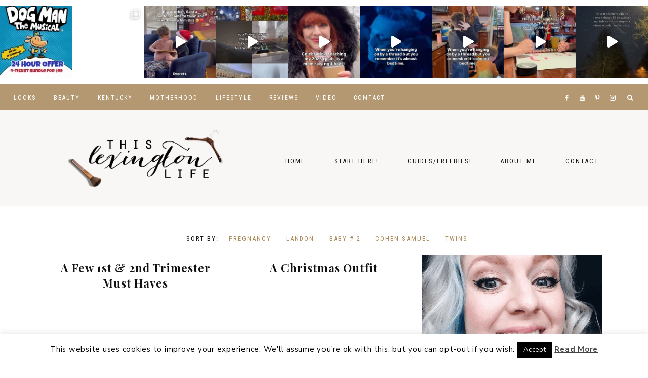

--- FILE ---
content_type: text/html; charset=UTF-8
request_url: https://thislexingtonlife.com/category/motherhood/pregnancy/page/4/
body_size: 21841
content:
<!DOCTYPE html>
<html lang="en-US">
<head >
<meta charset="UTF-8" />
<meta name="viewport" content="width=device-width, initial-scale=1" />
<meta name='robots' content='index, follow, max-image-preview:large, max-snippet:-1, max-video-preview:-1' />
	<style>img:is([sizes="auto" i], [sizes^="auto," i]) { contain-intrinsic-size: 3000px 1500px }</style>
	
            <script data-no-defer="1" data-ezscrex="false" data-cfasync="false" data-pagespeed-no-defer data-cookieconsent="ignore">
                var ctPublicFunctions = {"_ajax_nonce":"5da40f7c54","_rest_nonce":"1f2d541b27","_ajax_url":"\/wordpress\/wp-admin\/admin-ajax.php","_rest_url":"https:\/\/thislexingtonlife.com\/wp-json\/","data__cookies_type":"native","data__ajax_type":"rest","data__bot_detector_enabled":0,"data__frontend_data_log_enabled":1,"cookiePrefix":"","wprocket_detected":false,"host_url":"thislexingtonlife.com","text__ee_click_to_select":"Click to select the whole data","text__ee_original_email":"The original one is","text__ee_got_it":"Got it","text__ee_blocked":"Blocked","text__ee_cannot_connect":"Cannot connect","text__ee_cannot_decode":"Can not decode email. Unknown reason","text__ee_email_decoder":"CleanTalk email decoder","text__ee_wait_for_decoding":"The magic is on the way, please wait for a few seconds!","text__ee_decoding_process":"Decoding the contact data, let us a few seconds to finish."}
            </script>
        
            <script data-no-defer="1" data-ezscrex="false" data-cfasync="false" data-pagespeed-no-defer data-cookieconsent="ignore">
                var ctPublic = {"_ajax_nonce":"5da40f7c54","settings__forms__check_internal":"0","settings__forms__check_external":"0","settings__forms__force_protection":0,"settings__forms__search_test":1,"settings__data__bot_detector_enabled":0,"settings__sfw__anti_crawler":1,"blog_home":"https:\/\/thislexingtonlife.com\/","pixel__setting":"0","pixel__enabled":false,"pixel__url":null,"data__email_check_before_post":1,"data__email_check_exist_post":1,"data__cookies_type":"native","data__key_is_ok":true,"data__visible_fields_required":true,"wl_brandname":"Anti-Spam by CleanTalk","wl_brandname_short":"CleanTalk","ct_checkjs_key":136200722,"emailEncoderPassKey":"7a383fcdfb4787ef29df0e0292feaf9b","bot_detector_forms_excluded":"W10=","advancedCacheExists":false,"varnishCacheExists":false,"wc_ajax_add_to_cart":true,"theRealPerson":{"phrases":{"trpHeading":"The Real Person Badge!","trpContent1":"The commenter acts as a real person and verified as not a bot.","trpContent2":"Passed all tests against spam bots. Anti-Spam by CleanTalk.","trpContentLearnMore":"Learn more"},"trpContentLink":"https:\/\/cleantalk.org\/the-real-person?utm_id=&amp;utm_term=&amp;utm_source=admin_side&amp;utm_medium=trp_badge&amp;utm_content=trp_badge_link_click&amp;utm_campaign=apbct_links","imgPersonUrl":"https:\/\/thislexingtonlife.com\/wordpress\/wp-content\/plugins\/cleantalk-spam-protect\/css\/images\/real_user.svg","imgShieldUrl":"https:\/\/thislexingtonlife.com\/wordpress\/wp-content\/plugins\/cleantalk-spam-protect\/css\/images\/shield.svg"}}
            </script>
        
			<style type="text/css">
				.slide-excerpt { width: 50%; }
				.slide-excerpt { bottom: 0; }
				.slide-excerpt { right: 0; }
				.flexslider { max-width: 1100px; max-height: 600px; }
				.slide-image { max-height: 600px; }
			</style>
	<!-- This site is optimized with the Yoast SEO plugin v21.5 - https://yoast.com/wordpress/plugins/seo/ -->
	<title>Pregnancy Archives - Page 4 of 4 - THIS LEXINGTON LIFE</title>
	<link rel="canonical" href="https://thislexingtonlife.com/category/motherhood/pregnancy/page/4/" />
	<link rel="prev" href="https://thislexingtonlife.com/category/motherhood/pregnancy/page/3/" />
	<meta property="og:locale" content="en_US" />
	<meta property="og:type" content="article" />
	<meta property="og:title" content="Pregnancy Archives - Page 4 of 4 - THIS LEXINGTON LIFE" />
	<meta property="og:url" content="https://thislexingtonlife.com/category/motherhood/pregnancy/" />
	<meta property="og:site_name" content="THIS LEXINGTON LIFE" />
	<script type="application/ld+json" class="yoast-schema-graph">{"@context":"https://schema.org","@graph":[{"@type":"CollectionPage","@id":"https://thislexingtonlife.com/category/motherhood/pregnancy/","url":"https://thislexingtonlife.com/category/motherhood/pregnancy/page/4/","name":"Pregnancy Archives - Page 4 of 4 - THIS LEXINGTON LIFE","isPartOf":{"@id":"https://thislexingtonlife.com/#website"},"breadcrumb":{"@id":"https://thislexingtonlife.com/category/motherhood/pregnancy/page/4/#breadcrumb"},"inLanguage":"en-US"},{"@type":"BreadcrumbList","@id":"https://thislexingtonlife.com/category/motherhood/pregnancy/page/4/#breadcrumb","itemListElement":[{"@type":"ListItem","position":1,"name":"Home","item":"https://thislexingtonlife.com/"},{"@type":"ListItem","position":2,"name":"Motherhood","item":"https://thislexingtonlife.com/category/motherhood/"},{"@type":"ListItem","position":3,"name":"Pregnancy"}]},{"@type":"WebSite","@id":"https://thislexingtonlife.com/#website","url":"https://thislexingtonlife.com/","name":"THIS LEXINGTON LIFE","description":"A Life + Style Kentucky Mama Blog","potentialAction":[{"@type":"SearchAction","target":{"@type":"EntryPoint","urlTemplate":"https://thislexingtonlife.com/?s={search_term_string}"},"query-input":"required name=search_term_string"}],"inLanguage":"en-US"}]}</script>
	<!-- / Yoast SEO plugin. -->


<link rel='dns-prefetch' href='//js.stripe.com' />
<link rel='dns-prefetch' href='//maxcdn.bootstrapcdn.com' />
<link rel='dns-prefetch' href='//unpkg.com' />
<link rel='dns-prefetch' href='//fonts.googleapis.com' />
<link rel="alternate" type="application/rss+xml" title="THIS LEXINGTON LIFE &raquo; Feed" href="https://thislexingtonlife.com/feed/" />
<link rel="alternate" type="application/rss+xml" title="THIS LEXINGTON LIFE &raquo; Comments Feed" href="https://thislexingtonlife.com/comments/feed/" />
<script type="text/javascript" id="wpp-js" src="https://thislexingtonlife.com/wordpress/wp-content/plugins/wordpress-popular-posts/assets/js/wpp.min.js?ver=7.3.1" data-sampling="0" data-sampling-rate="100" data-api-url="https://thislexingtonlife.com/wp-json/wordpress-popular-posts" data-post-id="0" data-token="1f2d541b27" data-lang="0" data-debug="0"></script>
<link rel="alternate" type="application/rss+xml" title="THIS LEXINGTON LIFE &raquo; Pregnancy Category Feed" href="https://thislexingtonlife.com/category/motherhood/pregnancy/feed/" />
		<!-- This site uses the Google Analytics by MonsterInsights plugin v9.6.1 - Using Analytics tracking - https://www.monsterinsights.com/ -->
							<script src="//www.googletagmanager.com/gtag/js?id=G-6EXKG63HV6"  data-cfasync="false" data-wpfc-render="false" type="text/javascript" async></script>
			<script data-cfasync="false" data-wpfc-render="false" type="text/javascript">
				var mi_version = '9.6.1';
				var mi_track_user = true;
				var mi_no_track_reason = '';
								var MonsterInsightsDefaultLocations = {"page_location":"https:\/\/thislexingtonlife.com\/category\/motherhood\/pregnancy\/page\/4\/"};
								if ( typeof MonsterInsightsPrivacyGuardFilter === 'function' ) {
					var MonsterInsightsLocations = (typeof MonsterInsightsExcludeQuery === 'object') ? MonsterInsightsPrivacyGuardFilter( MonsterInsightsExcludeQuery ) : MonsterInsightsPrivacyGuardFilter( MonsterInsightsDefaultLocations );
				} else {
					var MonsterInsightsLocations = (typeof MonsterInsightsExcludeQuery === 'object') ? MonsterInsightsExcludeQuery : MonsterInsightsDefaultLocations;
				}

								var disableStrs = [
										'ga-disable-G-6EXKG63HV6',
									];

				/* Function to detect opted out users */
				function __gtagTrackerIsOptedOut() {
					for (var index = 0; index < disableStrs.length; index++) {
						if (document.cookie.indexOf(disableStrs[index] + '=true') > -1) {
							return true;
						}
					}

					return false;
				}

				/* Disable tracking if the opt-out cookie exists. */
				if (__gtagTrackerIsOptedOut()) {
					for (var index = 0; index < disableStrs.length; index++) {
						window[disableStrs[index]] = true;
					}
				}

				/* Opt-out function */
				function __gtagTrackerOptout() {
					for (var index = 0; index < disableStrs.length; index++) {
						document.cookie = disableStrs[index] + '=true; expires=Thu, 31 Dec 2099 23:59:59 UTC; path=/';
						window[disableStrs[index]] = true;
					}
				}

				if ('undefined' === typeof gaOptout) {
					function gaOptout() {
						__gtagTrackerOptout();
					}
				}
								window.dataLayer = window.dataLayer || [];

				window.MonsterInsightsDualTracker = {
					helpers: {},
					trackers: {},
				};
				if (mi_track_user) {
					function __gtagDataLayer() {
						dataLayer.push(arguments);
					}

					function __gtagTracker(type, name, parameters) {
						if (!parameters) {
							parameters = {};
						}

						if (parameters.send_to) {
							__gtagDataLayer.apply(null, arguments);
							return;
						}

						if (type === 'event') {
														parameters.send_to = monsterinsights_frontend.v4_id;
							var hookName = name;
							if (typeof parameters['event_category'] !== 'undefined') {
								hookName = parameters['event_category'] + ':' + name;
							}

							if (typeof MonsterInsightsDualTracker.trackers[hookName] !== 'undefined') {
								MonsterInsightsDualTracker.trackers[hookName](parameters);
							} else {
								__gtagDataLayer('event', name, parameters);
							}
							
						} else {
							__gtagDataLayer.apply(null, arguments);
						}
					}

					__gtagTracker('js', new Date());
					__gtagTracker('set', {
						'developer_id.dZGIzZG': true,
											});
					if ( MonsterInsightsLocations.page_location ) {
						__gtagTracker('set', MonsterInsightsLocations);
					}
										__gtagTracker('config', 'G-6EXKG63HV6', {"forceSSL":"true"} );
															window.gtag = __gtagTracker;										(function () {
						/* https://developers.google.com/analytics/devguides/collection/analyticsjs/ */
						/* ga and __gaTracker compatibility shim. */
						var noopfn = function () {
							return null;
						};
						var newtracker = function () {
							return new Tracker();
						};
						var Tracker = function () {
							return null;
						};
						var p = Tracker.prototype;
						p.get = noopfn;
						p.set = noopfn;
						p.send = function () {
							var args = Array.prototype.slice.call(arguments);
							args.unshift('send');
							__gaTracker.apply(null, args);
						};
						var __gaTracker = function () {
							var len = arguments.length;
							if (len === 0) {
								return;
							}
							var f = arguments[len - 1];
							if (typeof f !== 'object' || f === null || typeof f.hitCallback !== 'function') {
								if ('send' === arguments[0]) {
									var hitConverted, hitObject = false, action;
									if ('event' === arguments[1]) {
										if ('undefined' !== typeof arguments[3]) {
											hitObject = {
												'eventAction': arguments[3],
												'eventCategory': arguments[2],
												'eventLabel': arguments[4],
												'value': arguments[5] ? arguments[5] : 1,
											}
										}
									}
									if ('pageview' === arguments[1]) {
										if ('undefined' !== typeof arguments[2]) {
											hitObject = {
												'eventAction': 'page_view',
												'page_path': arguments[2],
											}
										}
									}
									if (typeof arguments[2] === 'object') {
										hitObject = arguments[2];
									}
									if (typeof arguments[5] === 'object') {
										Object.assign(hitObject, arguments[5]);
									}
									if ('undefined' !== typeof arguments[1].hitType) {
										hitObject = arguments[1];
										if ('pageview' === hitObject.hitType) {
											hitObject.eventAction = 'page_view';
										}
									}
									if (hitObject) {
										action = 'timing' === arguments[1].hitType ? 'timing_complete' : hitObject.eventAction;
										hitConverted = mapArgs(hitObject);
										__gtagTracker('event', action, hitConverted);
									}
								}
								return;
							}

							function mapArgs(args) {
								var arg, hit = {};
								var gaMap = {
									'eventCategory': 'event_category',
									'eventAction': 'event_action',
									'eventLabel': 'event_label',
									'eventValue': 'event_value',
									'nonInteraction': 'non_interaction',
									'timingCategory': 'event_category',
									'timingVar': 'name',
									'timingValue': 'value',
									'timingLabel': 'event_label',
									'page': 'page_path',
									'location': 'page_location',
									'title': 'page_title',
									'referrer' : 'page_referrer',
								};
								for (arg in args) {
																		if (!(!args.hasOwnProperty(arg) || !gaMap.hasOwnProperty(arg))) {
										hit[gaMap[arg]] = args[arg];
									} else {
										hit[arg] = args[arg];
									}
								}
								return hit;
							}

							try {
								f.hitCallback();
							} catch (ex) {
							}
						};
						__gaTracker.create = newtracker;
						__gaTracker.getByName = newtracker;
						__gaTracker.getAll = function () {
							return [];
						};
						__gaTracker.remove = noopfn;
						__gaTracker.loaded = true;
						window['__gaTracker'] = __gaTracker;
					})();
									} else {
										console.log("");
					(function () {
						function __gtagTracker() {
							return null;
						}

						window['__gtagTracker'] = __gtagTracker;
						window['gtag'] = __gtagTracker;
					})();
									}
			</script>
				<!-- / Google Analytics by MonsterInsights -->
		<script type="text/javascript">
/* <![CDATA[ */
window._wpemojiSettings = {"baseUrl":"https:\/\/s.w.org\/images\/core\/emoji\/16.0.1\/72x72\/","ext":".png","svgUrl":"https:\/\/s.w.org\/images\/core\/emoji\/16.0.1\/svg\/","svgExt":".svg","source":{"concatemoji":"https:\/\/thislexingtonlife.com\/wordpress\/wp-includes\/js\/wp-emoji-release.min.js?ver=6.8.3"}};
/*! This file is auto-generated */
!function(s,n){var o,i,e;function c(e){try{var t={supportTests:e,timestamp:(new Date).valueOf()};sessionStorage.setItem(o,JSON.stringify(t))}catch(e){}}function p(e,t,n){e.clearRect(0,0,e.canvas.width,e.canvas.height),e.fillText(t,0,0);var t=new Uint32Array(e.getImageData(0,0,e.canvas.width,e.canvas.height).data),a=(e.clearRect(0,0,e.canvas.width,e.canvas.height),e.fillText(n,0,0),new Uint32Array(e.getImageData(0,0,e.canvas.width,e.canvas.height).data));return t.every(function(e,t){return e===a[t]})}function u(e,t){e.clearRect(0,0,e.canvas.width,e.canvas.height),e.fillText(t,0,0);for(var n=e.getImageData(16,16,1,1),a=0;a<n.data.length;a++)if(0!==n.data[a])return!1;return!0}function f(e,t,n,a){switch(t){case"flag":return n(e,"\ud83c\udff3\ufe0f\u200d\u26a7\ufe0f","\ud83c\udff3\ufe0f\u200b\u26a7\ufe0f")?!1:!n(e,"\ud83c\udde8\ud83c\uddf6","\ud83c\udde8\u200b\ud83c\uddf6")&&!n(e,"\ud83c\udff4\udb40\udc67\udb40\udc62\udb40\udc65\udb40\udc6e\udb40\udc67\udb40\udc7f","\ud83c\udff4\u200b\udb40\udc67\u200b\udb40\udc62\u200b\udb40\udc65\u200b\udb40\udc6e\u200b\udb40\udc67\u200b\udb40\udc7f");case"emoji":return!a(e,"\ud83e\udedf")}return!1}function g(e,t,n,a){var r="undefined"!=typeof WorkerGlobalScope&&self instanceof WorkerGlobalScope?new OffscreenCanvas(300,150):s.createElement("canvas"),o=r.getContext("2d",{willReadFrequently:!0}),i=(o.textBaseline="top",o.font="600 32px Arial",{});return e.forEach(function(e){i[e]=t(o,e,n,a)}),i}function t(e){var t=s.createElement("script");t.src=e,t.defer=!0,s.head.appendChild(t)}"undefined"!=typeof Promise&&(o="wpEmojiSettingsSupports",i=["flag","emoji"],n.supports={everything:!0,everythingExceptFlag:!0},e=new Promise(function(e){s.addEventListener("DOMContentLoaded",e,{once:!0})}),new Promise(function(t){var n=function(){try{var e=JSON.parse(sessionStorage.getItem(o));if("object"==typeof e&&"number"==typeof e.timestamp&&(new Date).valueOf()<e.timestamp+604800&&"object"==typeof e.supportTests)return e.supportTests}catch(e){}return null}();if(!n){if("undefined"!=typeof Worker&&"undefined"!=typeof OffscreenCanvas&&"undefined"!=typeof URL&&URL.createObjectURL&&"undefined"!=typeof Blob)try{var e="postMessage("+g.toString()+"("+[JSON.stringify(i),f.toString(),p.toString(),u.toString()].join(",")+"));",a=new Blob([e],{type:"text/javascript"}),r=new Worker(URL.createObjectURL(a),{name:"wpTestEmojiSupports"});return void(r.onmessage=function(e){c(n=e.data),r.terminate(),t(n)})}catch(e){}c(n=g(i,f,p,u))}t(n)}).then(function(e){for(var t in e)n.supports[t]=e[t],n.supports.everything=n.supports.everything&&n.supports[t],"flag"!==t&&(n.supports.everythingExceptFlag=n.supports.everythingExceptFlag&&n.supports[t]);n.supports.everythingExceptFlag=n.supports.everythingExceptFlag&&!n.supports.flag,n.DOMReady=!1,n.readyCallback=function(){n.DOMReady=!0}}).then(function(){return e}).then(function(){var e;n.supports.everything||(n.readyCallback(),(e=n.source||{}).concatemoji?t(e.concatemoji):e.wpemoji&&e.twemoji&&(t(e.twemoji),t(e.wpemoji)))}))}((window,document),window._wpemojiSettings);
/* ]]> */
</script>
<link rel='stylesheet' id='sbi_styles-css' href='https://thislexingtonlife.com/wordpress/wp-content/plugins/instagram-feed/css/sbi-styles.min.css?ver=6.9.1' type='text/css' media='all' />
<link rel='stylesheet' id='harper-css' href='https://thislexingtonlife.com/wordpress/wp-content/themes/harper-theme.1.0.71/style.css?ver=1.0.7' type='text/css' media='all' />
<style id='harper-inline-css' type='text/css'>


        .site-header {
            background-color: #f9f7f6;
        }

        
</style>
<style id='wp-emoji-styles-inline-css' type='text/css'>

	img.wp-smiley, img.emoji {
		display: inline !important;
		border: none !important;
		box-shadow: none !important;
		height: 1em !important;
		width: 1em !important;
		margin: 0 0.07em !important;
		vertical-align: -0.1em !important;
		background: none !important;
		padding: 0 !important;
	}
</style>
<link rel='stylesheet' id='wp-block-library-css' href='https://thislexingtonlife.com/wordpress/wp-includes/css/dist/block-library/style.min.css?ver=6.8.3' type='text/css' media='all' />
<style id='classic-theme-styles-inline-css' type='text/css'>
/*! This file is auto-generated */
.wp-block-button__link{color:#fff;background-color:#32373c;border-radius:9999px;box-shadow:none;text-decoration:none;padding:calc(.667em + 2px) calc(1.333em + 2px);font-size:1.125em}.wp-block-file__button{background:#32373c;color:#fff;text-decoration:none}
</style>
<link rel='stylesheet' id='edd-blocks-css' href='https://thislexingtonlife.com/wordpress/wp-content/plugins/easy-digital-downloads/includes/blocks/assets/css/edd-blocks.css?ver=3.5.1' type='text/css' media='all' />
<style id='edd-blocks-inline-css' type='text/css'>
body{--edd-blocks-button-background:#75c6c1; --edd-blocks-button-text:#000000;}.edd-submit,.has-edd-button-background-color{background-color: var(--edd-blocks-button-background) !important;} .has-edd-button-background-text-color{color: var(--edd-blocks-button-background) !important;} .edd-submit,.has-edd-button-text-color{color: var(--edd-blocks-button-text) !important;}
</style>
<style id='global-styles-inline-css' type='text/css'>
:root{--wp--preset--aspect-ratio--square: 1;--wp--preset--aspect-ratio--4-3: 4/3;--wp--preset--aspect-ratio--3-4: 3/4;--wp--preset--aspect-ratio--3-2: 3/2;--wp--preset--aspect-ratio--2-3: 2/3;--wp--preset--aspect-ratio--16-9: 16/9;--wp--preset--aspect-ratio--9-16: 9/16;--wp--preset--color--black: #111111;--wp--preset--color--cyan-bluish-gray: #abb8c3;--wp--preset--color--white: #ffffff;--wp--preset--color--pale-pink: #f78da7;--wp--preset--color--vivid-red: #cf2e2e;--wp--preset--color--luminous-vivid-orange: #ff6900;--wp--preset--color--luminous-vivid-amber: #fcb900;--wp--preset--color--light-green-cyan: #7bdcb5;--wp--preset--color--vivid-green-cyan: #00d084;--wp--preset--color--pale-cyan-blue: #8ed1fc;--wp--preset--color--vivid-cyan-blue: #0693e3;--wp--preset--color--vivid-purple: #9b51e0;--wp--preset--color--cream: #f9f7f6;--wp--preset--color--gold: #b39871;--wp--preset--gradient--vivid-cyan-blue-to-vivid-purple: linear-gradient(135deg,rgba(6,147,227,1) 0%,rgb(155,81,224) 100%);--wp--preset--gradient--light-green-cyan-to-vivid-green-cyan: linear-gradient(135deg,rgb(122,220,180) 0%,rgb(0,208,130) 100%);--wp--preset--gradient--luminous-vivid-amber-to-luminous-vivid-orange: linear-gradient(135deg,rgba(252,185,0,1) 0%,rgba(255,105,0,1) 100%);--wp--preset--gradient--luminous-vivid-orange-to-vivid-red: linear-gradient(135deg,rgba(255,105,0,1) 0%,rgb(207,46,46) 100%);--wp--preset--gradient--very-light-gray-to-cyan-bluish-gray: linear-gradient(135deg,rgb(238,238,238) 0%,rgb(169,184,195) 100%);--wp--preset--gradient--cool-to-warm-spectrum: linear-gradient(135deg,rgb(74,234,220) 0%,rgb(151,120,209) 20%,rgb(207,42,186) 40%,rgb(238,44,130) 60%,rgb(251,105,98) 80%,rgb(254,248,76) 100%);--wp--preset--gradient--blush-light-purple: linear-gradient(135deg,rgb(255,206,236) 0%,rgb(152,150,240) 100%);--wp--preset--gradient--blush-bordeaux: linear-gradient(135deg,rgb(254,205,165) 0%,rgb(254,45,45) 50%,rgb(107,0,62) 100%);--wp--preset--gradient--luminous-dusk: linear-gradient(135deg,rgb(255,203,112) 0%,rgb(199,81,192) 50%,rgb(65,88,208) 100%);--wp--preset--gradient--pale-ocean: linear-gradient(135deg,rgb(255,245,203) 0%,rgb(182,227,212) 50%,rgb(51,167,181) 100%);--wp--preset--gradient--electric-grass: linear-gradient(135deg,rgb(202,248,128) 0%,rgb(113,206,126) 100%);--wp--preset--gradient--midnight: linear-gradient(135deg,rgb(2,3,129) 0%,rgb(40,116,252) 100%);--wp--preset--font-size--small: 13px;--wp--preset--font-size--medium: 20px;--wp--preset--font-size--large: 17px;--wp--preset--font-size--x-large: 42px;--wp--preset--font-size--normal: 15px;--wp--preset--font-size--larger: 20px;--wp--preset--spacing--20: 0.44rem;--wp--preset--spacing--30: 0.67rem;--wp--preset--spacing--40: 1rem;--wp--preset--spacing--50: 1.5rem;--wp--preset--spacing--60: 2.25rem;--wp--preset--spacing--70: 3.38rem;--wp--preset--spacing--80: 5.06rem;--wp--preset--shadow--natural: 6px 6px 9px rgba(0, 0, 0, 0.2);--wp--preset--shadow--deep: 12px 12px 50px rgba(0, 0, 0, 0.4);--wp--preset--shadow--sharp: 6px 6px 0px rgba(0, 0, 0, 0.2);--wp--preset--shadow--outlined: 6px 6px 0px -3px rgba(255, 255, 255, 1), 6px 6px rgba(0, 0, 0, 1);--wp--preset--shadow--crisp: 6px 6px 0px rgba(0, 0, 0, 1);}:where(.is-layout-flex){gap: 0.5em;}:where(.is-layout-grid){gap: 0.5em;}body .is-layout-flex{display: flex;}.is-layout-flex{flex-wrap: wrap;align-items: center;}.is-layout-flex > :is(*, div){margin: 0;}body .is-layout-grid{display: grid;}.is-layout-grid > :is(*, div){margin: 0;}:where(.wp-block-columns.is-layout-flex){gap: 2em;}:where(.wp-block-columns.is-layout-grid){gap: 2em;}:where(.wp-block-post-template.is-layout-flex){gap: 1.25em;}:where(.wp-block-post-template.is-layout-grid){gap: 1.25em;}.has-black-color{color: var(--wp--preset--color--black) !important;}.has-cyan-bluish-gray-color{color: var(--wp--preset--color--cyan-bluish-gray) !important;}.has-white-color{color: var(--wp--preset--color--white) !important;}.has-pale-pink-color{color: var(--wp--preset--color--pale-pink) !important;}.has-vivid-red-color{color: var(--wp--preset--color--vivid-red) !important;}.has-luminous-vivid-orange-color{color: var(--wp--preset--color--luminous-vivid-orange) !important;}.has-luminous-vivid-amber-color{color: var(--wp--preset--color--luminous-vivid-amber) !important;}.has-light-green-cyan-color{color: var(--wp--preset--color--light-green-cyan) !important;}.has-vivid-green-cyan-color{color: var(--wp--preset--color--vivid-green-cyan) !important;}.has-pale-cyan-blue-color{color: var(--wp--preset--color--pale-cyan-blue) !important;}.has-vivid-cyan-blue-color{color: var(--wp--preset--color--vivid-cyan-blue) !important;}.has-vivid-purple-color{color: var(--wp--preset--color--vivid-purple) !important;}.has-black-background-color{background-color: var(--wp--preset--color--black) !important;}.has-cyan-bluish-gray-background-color{background-color: var(--wp--preset--color--cyan-bluish-gray) !important;}.has-white-background-color{background-color: var(--wp--preset--color--white) !important;}.has-pale-pink-background-color{background-color: var(--wp--preset--color--pale-pink) !important;}.has-vivid-red-background-color{background-color: var(--wp--preset--color--vivid-red) !important;}.has-luminous-vivid-orange-background-color{background-color: var(--wp--preset--color--luminous-vivid-orange) !important;}.has-luminous-vivid-amber-background-color{background-color: var(--wp--preset--color--luminous-vivid-amber) !important;}.has-light-green-cyan-background-color{background-color: var(--wp--preset--color--light-green-cyan) !important;}.has-vivid-green-cyan-background-color{background-color: var(--wp--preset--color--vivid-green-cyan) !important;}.has-pale-cyan-blue-background-color{background-color: var(--wp--preset--color--pale-cyan-blue) !important;}.has-vivid-cyan-blue-background-color{background-color: var(--wp--preset--color--vivid-cyan-blue) !important;}.has-vivid-purple-background-color{background-color: var(--wp--preset--color--vivid-purple) !important;}.has-black-border-color{border-color: var(--wp--preset--color--black) !important;}.has-cyan-bluish-gray-border-color{border-color: var(--wp--preset--color--cyan-bluish-gray) !important;}.has-white-border-color{border-color: var(--wp--preset--color--white) !important;}.has-pale-pink-border-color{border-color: var(--wp--preset--color--pale-pink) !important;}.has-vivid-red-border-color{border-color: var(--wp--preset--color--vivid-red) !important;}.has-luminous-vivid-orange-border-color{border-color: var(--wp--preset--color--luminous-vivid-orange) !important;}.has-luminous-vivid-amber-border-color{border-color: var(--wp--preset--color--luminous-vivid-amber) !important;}.has-light-green-cyan-border-color{border-color: var(--wp--preset--color--light-green-cyan) !important;}.has-vivid-green-cyan-border-color{border-color: var(--wp--preset--color--vivid-green-cyan) !important;}.has-pale-cyan-blue-border-color{border-color: var(--wp--preset--color--pale-cyan-blue) !important;}.has-vivid-cyan-blue-border-color{border-color: var(--wp--preset--color--vivid-cyan-blue) !important;}.has-vivid-purple-border-color{border-color: var(--wp--preset--color--vivid-purple) !important;}.has-vivid-cyan-blue-to-vivid-purple-gradient-background{background: var(--wp--preset--gradient--vivid-cyan-blue-to-vivid-purple) !important;}.has-light-green-cyan-to-vivid-green-cyan-gradient-background{background: var(--wp--preset--gradient--light-green-cyan-to-vivid-green-cyan) !important;}.has-luminous-vivid-amber-to-luminous-vivid-orange-gradient-background{background: var(--wp--preset--gradient--luminous-vivid-amber-to-luminous-vivid-orange) !important;}.has-luminous-vivid-orange-to-vivid-red-gradient-background{background: var(--wp--preset--gradient--luminous-vivid-orange-to-vivid-red) !important;}.has-very-light-gray-to-cyan-bluish-gray-gradient-background{background: var(--wp--preset--gradient--very-light-gray-to-cyan-bluish-gray) !important;}.has-cool-to-warm-spectrum-gradient-background{background: var(--wp--preset--gradient--cool-to-warm-spectrum) !important;}.has-blush-light-purple-gradient-background{background: var(--wp--preset--gradient--blush-light-purple) !important;}.has-blush-bordeaux-gradient-background{background: var(--wp--preset--gradient--blush-bordeaux) !important;}.has-luminous-dusk-gradient-background{background: var(--wp--preset--gradient--luminous-dusk) !important;}.has-pale-ocean-gradient-background{background: var(--wp--preset--gradient--pale-ocean) !important;}.has-electric-grass-gradient-background{background: var(--wp--preset--gradient--electric-grass) !important;}.has-midnight-gradient-background{background: var(--wp--preset--gradient--midnight) !important;}.has-small-font-size{font-size: var(--wp--preset--font-size--small) !important;}.has-medium-font-size{font-size: var(--wp--preset--font-size--medium) !important;}.has-large-font-size{font-size: var(--wp--preset--font-size--large) !important;}.has-x-large-font-size{font-size: var(--wp--preset--font-size--x-large) !important;}
:where(.wp-block-post-template.is-layout-flex){gap: 1.25em;}:where(.wp-block-post-template.is-layout-grid){gap: 1.25em;}
:where(.wp-block-columns.is-layout-flex){gap: 2em;}:where(.wp-block-columns.is-layout-grid){gap: 2em;}
:root :where(.wp-block-pullquote){font-size: 1.5em;line-height: 1.6;}
</style>
<link rel='stylesheet' id='cleantalk-public-css-css' href='https://thislexingtonlife.com/wordpress/wp-content/plugins/cleantalk-spam-protect/css/cleantalk-public.min.css?ver=6.55_1745496326' type='text/css' media='all' />
<link rel='stylesheet' id='cleantalk-email-decoder-css-css' href='https://thislexingtonlife.com/wordpress/wp-content/plugins/cleantalk-spam-protect/css/cleantalk-email-decoder.min.css?ver=6.55_1745496326' type='text/css' media='all' />
<link rel='stylesheet' id='cleantalk-trp-css-css' href='https://thislexingtonlife.com/wordpress/wp-content/plugins/cleantalk-spam-protect/css/cleantalk-trp.min.css?ver=6.55_1745496326' type='text/css' media='all' />
<link rel='stylesheet' id='cookie-law-info-css' href='https://thislexingtonlife.com/wordpress/wp-content/plugins/cookie-law-info/legacy/public/css/cookie-law-info-public.css?ver=3.2.10' type='text/css' media='all' />
<link rel='stylesheet' id='cookie-law-info-gdpr-css' href='https://thislexingtonlife.com/wordpress/wp-content/plugins/cookie-law-info/legacy/public/css/cookie-law-info-gdpr.css?ver=3.2.10' type='text/css' media='all' />
<link rel='stylesheet' id='justifiedGallery-css' href='https://thislexingtonlife.com/wordpress/wp-content/plugins/flickr-justified-gallery/css/justifiedGallery.min.css?ver=v3.6' type='text/css' media='all' />
<link rel='stylesheet' id='flickrJustifiedGalleryWPPlugin-css' href='https://thislexingtonlife.com/wordpress/wp-content/plugins/flickr-justified-gallery/css/flickrJustifiedGalleryWPPlugin.css?ver=v3.6' type='text/css' media='all' />
<link rel='stylesheet' id='swipebox-css' href='https://thislexingtonlife.com/wordpress/wp-content/plugins/flickr-justified-gallery/lightboxes/swipebox/css/swipebox.min.css?ver=6.8.3' type='text/css' media='all' />
<link rel='stylesheet' id='jpibfi-style-css' href='https://thislexingtonlife.com/wordpress/wp-content/plugins/jquery-pin-it-button-for-images/css/client.css?ver=3.0.6' type='text/css' media='all' />
<link rel='stylesheet' id='mailerlite_forms.css-css' href='https://thislexingtonlife.com/wordpress/wp-content/plugins/official-mailerlite-sign-up-forms/assets/css/mailerlite_forms.css?ver=1.7.13' type='text/css' media='all' />
<link rel='stylesheet' id='edd-styles-css' href='https://thislexingtonlife.com/wordpress/wp-content/plugins/easy-digital-downloads/assets/css/edd.min.css?ver=3.5.1' type='text/css' media='all' />
<link rel='stylesheet' id='wordpress-popular-posts-css-css' href='https://thislexingtonlife.com/wordpress/wp-content/plugins/wordpress-popular-posts/assets/css/wpp.css?ver=7.3.1' type='text/css' media='all' />
<link rel='stylesheet' id='font-awesome-css' href='//maxcdn.bootstrapcdn.com/font-awesome/4.2.0/css/font-awesome.min.css?ver=6.8.3' type='text/css' media='all' />
<link rel='stylesheet' id='ionicons-css' href='https://unpkg.com/ionicons@4.2.4/dist/css/ionicons.min.css?ver=1.0.7' type='text/css' media='all' />
<link rel='stylesheet' id='dashicons-css' href='https://thislexingtonlife.com/wordpress/wp-includes/css/dashicons.min.css?ver=6.8.3' type='text/css' media='all' />
<link rel='stylesheet' id='social-icons-css' href='https://thislexingtonlife.com/wordpress/wp-content/themes/harper-theme.1.0.71/icons.css?ver=6.8.3' type='text/css' media='all' />
<link rel='stylesheet' id='harper-fonts-css' href='//fonts.googleapis.com/css2?family=Nunito+Sans:wght@400;700&#038;family=Playfair+Display:wght@700&#038;family=Roboto+Condensed:wght@300;400&#038;display=swap' type='text/css' media='all' />
<link rel='stylesheet' id='harper-gutenberg-css' href='https://thislexingtonlife.com/wordpress/wp-content/themes/harper-theme.1.0.71/lib/gutenberg/gutenberg.css?ver=1.0.7' type='text/css' media='all' />
<style id='akismet-widget-style-inline-css' type='text/css'>

			.a-stats {
				--akismet-color-mid-green: #357b49;
				--akismet-color-white: #fff;
				--akismet-color-light-grey: #f6f7f7;

				max-width: 350px;
				width: auto;
			}

			.a-stats * {
				all: unset;
				box-sizing: border-box;
			}

			.a-stats strong {
				font-weight: 600;
			}

			.a-stats a.a-stats__link,
			.a-stats a.a-stats__link:visited,
			.a-stats a.a-stats__link:active {
				background: var(--akismet-color-mid-green);
				border: none;
				box-shadow: none;
				border-radius: 8px;
				color: var(--akismet-color-white);
				cursor: pointer;
				display: block;
				font-family: -apple-system, BlinkMacSystemFont, 'Segoe UI', 'Roboto', 'Oxygen-Sans', 'Ubuntu', 'Cantarell', 'Helvetica Neue', sans-serif;
				font-weight: 500;
				padding: 12px;
				text-align: center;
				text-decoration: none;
				transition: all 0.2s ease;
			}

			/* Extra specificity to deal with TwentyTwentyOne focus style */
			.widget .a-stats a.a-stats__link:focus {
				background: var(--akismet-color-mid-green);
				color: var(--akismet-color-white);
				text-decoration: none;
			}

			.a-stats a.a-stats__link:hover {
				filter: brightness(110%);
				box-shadow: 0 4px 12px rgba(0, 0, 0, 0.06), 0 0 2px rgba(0, 0, 0, 0.16);
			}

			.a-stats .count {
				color: var(--akismet-color-white);
				display: block;
				font-size: 1.5em;
				line-height: 1.4;
				padding: 0 13px;
				white-space: nowrap;
			}
		
</style>
<link rel='stylesheet' id='simple-social-icons-font-css' href='https://thislexingtonlife.com/wordpress/wp-content/plugins/simple-social-icons/css/style.css?ver=3.0.2' type='text/css' media='all' />
<link rel='stylesheet' id='gca-column-styles-css' href='https://thislexingtonlife.com/wordpress/wp-content/plugins/genesis-columns-advanced/css/gca-column-styles.css?ver=6.8.3' type='text/css' media='all' />
<link rel='stylesheet' id='__EPYT__style-css' href='https://thislexingtonlife.com/wordpress/wp-content/plugins/youtube-embed-plus/styles/ytprefs.min.css?ver=14.2.2' type='text/css' media='all' />
<style id='__EPYT__style-inline-css' type='text/css'>

                .epyt-gallery-thumb {
                        width: 50%;
                }
                
                         @media (min-width:0px) and (max-width: 767px) {
                            .epyt-gallery-rowbreak {
                                display: none;
                            }
                            .epyt-gallery-allthumbs[class*="epyt-cols"] .epyt-gallery-thumb {
                                width: 100% !important;
                            }
                          }
</style>
<link rel='stylesheet' id='slider_styles-css' href='https://thislexingtonlife.com/wordpress/wp-content/plugins/genesis-responsive-slider/assets/style.css?ver=1.0.1' type='text/css' media='all' />
<script type="text/javascript" src="https://thislexingtonlife.com/wordpress/wp-content/plugins/google-analytics-for-wordpress/assets/js/frontend-gtag.min.js?ver=9.6.1" id="monsterinsights-frontend-script-js" async="async" data-wp-strategy="async"></script>
<script data-cfasync="false" data-wpfc-render="false" type="text/javascript" id='monsterinsights-frontend-script-js-extra'>/* <![CDATA[ */
var monsterinsights_frontend = {"js_events_tracking":"true","download_extensions":"doc,pdf,ppt,zip,xls,docx,pptx,xlsx","inbound_paths":"[]","home_url":"https:\/\/thislexingtonlife.com","hash_tracking":"false","v4_id":"G-6EXKG63HV6"};/* ]]> */
</script>
<script type="text/javascript" src="https://thislexingtonlife.com/wordpress/wp-content/plugins/cleantalk-spam-protect/js/apbct-public-bundle.min.js?ver=6.55_1745496326" id="apbct-public-bundle-js-js"></script>
<script type="text/javascript" src="https://thislexingtonlife.com/wordpress/wp-includes/js/jquery/jquery.min.js?ver=3.7.1" id="jquery-core-js"></script>
<script type="text/javascript" src="https://thislexingtonlife.com/wordpress/wp-includes/js/jquery/jquery-migrate.min.js?ver=3.4.1" id="jquery-migrate-js"></script>
<script type="text/javascript" id="cookie-law-info-js-extra">
/* <![CDATA[ */
var Cli_Data = {"nn_cookie_ids":[],"cookielist":[],"non_necessary_cookies":[],"ccpaEnabled":"","ccpaRegionBased":"","ccpaBarEnabled":"","strictlyEnabled":["necessary","obligatoire"],"ccpaType":"gdpr","js_blocking":"","custom_integration":"","triggerDomRefresh":"","secure_cookies":""};
var cli_cookiebar_settings = {"animate_speed_hide":"500","animate_speed_show":"500","background":"#fff","border":"#444","border_on":"","button_1_button_colour":"#000","button_1_button_hover":"#000000","button_1_link_colour":"#fff","button_1_as_button":"1","button_1_new_win":"","button_2_button_colour":"#333","button_2_button_hover":"#292929","button_2_link_colour":"#444","button_2_as_button":"","button_2_hidebar":"","button_3_button_colour":"#000","button_3_button_hover":"#000000","button_3_link_colour":"#fff","button_3_as_button":"1","button_3_new_win":"","button_4_button_colour":"#000","button_4_button_hover":"#000000","button_4_link_colour":"#fff","button_4_as_button":"1","button_7_button_colour":"#61a229","button_7_button_hover":"#4e8221","button_7_link_colour":"#fff","button_7_as_button":"1","button_7_new_win":"","font_family":"inherit","header_fix":"","notify_animate_hide":"1","notify_animate_show":"","notify_div_id":"#cookie-law-info-bar","notify_position_horizontal":"right","notify_position_vertical":"bottom","scroll_close":"","scroll_close_reload":"","accept_close_reload":"","reject_close_reload":"","showagain_tab":"1","showagain_background":"#fff","showagain_border":"#000","showagain_div_id":"#cookie-law-info-again","showagain_x_position":"100px","text":"#000","show_once_yn":"","show_once":"10000","logging_on":"","as_popup":"","popup_overlay":"1","bar_heading_text":"","cookie_bar_as":"banner","popup_showagain_position":"bottom-right","widget_position":"left"};
var log_object = {"ajax_url":"https:\/\/thislexingtonlife.com\/wordpress\/wp-admin\/admin-ajax.php"};
/* ]]> */
</script>
<script type="text/javascript" src="https://thislexingtonlife.com/wordpress/wp-content/plugins/cookie-law-info/legacy/public/js/cookie-law-info-public.js?ver=3.2.10" id="cookie-law-info-js"></script>
<script type="text/javascript" src="https://thislexingtonlife.com/wordpress/wp-content/themes/harper-theme.1.0.71/js/global.js?ver=1.0.0" id="harper-global-js"></script>
<script type="text/javascript" src="https://thislexingtonlife.com/wordpress/wp-content/themes/harper-theme.1.0.71/js/sticky.js?ver=1.0.0" id="harper-sticky-js"></script>
<script type="text/javascript" id="__ytprefs__-js-extra">
/* <![CDATA[ */
var _EPYT_ = {"ajaxurl":"https:\/\/thislexingtonlife.com\/wordpress\/wp-admin\/admin-ajax.php","security":"e70e3bb0e7","gallery_scrolloffset":"20","eppathtoscripts":"https:\/\/thislexingtonlife.com\/wordpress\/wp-content\/plugins\/youtube-embed-plus\/scripts\/","eppath":"https:\/\/thislexingtonlife.com\/wordpress\/wp-content\/plugins\/youtube-embed-plus\/","epresponsiveselector":"[\"iframe.__youtube_prefs_widget__\"]","epdovol":"1","version":"14.2.2","evselector":"iframe.__youtube_prefs__[src], iframe[src*=\"youtube.com\/embed\/\"], iframe[src*=\"youtube-nocookie.com\/embed\/\"]","ajax_compat":"","maxres_facade":"eager","ytapi_load":"light","pause_others":"","stopMobileBuffer":"1","facade_mode":"","not_live_on_channel":""};
/* ]]> */
</script>
<script type="text/javascript" src="https://thislexingtonlife.com/wordpress/wp-content/plugins/youtube-embed-plus/scripts/ytprefs.min.js?ver=14.2.2" id="__ytprefs__-js"></script>
<script type="text/javascript" src="https://js.stripe.com/v3/?ver=v3" id="sandhills-stripe-js-v3-js"></script>
<link rel="https://api.w.org/" href="https://thislexingtonlife.com/wp-json/" /><link rel="alternate" title="JSON" type="application/json" href="https://thislexingtonlife.com/wp-json/wp/v2/categories/646" /><link rel="EditURI" type="application/rsd+xml" title="RSD" href="https://thislexingtonlife.com/wordpress/xmlrpc.php?rsd" />
<meta name="generator" content="WordPress 6.8.3" />

<meta property="gb:site:verify" content="33273.24992" />

<script type="text/javascript" src="https://app.getblogged.net/res/js/external/metrics.js" ></script>

<script>
getblogged.metrics("33273.24992","18.191.209.179", 1)
</script>
        <style type="text/css">
	a.pinit-button.custom span {
		}

	.pinit-hover {
		opacity: 0.5 !important;
		filter: alpha(opacity=50) !important;
	}
	a.pinit-button {
	border-bottom: 0 !important;
	box-shadow: none !important;
	margin-bottom: 0 !important;
}
a.pinit-button::after {
    display: none;
}</style>
		        <!-- MailerLite Universal -->
        <script>
            (function(w,d,e,u,f,l,n){w[f]=w[f]||function(){(w[f].q=w[f].q||[])
                .push(arguments);},l=d.createElement(e),l.async=1,l.src=u,
                n=d.getElementsByTagName(e)[0],n.parentNode.insertBefore(l,n);})
            (window,document,'script','https://assets.mailerlite.com/js/universal.js','ml');
            ml('account', '1028781');
            ml('enablePopups', true);
        </script>
        <!-- End MailerLite Universal -->
        <link rel="stylesheet" type="text/css" media="all" href="https://thislexingtonlife.com/wordpress/wp-content/plugins/wp-social-bookmarking/style.css"><meta name="generator" content="Easy Digital Downloads v3.5.1" />
            <style id="wpp-loading-animation-styles">@-webkit-keyframes bgslide{from{background-position-x:0}to{background-position-x:-200%}}@keyframes bgslide{from{background-position-x:0}to{background-position-x:-200%}}.wpp-widget-block-placeholder,.wpp-shortcode-placeholder{margin:0 auto;width:60px;height:3px;background:#dd3737;background:linear-gradient(90deg,#dd3737 0%,#571313 10%,#dd3737 100%);background-size:200% auto;border-radius:3px;-webkit-animation:bgslide 1s infinite linear;animation:bgslide 1s infinite linear}</style>
            <link rel="icon" href="https://thislexingtonlife.com/wordpress/wp-content/themes/harper-theme.1.0.71/images/favicon.ico" />
<link rel="pingback" href="https://thislexingtonlife.com/wordpress/xmlrpc.php" />
<!-- MailerLite Universal -->
<script>
(function(m,a,i,l,e,r){ m['MailerLiteObject']=e;function f(){
var c={ a:arguments,q:[]};var r=this.push(c);return "number"!=typeof r?r:f.bind(c.q);}
f.q=f.q||[];m[e]=m[e]||f.bind(f.q);m[e].q=m[e].q||f.q;r=a.createElement(i);
var _=a.getElementsByTagName(i)[0];r.async=1;r.src=l+'?v'+(~~(new Date().getTime()/1000000));
_.parentNode.insertBefore(r,_);})(window, document, 'script', 'https://static.mailerlite.com/js/universal.js', 'ml');

var ml_account = ml('accounts', '743691', 't0x3d2c6m8', 'load');
</script>
<!-- End MailerLite Universal -->

<script async src="//pagead2.googlesyndication.com/pagead/js/adsbygoogle.js"></script>
<script>
     (adsbygoogle = window.adsbygoogle || []).push({
          google_ad_client: "ca-pub-9631325456370790",
          enable_page_level_ads: true
     });
</script>

<script data-ad-client="ca-pub-9631325456370790" async src="https://pagead2.googlesyndication.com/pagead/js/adsbygoogle.js"></script><style type="text/css">.site-title a { background: url(https://thislexingtonlife.com/wordpress/wp-content/uploads/2016/10/logotll.png) no-repeat !important; }</style>
<link rel="stylesheet" type="text/css" media="screen" href="https://thislexingtonlife.com/wordpress/wp-content/plugins/pc-custom-css/custom.css?pc_custom_css_ver=1623807917" />
</head>
<body class="archive paged category category-pregnancy category-646 wp-embed-responsive paged-4 category-paged-4 wp-theme-genesis wp-child-theme-harper-theme1071 edd-js-none custom-header header-image full-width-content genesis-breadcrumbs-hidden genesis-footer-widgets-visible nav-social header-right-active harper-category-archive">	<style>.edd-js-none .edd-has-js, .edd-js .edd-no-js, body.edd-js input.edd-no-js { display: none; }</style>
	<script>/* <![CDATA[ */(function(){var c = document.body.classList;c.remove('edd-js-none');c.add('edd-js');})();/* ]]> */</script>
	<div class="harper-before-nav widget-area"><div class="wrap"><section id="custom_html-3" class="widget_text widget-1 widget-first widget widget_custom_html"><div class="widget_text widget-1 widget-first widget-wrap"><div class="textwidget custom-html-widget">
<div id="sb_instagram"  class="sbi sbi_mob_col_1 sbi_tab_col_2 sbi_col_9" style="width: 100%;"	 data-feedid="*1"  data-res="auto" data-cols="9" data-colsmobile="1" data-colstablet="2" data-num="9" data-nummobile="" data-item-padding="0"	 data-shortcode-atts="{&quot;feed&quot;:&quot;1&quot;}"  data-postid="" data-locatornonce="bb709484ff" data-imageaspectratio="1:1" data-sbi-flags="favorLocal,gdpr">
	
	<div id="sbi_images" >
		<div class="sbi_item sbi_type_image sbi_new sbi_transition"
	id="sbi_18446576644096778" data-date="1769181069">
	<div class="sbi_photo_wrap">
		<a class="sbi_photo" href="https://www.instagram.com/p/DT25FYtDjPV/" target="_blank" rel="noopener nofollow"
			data-full-res="https://scontent-yyz1-1.cdninstagram.com/v/t51.82787-15/620798544_18552616051041152_125081754928583423_n.jpg?stp=dst-jpg_e35_tt6&#038;_nc_cat=105&#038;ccb=7-5&#038;_nc_sid=18de74&#038;efg=eyJlZmdfdGFnIjoiRkVFRC5iZXN0X2ltYWdlX3VybGdlbi5DMyJ9&#038;_nc_ohc=ZScy0Or1nmMQ7kNvwFw55gf&#038;_nc_oc=AdnsD7qYYMOdt1nKOdoWnOOUWeSi_87Z81_QKh0uR7mqGjnmKp31fZ_dwzU5039ul6TZyywLPF2R4u0mOI1VydaE&#038;_nc_zt=23&#038;_nc_ht=scontent-yyz1-1.cdninstagram.com&#038;edm=AM6HXa8EAAAA&#038;_nc_gid=McweJ8BPSIJNO_aJ42KaGQ&#038;oh=00_AfrQhJUqj3Jh360Y2PBvvgRpOSmS1bvxqeP7bUhoJxDxoA&#038;oe=697AB917"
			data-img-src-set="{&quot;d&quot;:&quot;https:\/\/scontent-yyz1-1.cdninstagram.com\/v\/t51.82787-15\/620798544_18552616051041152_125081754928583423_n.jpg?stp=dst-jpg_e35_tt6&amp;_nc_cat=105&amp;ccb=7-5&amp;_nc_sid=18de74&amp;efg=eyJlZmdfdGFnIjoiRkVFRC5iZXN0X2ltYWdlX3VybGdlbi5DMyJ9&amp;_nc_ohc=ZScy0Or1nmMQ7kNvwFw55gf&amp;_nc_oc=AdnsD7qYYMOdt1nKOdoWnOOUWeSi_87Z81_QKh0uR7mqGjnmKp31fZ_dwzU5039ul6TZyywLPF2R4u0mOI1VydaE&amp;_nc_zt=23&amp;_nc_ht=scontent-yyz1-1.cdninstagram.com&amp;edm=AM6HXa8EAAAA&amp;_nc_gid=McweJ8BPSIJNO_aJ42KaGQ&amp;oh=00_AfrQhJUqj3Jh360Y2PBvvgRpOSmS1bvxqeP7bUhoJxDxoA&amp;oe=697AB917&quot;,&quot;150&quot;:&quot;https:\/\/scontent-yyz1-1.cdninstagram.com\/v\/t51.82787-15\/620798544_18552616051041152_125081754928583423_n.jpg?stp=dst-jpg_e35_tt6&amp;_nc_cat=105&amp;ccb=7-5&amp;_nc_sid=18de74&amp;efg=eyJlZmdfdGFnIjoiRkVFRC5iZXN0X2ltYWdlX3VybGdlbi5DMyJ9&amp;_nc_ohc=ZScy0Or1nmMQ7kNvwFw55gf&amp;_nc_oc=AdnsD7qYYMOdt1nKOdoWnOOUWeSi_87Z81_QKh0uR7mqGjnmKp31fZ_dwzU5039ul6TZyywLPF2R4u0mOI1VydaE&amp;_nc_zt=23&amp;_nc_ht=scontent-yyz1-1.cdninstagram.com&amp;edm=AM6HXa8EAAAA&amp;_nc_gid=McweJ8BPSIJNO_aJ42KaGQ&amp;oh=00_AfrQhJUqj3Jh360Y2PBvvgRpOSmS1bvxqeP7bUhoJxDxoA&amp;oe=697AB917&quot;,&quot;320&quot;:&quot;https:\/\/scontent-yyz1-1.cdninstagram.com\/v\/t51.82787-15\/620798544_18552616051041152_125081754928583423_n.jpg?stp=dst-jpg_e35_tt6&amp;_nc_cat=105&amp;ccb=7-5&amp;_nc_sid=18de74&amp;efg=eyJlZmdfdGFnIjoiRkVFRC5iZXN0X2ltYWdlX3VybGdlbi5DMyJ9&amp;_nc_ohc=ZScy0Or1nmMQ7kNvwFw55gf&amp;_nc_oc=AdnsD7qYYMOdt1nKOdoWnOOUWeSi_87Z81_QKh0uR7mqGjnmKp31fZ_dwzU5039ul6TZyywLPF2R4u0mOI1VydaE&amp;_nc_zt=23&amp;_nc_ht=scontent-yyz1-1.cdninstagram.com&amp;edm=AM6HXa8EAAAA&amp;_nc_gid=McweJ8BPSIJNO_aJ42KaGQ&amp;oh=00_AfrQhJUqj3Jh360Y2PBvvgRpOSmS1bvxqeP7bUhoJxDxoA&amp;oe=697AB917&quot;,&quot;640&quot;:&quot;https:\/\/scontent-yyz1-1.cdninstagram.com\/v\/t51.82787-15\/620798544_18552616051041152_125081754928583423_n.jpg?stp=dst-jpg_e35_tt6&amp;_nc_cat=105&amp;ccb=7-5&amp;_nc_sid=18de74&amp;efg=eyJlZmdfdGFnIjoiRkVFRC5iZXN0X2ltYWdlX3VybGdlbi5DMyJ9&amp;_nc_ohc=ZScy0Or1nmMQ7kNvwFw55gf&amp;_nc_oc=AdnsD7qYYMOdt1nKOdoWnOOUWeSi_87Z81_QKh0uR7mqGjnmKp31fZ_dwzU5039ul6TZyywLPF2R4u0mOI1VydaE&amp;_nc_zt=23&amp;_nc_ht=scontent-yyz1-1.cdninstagram.com&amp;edm=AM6HXa8EAAAA&amp;_nc_gid=McweJ8BPSIJNO_aJ42KaGQ&amp;oh=00_AfrQhJUqj3Jh360Y2PBvvgRpOSmS1bvxqeP7bUhoJxDxoA&amp;oe=697AB917&quot;}">
			<span class="sbi-screenreader">🐾 Lexington friends + fellow Dog Man fans 🐾
</span>
									<img src="https://thislexingtonlife.com/wordpress/wp-content/plugins/instagram-feed/img/placeholder.png" alt="🐾 Lexington friends + fellow Dog Man fans 🐾

If your kids are obsessed with Dog Man (same 🙋‍♀️), this is such a fun family night idea!

Dog Man: The Musical is coming to the Lexington Opera House on February 10, and they’re doing a 24-hour flash deal you’ll want to grab 👀

🎟️ 4 tickets for just $99
⏰ Friday, Jan 23 at 10 AM → Saturday, Jan 24 at 10 AM
🚫 No code needed | While supplies last

Perfect for elementary-age kids, siblings, cousins, or a family night out that doesn’t involve a screen ✨

Tag a friend who needs something fun to do with their kids this winter!

#kentuckyblogger #LexingtonKY #LexingtonOperaHouse #DogManTheMusical #sharethelex" aria-hidden="true">
		</a>
	</div>
</div><div class="sbi_item sbi_type_carousel sbi_new sbi_transition"
	id="sbi_18103798726686488" data-date="1767659248">
	<div class="sbi_photo_wrap">
		<a class="sbi_photo" href="https://www.instagram.com/p/DTJisKsDGMk/" target="_blank" rel="noopener nofollow"
			data-full-res="https://scontent-yyz1-1.cdninstagram.com/v/t51.82787-15/611231860_18549608083041152_3072735961596845052_n.jpg?stp=dst-jpg_e35_tt6&#038;_nc_cat=111&#038;ccb=7-5&#038;_nc_sid=18de74&#038;efg=eyJlZmdfdGFnIjoiQ0FST1VTRUxfSVRFTS5iZXN0X2ltYWdlX3VybGdlbi5DMyJ9&#038;_nc_ohc=1QDFmvWkyE4Q7kNvwFGXDI-&#038;_nc_oc=AdnU5fcJBVTgAia5e9jj_PUi8LTU8BcnWQvPxAJHSi0tw9Txt1QWgyN9rdTv8hr-Ci7MV4ts45-Hcno52tJo9cp1&#038;_nc_zt=23&#038;_nc_ht=scontent-yyz1-1.cdninstagram.com&#038;edm=AM6HXa8EAAAA&#038;_nc_gid=McweJ8BPSIJNO_aJ42KaGQ&#038;oh=00_AfpksPZ2uwo6DbzWQMLJsEL9a5-E0IxgSKbFXPdXsBLinA&#038;oe=697ADA84"
			data-img-src-set="{&quot;d&quot;:&quot;https:\/\/scontent-yyz1-1.cdninstagram.com\/v\/t51.82787-15\/611231860_18549608083041152_3072735961596845052_n.jpg?stp=dst-jpg_e35_tt6&amp;_nc_cat=111&amp;ccb=7-5&amp;_nc_sid=18de74&amp;efg=eyJlZmdfdGFnIjoiQ0FST1VTRUxfSVRFTS5iZXN0X2ltYWdlX3VybGdlbi5DMyJ9&amp;_nc_ohc=1QDFmvWkyE4Q7kNvwFGXDI-&amp;_nc_oc=AdnU5fcJBVTgAia5e9jj_PUi8LTU8BcnWQvPxAJHSi0tw9Txt1QWgyN9rdTv8hr-Ci7MV4ts45-Hcno52tJo9cp1&amp;_nc_zt=23&amp;_nc_ht=scontent-yyz1-1.cdninstagram.com&amp;edm=AM6HXa8EAAAA&amp;_nc_gid=McweJ8BPSIJNO_aJ42KaGQ&amp;oh=00_AfpksPZ2uwo6DbzWQMLJsEL9a5-E0IxgSKbFXPdXsBLinA&amp;oe=697ADA84&quot;,&quot;150&quot;:&quot;https:\/\/scontent-yyz1-1.cdninstagram.com\/v\/t51.82787-15\/611231860_18549608083041152_3072735961596845052_n.jpg?stp=dst-jpg_e35_tt6&amp;_nc_cat=111&amp;ccb=7-5&amp;_nc_sid=18de74&amp;efg=eyJlZmdfdGFnIjoiQ0FST1VTRUxfSVRFTS5iZXN0X2ltYWdlX3VybGdlbi5DMyJ9&amp;_nc_ohc=1QDFmvWkyE4Q7kNvwFGXDI-&amp;_nc_oc=AdnU5fcJBVTgAia5e9jj_PUi8LTU8BcnWQvPxAJHSi0tw9Txt1QWgyN9rdTv8hr-Ci7MV4ts45-Hcno52tJo9cp1&amp;_nc_zt=23&amp;_nc_ht=scontent-yyz1-1.cdninstagram.com&amp;edm=AM6HXa8EAAAA&amp;_nc_gid=McweJ8BPSIJNO_aJ42KaGQ&amp;oh=00_AfpksPZ2uwo6DbzWQMLJsEL9a5-E0IxgSKbFXPdXsBLinA&amp;oe=697ADA84&quot;,&quot;320&quot;:&quot;https:\/\/scontent-yyz1-1.cdninstagram.com\/v\/t51.82787-15\/611231860_18549608083041152_3072735961596845052_n.jpg?stp=dst-jpg_e35_tt6&amp;_nc_cat=111&amp;ccb=7-5&amp;_nc_sid=18de74&amp;efg=eyJlZmdfdGFnIjoiQ0FST1VTRUxfSVRFTS5iZXN0X2ltYWdlX3VybGdlbi5DMyJ9&amp;_nc_ohc=1QDFmvWkyE4Q7kNvwFGXDI-&amp;_nc_oc=AdnU5fcJBVTgAia5e9jj_PUi8LTU8BcnWQvPxAJHSi0tw9Txt1QWgyN9rdTv8hr-Ci7MV4ts45-Hcno52tJo9cp1&amp;_nc_zt=23&amp;_nc_ht=scontent-yyz1-1.cdninstagram.com&amp;edm=AM6HXa8EAAAA&amp;_nc_gid=McweJ8BPSIJNO_aJ42KaGQ&amp;oh=00_AfpksPZ2uwo6DbzWQMLJsEL9a5-E0IxgSKbFXPdXsBLinA&amp;oe=697ADA84&quot;,&quot;640&quot;:&quot;https:\/\/scontent-yyz1-1.cdninstagram.com\/v\/t51.82787-15\/611231860_18549608083041152_3072735961596845052_n.jpg?stp=dst-jpg_e35_tt6&amp;_nc_cat=111&amp;ccb=7-5&amp;_nc_sid=18de74&amp;efg=eyJlZmdfdGFnIjoiQ0FST1VTRUxfSVRFTS5iZXN0X2ltYWdlX3VybGdlbi5DMyJ9&amp;_nc_ohc=1QDFmvWkyE4Q7kNvwFGXDI-&amp;_nc_oc=AdnU5fcJBVTgAia5e9jj_PUi8LTU8BcnWQvPxAJHSi0tw9Txt1QWgyN9rdTv8hr-Ci7MV4ts45-Hcno52tJo9cp1&amp;_nc_zt=23&amp;_nc_ht=scontent-yyz1-1.cdninstagram.com&amp;edm=AM6HXa8EAAAA&amp;_nc_gid=McweJ8BPSIJNO_aJ42KaGQ&amp;oh=00_AfpksPZ2uwo6DbzWQMLJsEL9a5-E0IxgSKbFXPdXsBLinA&amp;oe=697ADA84&quot;}">
			<span class="sbi-screenreader">Christmas came and went in a flash! We were lucky </span>
			<svg class="svg-inline--fa fa-clone fa-w-16 sbi_lightbox_carousel_icon" aria-hidden="true" aria-label="Clone" data-fa-proƒcessed="" data-prefix="far" data-icon="clone" role="img" xmlns="http://www.w3.org/2000/svg" viewBox="0 0 512 512">
                    <path fill="currentColor" d="M464 0H144c-26.51 0-48 21.49-48 48v48H48c-26.51 0-48 21.49-48 48v320c0 26.51 21.49 48 48 48h320c26.51 0 48-21.49 48-48v-48h48c26.51 0 48-21.49 48-48V48c0-26.51-21.49-48-48-48zM362 464H54a6 6 0 0 1-6-6V150a6 6 0 0 1 6-6h42v224c0 26.51 21.49 48 48 48h224v42a6 6 0 0 1-6 6zm96-96H150a6 6 0 0 1-6-6V54a6 6 0 0 1 6-6h308a6 6 0 0 1 6 6v308a6 6 0 0 1-6 6z"></path>
                </svg>						<img src="https://thislexingtonlife.com/wordpress/wp-content/plugins/instagram-feed/img/placeholder.png" alt="Christmas came and went in a flash! We were lucky to have my mom here with us all the way from Florida!❤️ I can’t believe it’s 2026 but I’m always here for a fresh new start and a new year! 

#momlife #momof4 #twinmom #lifestyleblogger #momblogger" aria-hidden="true">
		</a>
	</div>
</div><div class="sbi_item sbi_type_video sbi_new sbi_transition"
	id="sbi_18088513805481710" data-date="1766586857">
	<div class="sbi_photo_wrap">
		<a class="sbi_photo" href="https://www.instagram.com/reel/DSplKZHjjF6/" target="_blank" rel="noopener nofollow"
			data-full-res="https://scontent-yyz1-1.cdninstagram.com/v/t51.71878-15/605792334_1302568028366598_8212059869609783461_n.jpg?stp=dst-jpg_e35_tt6&#038;_nc_cat=100&#038;ccb=7-5&#038;_nc_sid=18de74&#038;efg=eyJlZmdfdGFnIjoiQ0xJUFMuYmVzdF9pbWFnZV91cmxnZW4uQzMifQ%3D%3D&#038;_nc_ohc=YnK3o54DMsYQ7kNvwEaRjKD&#038;_nc_oc=Adkz6CXOlybuQ6ULErb1mRv6A4cVJNNKwHp87a4Kx-fBR3nkRZqlhu7jOzfWviBu5VY4Nj0RqjugpVot4zb1lc3u&#038;_nc_zt=23&#038;_nc_ht=scontent-yyz1-1.cdninstagram.com&#038;edm=AM6HXa8EAAAA&#038;_nc_gid=McweJ8BPSIJNO_aJ42KaGQ&#038;oh=00_AfrGfxgmZ_nCAraDIeQyNZUqZ9855G821TDQVKoy5olJGw&#038;oe=697AC117"
			data-img-src-set="{&quot;d&quot;:&quot;https:\/\/scontent-yyz1-1.cdninstagram.com\/v\/t51.71878-15\/605792334_1302568028366598_8212059869609783461_n.jpg?stp=dst-jpg_e35_tt6&amp;_nc_cat=100&amp;ccb=7-5&amp;_nc_sid=18de74&amp;efg=eyJlZmdfdGFnIjoiQ0xJUFMuYmVzdF9pbWFnZV91cmxnZW4uQzMifQ%3D%3D&amp;_nc_ohc=YnK3o54DMsYQ7kNvwEaRjKD&amp;_nc_oc=Adkz6CXOlybuQ6ULErb1mRv6A4cVJNNKwHp87a4Kx-fBR3nkRZqlhu7jOzfWviBu5VY4Nj0RqjugpVot4zb1lc3u&amp;_nc_zt=23&amp;_nc_ht=scontent-yyz1-1.cdninstagram.com&amp;edm=AM6HXa8EAAAA&amp;_nc_gid=McweJ8BPSIJNO_aJ42KaGQ&amp;oh=00_AfrGfxgmZ_nCAraDIeQyNZUqZ9855G821TDQVKoy5olJGw&amp;oe=697AC117&quot;,&quot;150&quot;:&quot;https:\/\/scontent-yyz1-1.cdninstagram.com\/v\/t51.71878-15\/605792334_1302568028366598_8212059869609783461_n.jpg?stp=dst-jpg_e35_tt6&amp;_nc_cat=100&amp;ccb=7-5&amp;_nc_sid=18de74&amp;efg=eyJlZmdfdGFnIjoiQ0xJUFMuYmVzdF9pbWFnZV91cmxnZW4uQzMifQ%3D%3D&amp;_nc_ohc=YnK3o54DMsYQ7kNvwEaRjKD&amp;_nc_oc=Adkz6CXOlybuQ6ULErb1mRv6A4cVJNNKwHp87a4Kx-fBR3nkRZqlhu7jOzfWviBu5VY4Nj0RqjugpVot4zb1lc3u&amp;_nc_zt=23&amp;_nc_ht=scontent-yyz1-1.cdninstagram.com&amp;edm=AM6HXa8EAAAA&amp;_nc_gid=McweJ8BPSIJNO_aJ42KaGQ&amp;oh=00_AfrGfxgmZ_nCAraDIeQyNZUqZ9855G821TDQVKoy5olJGw&amp;oe=697AC117&quot;,&quot;320&quot;:&quot;https:\/\/scontent-yyz1-1.cdninstagram.com\/v\/t51.71878-15\/605792334_1302568028366598_8212059869609783461_n.jpg?stp=dst-jpg_e35_tt6&amp;_nc_cat=100&amp;ccb=7-5&amp;_nc_sid=18de74&amp;efg=eyJlZmdfdGFnIjoiQ0xJUFMuYmVzdF9pbWFnZV91cmxnZW4uQzMifQ%3D%3D&amp;_nc_ohc=YnK3o54DMsYQ7kNvwEaRjKD&amp;_nc_oc=Adkz6CXOlybuQ6ULErb1mRv6A4cVJNNKwHp87a4Kx-fBR3nkRZqlhu7jOzfWviBu5VY4Nj0RqjugpVot4zb1lc3u&amp;_nc_zt=23&amp;_nc_ht=scontent-yyz1-1.cdninstagram.com&amp;edm=AM6HXa8EAAAA&amp;_nc_gid=McweJ8BPSIJNO_aJ42KaGQ&amp;oh=00_AfrGfxgmZ_nCAraDIeQyNZUqZ9855G821TDQVKoy5olJGw&amp;oe=697AC117&quot;,&quot;640&quot;:&quot;https:\/\/scontent-yyz1-1.cdninstagram.com\/v\/t51.71878-15\/605792334_1302568028366598_8212059869609783461_n.jpg?stp=dst-jpg_e35_tt6&amp;_nc_cat=100&amp;ccb=7-5&amp;_nc_sid=18de74&amp;efg=eyJlZmdfdGFnIjoiQ0xJUFMuYmVzdF9pbWFnZV91cmxnZW4uQzMifQ%3D%3D&amp;_nc_ohc=YnK3o54DMsYQ7kNvwEaRjKD&amp;_nc_oc=Adkz6CXOlybuQ6ULErb1mRv6A4cVJNNKwHp87a4Kx-fBR3nkRZqlhu7jOzfWviBu5VY4Nj0RqjugpVot4zb1lc3u&amp;_nc_zt=23&amp;_nc_ht=scontent-yyz1-1.cdninstagram.com&amp;edm=AM6HXa8EAAAA&amp;_nc_gid=McweJ8BPSIJNO_aJ42KaGQ&amp;oh=00_AfrGfxgmZ_nCAraDIeQyNZUqZ9855G821TDQVKoy5olJGw&amp;oe=697AC117&quot;}">
			<span class="sbi-screenreader">These are the sweetest ages at Christmas time.🎄</span>
						<svg style="color: rgba(255,255,255,1)" class="svg-inline--fa fa-play fa-w-14 sbi_playbtn" aria-label="Play" aria-hidden="true" data-fa-processed="" data-prefix="fa" data-icon="play" role="presentation" xmlns="http://www.w3.org/2000/svg" viewBox="0 0 448 512"><path fill="currentColor" d="M424.4 214.7L72.4 6.6C43.8-10.3 0 6.1 0 47.9V464c0 37.5 40.7 60.1 72.4 41.3l352-208c31.4-18.5 31.5-64.1 0-82.6z"></path></svg>			<img src="https://thislexingtonlife.com/wordpress/wp-content/plugins/instagram-feed/img/placeholder.png" alt="These are the sweetest ages at Christmas time.🎄🥹🎅🏻✨ Merry Christmas Eve friends! 

#twinmom #boymom #lifestyleblogger #christmastime #bestbigbrother" aria-hidden="true">
		</a>
	</div>
</div><div class="sbi_item sbi_type_video sbi_new sbi_transition"
	id="sbi_17856299073581237" data-date="1766089785">
	<div class="sbi_photo_wrap">
		<a class="sbi_photo" href="https://www.instagram.com/reel/DSaxKOzEfBu/" target="_blank" rel="noopener nofollow"
			data-full-res="https://scontent-yyz1-1.cdninstagram.com/v/t51.71878-15/586666938_836821695822723_631174777325297979_n.jpg?stp=dst-jpg_e35_tt6&#038;_nc_cat=103&#038;ccb=7-5&#038;_nc_sid=18de74&#038;efg=eyJlZmdfdGFnIjoiQ0xJUFMuYmVzdF9pbWFnZV91cmxnZW4uQzMifQ%3D%3D&#038;_nc_ohc=hn9sQvq2pfEQ7kNvwHsHP4I&#038;_nc_oc=AdkKs5SewK3TtmEk4jWjBtBzL_BjGkU9DhfyD7C7Wm9jm0lVKgPLv8gtqWhbsgGO6afxdX7vCxaAV4CIR0GH6pNK&#038;_nc_zt=23&#038;_nc_ht=scontent-yyz1-1.cdninstagram.com&#038;edm=AM6HXa8EAAAA&#038;_nc_gid=McweJ8BPSIJNO_aJ42KaGQ&#038;oh=00_AfrhC-5arNEOcNKGL1mK7v0A6oNldvlI_wDiDPE5R6gh-Q&#038;oe=697AD3A7"
			data-img-src-set="{&quot;d&quot;:&quot;https:\/\/scontent-yyz1-1.cdninstagram.com\/v\/t51.71878-15\/586666938_836821695822723_631174777325297979_n.jpg?stp=dst-jpg_e35_tt6&amp;_nc_cat=103&amp;ccb=7-5&amp;_nc_sid=18de74&amp;efg=eyJlZmdfdGFnIjoiQ0xJUFMuYmVzdF9pbWFnZV91cmxnZW4uQzMifQ%3D%3D&amp;_nc_ohc=hn9sQvq2pfEQ7kNvwHsHP4I&amp;_nc_oc=AdkKs5SewK3TtmEk4jWjBtBzL_BjGkU9DhfyD7C7Wm9jm0lVKgPLv8gtqWhbsgGO6afxdX7vCxaAV4CIR0GH6pNK&amp;_nc_zt=23&amp;_nc_ht=scontent-yyz1-1.cdninstagram.com&amp;edm=AM6HXa8EAAAA&amp;_nc_gid=McweJ8BPSIJNO_aJ42KaGQ&amp;oh=00_AfrhC-5arNEOcNKGL1mK7v0A6oNldvlI_wDiDPE5R6gh-Q&amp;oe=697AD3A7&quot;,&quot;150&quot;:&quot;https:\/\/scontent-yyz1-1.cdninstagram.com\/v\/t51.71878-15\/586666938_836821695822723_631174777325297979_n.jpg?stp=dst-jpg_e35_tt6&amp;_nc_cat=103&amp;ccb=7-5&amp;_nc_sid=18de74&amp;efg=eyJlZmdfdGFnIjoiQ0xJUFMuYmVzdF9pbWFnZV91cmxnZW4uQzMifQ%3D%3D&amp;_nc_ohc=hn9sQvq2pfEQ7kNvwHsHP4I&amp;_nc_oc=AdkKs5SewK3TtmEk4jWjBtBzL_BjGkU9DhfyD7C7Wm9jm0lVKgPLv8gtqWhbsgGO6afxdX7vCxaAV4CIR0GH6pNK&amp;_nc_zt=23&amp;_nc_ht=scontent-yyz1-1.cdninstagram.com&amp;edm=AM6HXa8EAAAA&amp;_nc_gid=McweJ8BPSIJNO_aJ42KaGQ&amp;oh=00_AfrhC-5arNEOcNKGL1mK7v0A6oNldvlI_wDiDPE5R6gh-Q&amp;oe=697AD3A7&quot;,&quot;320&quot;:&quot;https:\/\/scontent-yyz1-1.cdninstagram.com\/v\/t51.71878-15\/586666938_836821695822723_631174777325297979_n.jpg?stp=dst-jpg_e35_tt6&amp;_nc_cat=103&amp;ccb=7-5&amp;_nc_sid=18de74&amp;efg=eyJlZmdfdGFnIjoiQ0xJUFMuYmVzdF9pbWFnZV91cmxnZW4uQzMifQ%3D%3D&amp;_nc_ohc=hn9sQvq2pfEQ7kNvwHsHP4I&amp;_nc_oc=AdkKs5SewK3TtmEk4jWjBtBzL_BjGkU9DhfyD7C7Wm9jm0lVKgPLv8gtqWhbsgGO6afxdX7vCxaAV4CIR0GH6pNK&amp;_nc_zt=23&amp;_nc_ht=scontent-yyz1-1.cdninstagram.com&amp;edm=AM6HXa8EAAAA&amp;_nc_gid=McweJ8BPSIJNO_aJ42KaGQ&amp;oh=00_AfrhC-5arNEOcNKGL1mK7v0A6oNldvlI_wDiDPE5R6gh-Q&amp;oe=697AD3A7&quot;,&quot;640&quot;:&quot;https:\/\/scontent-yyz1-1.cdninstagram.com\/v\/t51.71878-15\/586666938_836821695822723_631174777325297979_n.jpg?stp=dst-jpg_e35_tt6&amp;_nc_cat=103&amp;ccb=7-5&amp;_nc_sid=18de74&amp;efg=eyJlZmdfdGFnIjoiQ0xJUFMuYmVzdF9pbWFnZV91cmxnZW4uQzMifQ%3D%3D&amp;_nc_ohc=hn9sQvq2pfEQ7kNvwHsHP4I&amp;_nc_oc=AdkKs5SewK3TtmEk4jWjBtBzL_BjGkU9DhfyD7C7Wm9jm0lVKgPLv8gtqWhbsgGO6afxdX7vCxaAV4CIR0GH6pNK&amp;_nc_zt=23&amp;_nc_ht=scontent-yyz1-1.cdninstagram.com&amp;edm=AM6HXa8EAAAA&amp;_nc_gid=McweJ8BPSIJNO_aJ42KaGQ&amp;oh=00_AfrhC-5arNEOcNKGL1mK7v0A6oNldvlI_wDiDPE5R6gh-Q&amp;oe=697AD3A7&quot;}">
			<span class="sbi-screenreader">Take me back! 🎄✨🗽✈️

#christmasinnewyo</span>
						<svg style="color: rgba(255,255,255,1)" class="svg-inline--fa fa-play fa-w-14 sbi_playbtn" aria-label="Play" aria-hidden="true" data-fa-processed="" data-prefix="fa" data-icon="play" role="presentation" xmlns="http://www.w3.org/2000/svg" viewBox="0 0 448 512"><path fill="currentColor" d="M424.4 214.7L72.4 6.6C43.8-10.3 0 6.1 0 47.9V464c0 37.5 40.7 60.1 72.4 41.3l352-208c31.4-18.5 31.5-64.1 0-82.6z"></path></svg>			<img src="https://thislexingtonlife.com/wordpress/wp-content/plugins/instagram-feed/img/placeholder.png" alt="Take me back! 🎄✨🗽✈️

#christmasinnewyork #christmastime #rockefellerchristmastree #nyc #lifestyleblogger" aria-hidden="true">
		</a>
	</div>
</div><div class="sbi_item sbi_type_video sbi_new sbi_transition"
	id="sbi_17900616066342310" data-date="1765572864">
	<div class="sbi_photo_wrap">
		<a class="sbi_photo" href="https://www.instagram.com/reel/DSLXLfBEeqv/" target="_blank" rel="noopener nofollow"
			data-full-res="https://scontent-yyz1-1.cdninstagram.com/v/t51.71878-15/590431896_1895554721345244_2869916393536288295_n.jpg?stp=dst-jpg_e35_tt6&#038;_nc_cat=102&#038;ccb=7-5&#038;_nc_sid=18de74&#038;efg=eyJlZmdfdGFnIjoiQ0xJUFMuYmVzdF9pbWFnZV91cmxnZW4uQzMifQ%3D%3D&#038;_nc_ohc=0oyYc48gv68Q7kNvwGEM-eX&#038;_nc_oc=AdlRo8VoNmX46ynWLbkJ4ZjDug7hFT3pL3wZuy2YfDTc2leGqfEyI8zxJTHMsfSGoXocl6fsvnJnPUjlCpp4v-dJ&#038;_nc_zt=23&#038;_nc_ht=scontent-yyz1-1.cdninstagram.com&#038;edm=AM6HXa8EAAAA&#038;_nc_gid=McweJ8BPSIJNO_aJ42KaGQ&#038;oh=00_AfoiYhqvR7e727X3lPP54svpzwGGnS9jc0eTNjBPyqGRuQ&#038;oe=697AE900"
			data-img-src-set="{&quot;d&quot;:&quot;https:\/\/scontent-yyz1-1.cdninstagram.com\/v\/t51.71878-15\/590431896_1895554721345244_2869916393536288295_n.jpg?stp=dst-jpg_e35_tt6&amp;_nc_cat=102&amp;ccb=7-5&amp;_nc_sid=18de74&amp;efg=eyJlZmdfdGFnIjoiQ0xJUFMuYmVzdF9pbWFnZV91cmxnZW4uQzMifQ%3D%3D&amp;_nc_ohc=0oyYc48gv68Q7kNvwGEM-eX&amp;_nc_oc=AdlRo8VoNmX46ynWLbkJ4ZjDug7hFT3pL3wZuy2YfDTc2leGqfEyI8zxJTHMsfSGoXocl6fsvnJnPUjlCpp4v-dJ&amp;_nc_zt=23&amp;_nc_ht=scontent-yyz1-1.cdninstagram.com&amp;edm=AM6HXa8EAAAA&amp;_nc_gid=McweJ8BPSIJNO_aJ42KaGQ&amp;oh=00_AfoiYhqvR7e727X3lPP54svpzwGGnS9jc0eTNjBPyqGRuQ&amp;oe=697AE900&quot;,&quot;150&quot;:&quot;https:\/\/scontent-yyz1-1.cdninstagram.com\/v\/t51.71878-15\/590431896_1895554721345244_2869916393536288295_n.jpg?stp=dst-jpg_e35_tt6&amp;_nc_cat=102&amp;ccb=7-5&amp;_nc_sid=18de74&amp;efg=eyJlZmdfdGFnIjoiQ0xJUFMuYmVzdF9pbWFnZV91cmxnZW4uQzMifQ%3D%3D&amp;_nc_ohc=0oyYc48gv68Q7kNvwGEM-eX&amp;_nc_oc=AdlRo8VoNmX46ynWLbkJ4ZjDug7hFT3pL3wZuy2YfDTc2leGqfEyI8zxJTHMsfSGoXocl6fsvnJnPUjlCpp4v-dJ&amp;_nc_zt=23&amp;_nc_ht=scontent-yyz1-1.cdninstagram.com&amp;edm=AM6HXa8EAAAA&amp;_nc_gid=McweJ8BPSIJNO_aJ42KaGQ&amp;oh=00_AfoiYhqvR7e727X3lPP54svpzwGGnS9jc0eTNjBPyqGRuQ&amp;oe=697AE900&quot;,&quot;320&quot;:&quot;https:\/\/scontent-yyz1-1.cdninstagram.com\/v\/t51.71878-15\/590431896_1895554721345244_2869916393536288295_n.jpg?stp=dst-jpg_e35_tt6&amp;_nc_cat=102&amp;ccb=7-5&amp;_nc_sid=18de74&amp;efg=eyJlZmdfdGFnIjoiQ0xJUFMuYmVzdF9pbWFnZV91cmxnZW4uQzMifQ%3D%3D&amp;_nc_ohc=0oyYc48gv68Q7kNvwGEM-eX&amp;_nc_oc=AdlRo8VoNmX46ynWLbkJ4ZjDug7hFT3pL3wZuy2YfDTc2leGqfEyI8zxJTHMsfSGoXocl6fsvnJnPUjlCpp4v-dJ&amp;_nc_zt=23&amp;_nc_ht=scontent-yyz1-1.cdninstagram.com&amp;edm=AM6HXa8EAAAA&amp;_nc_gid=McweJ8BPSIJNO_aJ42KaGQ&amp;oh=00_AfoiYhqvR7e727X3lPP54svpzwGGnS9jc0eTNjBPyqGRuQ&amp;oe=697AE900&quot;,&quot;640&quot;:&quot;https:\/\/scontent-yyz1-1.cdninstagram.com\/v\/t51.71878-15\/590431896_1895554721345244_2869916393536288295_n.jpg?stp=dst-jpg_e35_tt6&amp;_nc_cat=102&amp;ccb=7-5&amp;_nc_sid=18de74&amp;efg=eyJlZmdfdGFnIjoiQ0xJUFMuYmVzdF9pbWFnZV91cmxnZW4uQzMifQ%3D%3D&amp;_nc_ohc=0oyYc48gv68Q7kNvwGEM-eX&amp;_nc_oc=AdlRo8VoNmX46ynWLbkJ4ZjDug7hFT3pL3wZuy2YfDTc2leGqfEyI8zxJTHMsfSGoXocl6fsvnJnPUjlCpp4v-dJ&amp;_nc_zt=23&amp;_nc_ht=scontent-yyz1-1.cdninstagram.com&amp;edm=AM6HXa8EAAAA&amp;_nc_gid=McweJ8BPSIJNO_aJ42KaGQ&amp;oh=00_AfoiYhqvR7e727X3lPP54svpzwGGnS9jc0eTNjBPyqGRuQ&amp;oe=697AE900&quot;}">
			<span class="sbi-screenreader">Cheers-ing my cold coffee to all the boy moms - we</span>
						<svg style="color: rgba(255,255,255,1)" class="svg-inline--fa fa-play fa-w-14 sbi_playbtn" aria-label="Play" aria-hidden="true" data-fa-processed="" data-prefix="fa" data-icon="play" role="presentation" xmlns="http://www.w3.org/2000/svg" viewBox="0 0 448 512"><path fill="currentColor" d="M424.4 214.7L72.4 6.6C43.8-10.3 0 6.1 0 47.9V464c0 37.5 40.7 60.1 72.4 41.3l352-208c31.4-18.5 31.5-64.1 0-82.6z"></path></svg>			<img src="https://thislexingtonlife.com/wordpress/wp-content/plugins/instagram-feed/img/placeholder.png" alt="Cheers-ing my cold coffee to all the boy moms - we did it y’all! ☕️🥳

#momlife #boymom #momof4 #momblogger #wfhmom #twinmom #kentuckyblogger #2025goals #sharethelex" aria-hidden="true">
		</a>
	</div>
</div><div class="sbi_item sbi_type_video sbi_new sbi_transition"
	id="sbi_18357712198165086" data-date="1765464711">
	<div class="sbi_photo_wrap">
		<a class="sbi_photo" href="https://www.instagram.com/reel/DSII2F7jn08/" target="_blank" rel="noopener nofollow"
			data-full-res="https://scontent-yyz1-1.cdninstagram.com/v/t51.71878-15/587598339_1409868297222504_1446296151724510011_n.jpg?stp=dst-jpg_e35_tt6&#038;_nc_cat=106&#038;ccb=7-5&#038;_nc_sid=18de74&#038;efg=eyJlZmdfdGFnIjoiQ0xJUFMuYmVzdF9pbWFnZV91cmxnZW4uQzMifQ%3D%3D&#038;_nc_ohc=QxvkGYJYdiUQ7kNvwGtoGuP&#038;_nc_oc=AdlTBx6e85bhWAaUgJDuQpVWvwOfoGbSjoO1hsXxzL8TLL6CVO0DdZbYoIavSdUA_njfgq5auyEdBYaKRgPDKwv-&#038;_nc_zt=23&#038;_nc_ht=scontent-yyz1-1.cdninstagram.com&#038;edm=AM6HXa8EAAAA&#038;_nc_gid=McweJ8BPSIJNO_aJ42KaGQ&#038;oh=00_AfrGSsoACvpKKDqqN1jKzlV24XPJwH7dBzcKK4fNusPT7Q&#038;oe=697AD142"
			data-img-src-set="{&quot;d&quot;:&quot;https:\/\/scontent-yyz1-1.cdninstagram.com\/v\/t51.71878-15\/587598339_1409868297222504_1446296151724510011_n.jpg?stp=dst-jpg_e35_tt6&amp;_nc_cat=106&amp;ccb=7-5&amp;_nc_sid=18de74&amp;efg=eyJlZmdfdGFnIjoiQ0xJUFMuYmVzdF9pbWFnZV91cmxnZW4uQzMifQ%3D%3D&amp;_nc_ohc=QxvkGYJYdiUQ7kNvwGtoGuP&amp;_nc_oc=AdlTBx6e85bhWAaUgJDuQpVWvwOfoGbSjoO1hsXxzL8TLL6CVO0DdZbYoIavSdUA_njfgq5auyEdBYaKRgPDKwv-&amp;_nc_zt=23&amp;_nc_ht=scontent-yyz1-1.cdninstagram.com&amp;edm=AM6HXa8EAAAA&amp;_nc_gid=McweJ8BPSIJNO_aJ42KaGQ&amp;oh=00_AfrGSsoACvpKKDqqN1jKzlV24XPJwH7dBzcKK4fNusPT7Q&amp;oe=697AD142&quot;,&quot;150&quot;:&quot;https:\/\/scontent-yyz1-1.cdninstagram.com\/v\/t51.71878-15\/587598339_1409868297222504_1446296151724510011_n.jpg?stp=dst-jpg_e35_tt6&amp;_nc_cat=106&amp;ccb=7-5&amp;_nc_sid=18de74&amp;efg=eyJlZmdfdGFnIjoiQ0xJUFMuYmVzdF9pbWFnZV91cmxnZW4uQzMifQ%3D%3D&amp;_nc_ohc=QxvkGYJYdiUQ7kNvwGtoGuP&amp;_nc_oc=AdlTBx6e85bhWAaUgJDuQpVWvwOfoGbSjoO1hsXxzL8TLL6CVO0DdZbYoIavSdUA_njfgq5auyEdBYaKRgPDKwv-&amp;_nc_zt=23&amp;_nc_ht=scontent-yyz1-1.cdninstagram.com&amp;edm=AM6HXa8EAAAA&amp;_nc_gid=McweJ8BPSIJNO_aJ42KaGQ&amp;oh=00_AfrGSsoACvpKKDqqN1jKzlV24XPJwH7dBzcKK4fNusPT7Q&amp;oe=697AD142&quot;,&quot;320&quot;:&quot;https:\/\/scontent-yyz1-1.cdninstagram.com\/v\/t51.71878-15\/587598339_1409868297222504_1446296151724510011_n.jpg?stp=dst-jpg_e35_tt6&amp;_nc_cat=106&amp;ccb=7-5&amp;_nc_sid=18de74&amp;efg=eyJlZmdfdGFnIjoiQ0xJUFMuYmVzdF9pbWFnZV91cmxnZW4uQzMifQ%3D%3D&amp;_nc_ohc=QxvkGYJYdiUQ7kNvwGtoGuP&amp;_nc_oc=AdlTBx6e85bhWAaUgJDuQpVWvwOfoGbSjoO1hsXxzL8TLL6CVO0DdZbYoIavSdUA_njfgq5auyEdBYaKRgPDKwv-&amp;_nc_zt=23&amp;_nc_ht=scontent-yyz1-1.cdninstagram.com&amp;edm=AM6HXa8EAAAA&amp;_nc_gid=McweJ8BPSIJNO_aJ42KaGQ&amp;oh=00_AfrGSsoACvpKKDqqN1jKzlV24XPJwH7dBzcKK4fNusPT7Q&amp;oe=697AD142&quot;,&quot;640&quot;:&quot;https:\/\/scontent-yyz1-1.cdninstagram.com\/v\/t51.71878-15\/587598339_1409868297222504_1446296151724510011_n.jpg?stp=dst-jpg_e35_tt6&amp;_nc_cat=106&amp;ccb=7-5&amp;_nc_sid=18de74&amp;efg=eyJlZmdfdGFnIjoiQ0xJUFMuYmVzdF9pbWFnZV91cmxnZW4uQzMifQ%3D%3D&amp;_nc_ohc=QxvkGYJYdiUQ7kNvwGtoGuP&amp;_nc_oc=AdlTBx6e85bhWAaUgJDuQpVWvwOfoGbSjoO1hsXxzL8TLL6CVO0DdZbYoIavSdUA_njfgq5auyEdBYaKRgPDKwv-&amp;_nc_zt=23&amp;_nc_ht=scontent-yyz1-1.cdninstagram.com&amp;edm=AM6HXa8EAAAA&amp;_nc_gid=McweJ8BPSIJNO_aJ42KaGQ&amp;oh=00_AfrGSsoACvpKKDqqN1jKzlV24XPJwH7dBzcKK4fNusPT7Q&amp;oe=697AD142&quot;}">
			<span class="sbi-screenreader">The 5pm solo parenting thread by which I’m hangi</span>
						<svg style="color: rgba(255,255,255,1)" class="svg-inline--fa fa-play fa-w-14 sbi_playbtn" aria-label="Play" aria-hidden="true" data-fa-processed="" data-prefix="fa" data-icon="play" role="presentation" xmlns="http://www.w3.org/2000/svg" viewBox="0 0 448 512"><path fill="currentColor" d="M424.4 214.7L72.4 6.6C43.8-10.3 0 6.1 0 47.9V464c0 37.5 40.7 60.1 72.4 41.3l352-208c31.4-18.5 31.5-64.1 0-82.6z"></path></svg>			<img src="https://thislexingtonlife.com/wordpress/wp-content/plugins/instagram-feed/img/placeholder.png" alt="The 5pm solo parenting thread by which I’m hanging is thiiiiin.

#twinmom #wfhmom #firewife #shiftlife #soloparenting #momlife #boymom #sharethelex #momblogger #momsover30 #lifestyleblogger #bedtimeroutine" aria-hidden="true">
		</a>
	</div>
</div><div class="sbi_item sbi_type_video sbi_new sbi_transition"
	id="sbi_18030688442557046" data-date="1765464557">
	<div class="sbi_photo_wrap">
		<a class="sbi_photo" href="https://www.instagram.com/reel/DSIIkFNjpWC/" target="_blank" rel="noopener nofollow"
			data-full-res="https://scontent-yyz1-1.cdninstagram.com/v/t51.71878-15/590416506_902399785688356_2096109931891012946_n.jpg?stp=dst-jpg_e35_tt6&#038;_nc_cat=100&#038;ccb=7-5&#038;_nc_sid=18de74&#038;efg=eyJlZmdfdGFnIjoiQ0xJUFMuYmVzdF9pbWFnZV91cmxnZW4uQzMifQ%3D%3D&#038;_nc_ohc=cPo1fZK4krkQ7kNvwHy3xLT&#038;_nc_oc=Adnuh1MtKyuhy0kt_uFDOQCt1MhEgu3exqxu4STfnx4b2DnK_nXyzpvbcPmomn-u_RTNHlxIOdrU6jNS7lAnWAaV&#038;_nc_zt=23&#038;_nc_ht=scontent-yyz1-1.cdninstagram.com&#038;edm=AM6HXa8EAAAA&#038;_nc_gid=McweJ8BPSIJNO_aJ42KaGQ&#038;oh=00_AfpbQ7rmBmgLn2kPPv3DVxPWm-KFS339Uw2nHtfFe0pVXQ&#038;oe=697ADAC2"
			data-img-src-set="{&quot;d&quot;:&quot;https:\/\/scontent-yyz1-1.cdninstagram.com\/v\/t51.71878-15\/590416506_902399785688356_2096109931891012946_n.jpg?stp=dst-jpg_e35_tt6&amp;_nc_cat=100&amp;ccb=7-5&amp;_nc_sid=18de74&amp;efg=eyJlZmdfdGFnIjoiQ0xJUFMuYmVzdF9pbWFnZV91cmxnZW4uQzMifQ%3D%3D&amp;_nc_ohc=cPo1fZK4krkQ7kNvwHy3xLT&amp;_nc_oc=Adnuh1MtKyuhy0kt_uFDOQCt1MhEgu3exqxu4STfnx4b2DnK_nXyzpvbcPmomn-u_RTNHlxIOdrU6jNS7lAnWAaV&amp;_nc_zt=23&amp;_nc_ht=scontent-yyz1-1.cdninstagram.com&amp;edm=AM6HXa8EAAAA&amp;_nc_gid=McweJ8BPSIJNO_aJ42KaGQ&amp;oh=00_AfpbQ7rmBmgLn2kPPv3DVxPWm-KFS339Uw2nHtfFe0pVXQ&amp;oe=697ADAC2&quot;,&quot;150&quot;:&quot;https:\/\/scontent-yyz1-1.cdninstagram.com\/v\/t51.71878-15\/590416506_902399785688356_2096109931891012946_n.jpg?stp=dst-jpg_e35_tt6&amp;_nc_cat=100&amp;ccb=7-5&amp;_nc_sid=18de74&amp;efg=eyJlZmdfdGFnIjoiQ0xJUFMuYmVzdF9pbWFnZV91cmxnZW4uQzMifQ%3D%3D&amp;_nc_ohc=cPo1fZK4krkQ7kNvwHy3xLT&amp;_nc_oc=Adnuh1MtKyuhy0kt_uFDOQCt1MhEgu3exqxu4STfnx4b2DnK_nXyzpvbcPmomn-u_RTNHlxIOdrU6jNS7lAnWAaV&amp;_nc_zt=23&amp;_nc_ht=scontent-yyz1-1.cdninstagram.com&amp;edm=AM6HXa8EAAAA&amp;_nc_gid=McweJ8BPSIJNO_aJ42KaGQ&amp;oh=00_AfpbQ7rmBmgLn2kPPv3DVxPWm-KFS339Uw2nHtfFe0pVXQ&amp;oe=697ADAC2&quot;,&quot;320&quot;:&quot;https:\/\/scontent-yyz1-1.cdninstagram.com\/v\/t51.71878-15\/590416506_902399785688356_2096109931891012946_n.jpg?stp=dst-jpg_e35_tt6&amp;_nc_cat=100&amp;ccb=7-5&amp;_nc_sid=18de74&amp;efg=eyJlZmdfdGFnIjoiQ0xJUFMuYmVzdF9pbWFnZV91cmxnZW4uQzMifQ%3D%3D&amp;_nc_ohc=cPo1fZK4krkQ7kNvwHy3xLT&amp;_nc_oc=Adnuh1MtKyuhy0kt_uFDOQCt1MhEgu3exqxu4STfnx4b2DnK_nXyzpvbcPmomn-u_RTNHlxIOdrU6jNS7lAnWAaV&amp;_nc_zt=23&amp;_nc_ht=scontent-yyz1-1.cdninstagram.com&amp;edm=AM6HXa8EAAAA&amp;_nc_gid=McweJ8BPSIJNO_aJ42KaGQ&amp;oh=00_AfpbQ7rmBmgLn2kPPv3DVxPWm-KFS339Uw2nHtfFe0pVXQ&amp;oe=697ADAC2&quot;,&quot;640&quot;:&quot;https:\/\/scontent-yyz1-1.cdninstagram.com\/v\/t51.71878-15\/590416506_902399785688356_2096109931891012946_n.jpg?stp=dst-jpg_e35_tt6&amp;_nc_cat=100&amp;ccb=7-5&amp;_nc_sid=18de74&amp;efg=eyJlZmdfdGFnIjoiQ0xJUFMuYmVzdF9pbWFnZV91cmxnZW4uQzMifQ%3D%3D&amp;_nc_ohc=cPo1fZK4krkQ7kNvwHy3xLT&amp;_nc_oc=Adnuh1MtKyuhy0kt_uFDOQCt1MhEgu3exqxu4STfnx4b2DnK_nXyzpvbcPmomn-u_RTNHlxIOdrU6jNS7lAnWAaV&amp;_nc_zt=23&amp;_nc_ht=scontent-yyz1-1.cdninstagram.com&amp;edm=AM6HXa8EAAAA&amp;_nc_gid=McweJ8BPSIJNO_aJ42KaGQ&amp;oh=00_AfpbQ7rmBmgLn2kPPv3DVxPWm-KFS339Uw2nHtfFe0pVXQ&amp;oe=697ADAC2&quot;}">
			<span class="sbi-screenreader">The 5pm solo parenting thread by which I’m hangi</span>
						<svg style="color: rgba(255,255,255,1)" class="svg-inline--fa fa-play fa-w-14 sbi_playbtn" aria-label="Play" aria-hidden="true" data-fa-processed="" data-prefix="fa" data-icon="play" role="presentation" xmlns="http://www.w3.org/2000/svg" viewBox="0 0 448 512"><path fill="currentColor" d="M424.4 214.7L72.4 6.6C43.8-10.3 0 6.1 0 47.9V464c0 37.5 40.7 60.1 72.4 41.3l352-208c31.4-18.5 31.5-64.1 0-82.6z"></path></svg>			<img src="https://thislexingtonlife.com/wordpress/wp-content/plugins/instagram-feed/img/placeholder.png" alt="The 5pm solo parenting thread by which I’m hanging is thiiiiin.

#twinmom #wfhmom #firewife #shiftlife #soloparenting #momlife #boymom #sharethelex #momblogger #momsover30 #lifestyleblogger #bedtimeroutine" aria-hidden="true">
		</a>
	</div>
</div><div class="sbi_item sbi_type_video sbi_new sbi_transition"
	id="sbi_18439825633101030" data-date="1765414922">
	<div class="sbi_photo_wrap">
		<a class="sbi_photo" href="https://www.instagram.com/reel/DSGpngDjHjO/" target="_blank" rel="noopener nofollow"
			data-full-res="https://scontent-yyz1-1.cdninstagram.com/v/t51.71878-15/598825992_1197149892377421_6251768253571793656_n.jpg?stp=dst-jpg_e35_tt6&#038;_nc_cat=106&#038;ccb=7-5&#038;_nc_sid=18de74&#038;efg=eyJlZmdfdGFnIjoiQ0xJUFMuYmVzdF9pbWFnZV91cmxnZW4uQzMifQ%3D%3D&#038;_nc_ohc=UujL955NgzoQ7kNvwGuq7O2&#038;_nc_oc=AdnG_74qsMYKNaLBrMiTfRpZvQH2g5fsTjAgU9i65mfWFKcLUdmdBMgsB2vcUevowZbXLEqsBpeaeNHEA1Umf1Hv&#038;_nc_zt=23&#038;_nc_ht=scontent-yyz1-1.cdninstagram.com&#038;edm=AM6HXa8EAAAA&#038;_nc_gid=McweJ8BPSIJNO_aJ42KaGQ&#038;oh=00_AfpSLeVijz7arqz1FC8MDmIySdsr7aS4iSpZNt2tc_7wMg&#038;oe=697AB40E"
			data-img-src-set="{&quot;d&quot;:&quot;https:\/\/scontent-yyz1-1.cdninstagram.com\/v\/t51.71878-15\/598825992_1197149892377421_6251768253571793656_n.jpg?stp=dst-jpg_e35_tt6&amp;_nc_cat=106&amp;ccb=7-5&amp;_nc_sid=18de74&amp;efg=eyJlZmdfdGFnIjoiQ0xJUFMuYmVzdF9pbWFnZV91cmxnZW4uQzMifQ%3D%3D&amp;_nc_ohc=UujL955NgzoQ7kNvwGuq7O2&amp;_nc_oc=AdnG_74qsMYKNaLBrMiTfRpZvQH2g5fsTjAgU9i65mfWFKcLUdmdBMgsB2vcUevowZbXLEqsBpeaeNHEA1Umf1Hv&amp;_nc_zt=23&amp;_nc_ht=scontent-yyz1-1.cdninstagram.com&amp;edm=AM6HXa8EAAAA&amp;_nc_gid=McweJ8BPSIJNO_aJ42KaGQ&amp;oh=00_AfpSLeVijz7arqz1FC8MDmIySdsr7aS4iSpZNt2tc_7wMg&amp;oe=697AB40E&quot;,&quot;150&quot;:&quot;https:\/\/scontent-yyz1-1.cdninstagram.com\/v\/t51.71878-15\/598825992_1197149892377421_6251768253571793656_n.jpg?stp=dst-jpg_e35_tt6&amp;_nc_cat=106&amp;ccb=7-5&amp;_nc_sid=18de74&amp;efg=eyJlZmdfdGFnIjoiQ0xJUFMuYmVzdF9pbWFnZV91cmxnZW4uQzMifQ%3D%3D&amp;_nc_ohc=UujL955NgzoQ7kNvwGuq7O2&amp;_nc_oc=AdnG_74qsMYKNaLBrMiTfRpZvQH2g5fsTjAgU9i65mfWFKcLUdmdBMgsB2vcUevowZbXLEqsBpeaeNHEA1Umf1Hv&amp;_nc_zt=23&amp;_nc_ht=scontent-yyz1-1.cdninstagram.com&amp;edm=AM6HXa8EAAAA&amp;_nc_gid=McweJ8BPSIJNO_aJ42KaGQ&amp;oh=00_AfpSLeVijz7arqz1FC8MDmIySdsr7aS4iSpZNt2tc_7wMg&amp;oe=697AB40E&quot;,&quot;320&quot;:&quot;https:\/\/scontent-yyz1-1.cdninstagram.com\/v\/t51.71878-15\/598825992_1197149892377421_6251768253571793656_n.jpg?stp=dst-jpg_e35_tt6&amp;_nc_cat=106&amp;ccb=7-5&amp;_nc_sid=18de74&amp;efg=eyJlZmdfdGFnIjoiQ0xJUFMuYmVzdF9pbWFnZV91cmxnZW4uQzMifQ%3D%3D&amp;_nc_ohc=UujL955NgzoQ7kNvwGuq7O2&amp;_nc_oc=AdnG_74qsMYKNaLBrMiTfRpZvQH2g5fsTjAgU9i65mfWFKcLUdmdBMgsB2vcUevowZbXLEqsBpeaeNHEA1Umf1Hv&amp;_nc_zt=23&amp;_nc_ht=scontent-yyz1-1.cdninstagram.com&amp;edm=AM6HXa8EAAAA&amp;_nc_gid=McweJ8BPSIJNO_aJ42KaGQ&amp;oh=00_AfpSLeVijz7arqz1FC8MDmIySdsr7aS4iSpZNt2tc_7wMg&amp;oe=697AB40E&quot;,&quot;640&quot;:&quot;https:\/\/scontent-yyz1-1.cdninstagram.com\/v\/t51.71878-15\/598825992_1197149892377421_6251768253571793656_n.jpg?stp=dst-jpg_e35_tt6&amp;_nc_cat=106&amp;ccb=7-5&amp;_nc_sid=18de74&amp;efg=eyJlZmdfdGFnIjoiQ0xJUFMuYmVzdF9pbWFnZV91cmxnZW4uQzMifQ%3D%3D&amp;_nc_ohc=UujL955NgzoQ7kNvwGuq7O2&amp;_nc_oc=AdnG_74qsMYKNaLBrMiTfRpZvQH2g5fsTjAgU9i65mfWFKcLUdmdBMgsB2vcUevowZbXLEqsBpeaeNHEA1Umf1Hv&amp;_nc_zt=23&amp;_nc_ht=scontent-yyz1-1.cdninstagram.com&amp;edm=AM6HXa8EAAAA&amp;_nc_gid=McweJ8BPSIJNO_aJ42KaGQ&amp;oh=00_AfpSLeVijz7arqz1FC8MDmIySdsr7aS4iSpZNt2tc_7wMg&amp;oe=697AB40E&quot;}">
			<span class="sbi-screenreader">This is your sign to have a Christmasy painting da</span>
						<svg style="color: rgba(255,255,255,1)" class="svg-inline--fa fa-play fa-w-14 sbi_playbtn" aria-label="Play" aria-hidden="true" data-fa-processed="" data-prefix="fa" data-icon="play" role="presentation" xmlns="http://www.w3.org/2000/svg" viewBox="0 0 448 512"><path fill="currentColor" d="M424.4 214.7L72.4 6.6C43.8-10.3 0 6.1 0 47.9V464c0 37.5 40.7 60.1 72.4 41.3l352-208c31.4-18.5 31.5-64.1 0-82.6z"></path></svg>			<img src="https://thislexingtonlife.com/wordpress/wp-content/plugins/instagram-feed/img/placeholder.png" alt="This is your sign to have a Christmasy painting date at home! 🎄🎨

#dateyourspouse #paintandsip #athomedatenight #datenightideas #christmaspainting #boymom #wfhmom #momblogger #sharethelex #lifestyleblogger" aria-hidden="true">
		</a>
	</div>
</div><div class="sbi_item sbi_type_video sbi_new sbi_transition"
	id="sbi_18086679395081248" data-date="1765203146">
	<div class="sbi_photo_wrap">
		<a class="sbi_photo" href="https://www.instagram.com/reel/DSAWAJQDjRn/" target="_blank" rel="noopener nofollow"
			data-full-res="https://scontent-yyz1-1.cdninstagram.com/v/t51.71878-15/591167918_33014256091552664_261314420866117840_n.jpg?stp=dst-jpg_e35_tt6&#038;_nc_cat=103&#038;ccb=7-5&#038;_nc_sid=18de74&#038;efg=eyJlZmdfdGFnIjoiQ0xJUFMuYmVzdF9pbWFnZV91cmxnZW4uQzMifQ%3D%3D&#038;_nc_ohc=tFZBk7XU3YUQ7kNvwHXnpxk&#038;_nc_oc=Adn1kCMbr64RtHzyMf7NbuEgpZB7k_Ylf54xGlbefOiVK7VZdOwQEZxrg_DvCNjG3vJqKPH1Pjibk9ZkjwfZkGYd&#038;_nc_zt=23&#038;_nc_ht=scontent-yyz1-1.cdninstagram.com&#038;edm=AM6HXa8EAAAA&#038;_nc_gid=McweJ8BPSIJNO_aJ42KaGQ&#038;oh=00_AfoSMAubkfN07-JB6NUKQDWTW-tyqVt3zCAgYifV1omz0g&#038;oe=697ABC09"
			data-img-src-set="{&quot;d&quot;:&quot;https:\/\/scontent-yyz1-1.cdninstagram.com\/v\/t51.71878-15\/591167918_33014256091552664_261314420866117840_n.jpg?stp=dst-jpg_e35_tt6&amp;_nc_cat=103&amp;ccb=7-5&amp;_nc_sid=18de74&amp;efg=eyJlZmdfdGFnIjoiQ0xJUFMuYmVzdF9pbWFnZV91cmxnZW4uQzMifQ%3D%3D&amp;_nc_ohc=tFZBk7XU3YUQ7kNvwHXnpxk&amp;_nc_oc=Adn1kCMbr64RtHzyMf7NbuEgpZB7k_Ylf54xGlbefOiVK7VZdOwQEZxrg_DvCNjG3vJqKPH1Pjibk9ZkjwfZkGYd&amp;_nc_zt=23&amp;_nc_ht=scontent-yyz1-1.cdninstagram.com&amp;edm=AM6HXa8EAAAA&amp;_nc_gid=McweJ8BPSIJNO_aJ42KaGQ&amp;oh=00_AfoSMAubkfN07-JB6NUKQDWTW-tyqVt3zCAgYifV1omz0g&amp;oe=697ABC09&quot;,&quot;150&quot;:&quot;https:\/\/scontent-yyz1-1.cdninstagram.com\/v\/t51.71878-15\/591167918_33014256091552664_261314420866117840_n.jpg?stp=dst-jpg_e35_tt6&amp;_nc_cat=103&amp;ccb=7-5&amp;_nc_sid=18de74&amp;efg=eyJlZmdfdGFnIjoiQ0xJUFMuYmVzdF9pbWFnZV91cmxnZW4uQzMifQ%3D%3D&amp;_nc_ohc=tFZBk7XU3YUQ7kNvwHXnpxk&amp;_nc_oc=Adn1kCMbr64RtHzyMf7NbuEgpZB7k_Ylf54xGlbefOiVK7VZdOwQEZxrg_DvCNjG3vJqKPH1Pjibk9ZkjwfZkGYd&amp;_nc_zt=23&amp;_nc_ht=scontent-yyz1-1.cdninstagram.com&amp;edm=AM6HXa8EAAAA&amp;_nc_gid=McweJ8BPSIJNO_aJ42KaGQ&amp;oh=00_AfoSMAubkfN07-JB6NUKQDWTW-tyqVt3zCAgYifV1omz0g&amp;oe=697ABC09&quot;,&quot;320&quot;:&quot;https:\/\/scontent-yyz1-1.cdninstagram.com\/v\/t51.71878-15\/591167918_33014256091552664_261314420866117840_n.jpg?stp=dst-jpg_e35_tt6&amp;_nc_cat=103&amp;ccb=7-5&amp;_nc_sid=18de74&amp;efg=eyJlZmdfdGFnIjoiQ0xJUFMuYmVzdF9pbWFnZV91cmxnZW4uQzMifQ%3D%3D&amp;_nc_ohc=tFZBk7XU3YUQ7kNvwHXnpxk&amp;_nc_oc=Adn1kCMbr64RtHzyMf7NbuEgpZB7k_Ylf54xGlbefOiVK7VZdOwQEZxrg_DvCNjG3vJqKPH1Pjibk9ZkjwfZkGYd&amp;_nc_zt=23&amp;_nc_ht=scontent-yyz1-1.cdninstagram.com&amp;edm=AM6HXa8EAAAA&amp;_nc_gid=McweJ8BPSIJNO_aJ42KaGQ&amp;oh=00_AfoSMAubkfN07-JB6NUKQDWTW-tyqVt3zCAgYifV1omz0g&amp;oe=697ABC09&quot;,&quot;640&quot;:&quot;https:\/\/scontent-yyz1-1.cdninstagram.com\/v\/t51.71878-15\/591167918_33014256091552664_261314420866117840_n.jpg?stp=dst-jpg_e35_tt6&amp;_nc_cat=103&amp;ccb=7-5&amp;_nc_sid=18de74&amp;efg=eyJlZmdfdGFnIjoiQ0xJUFMuYmVzdF9pbWFnZV91cmxnZW4uQzMifQ%3D%3D&amp;_nc_ohc=tFZBk7XU3YUQ7kNvwHXnpxk&amp;_nc_oc=Adn1kCMbr64RtHzyMf7NbuEgpZB7k_Ylf54xGlbefOiVK7VZdOwQEZxrg_DvCNjG3vJqKPH1Pjibk9ZkjwfZkGYd&amp;_nc_zt=23&amp;_nc_ht=scontent-yyz1-1.cdninstagram.com&amp;edm=AM6HXa8EAAAA&amp;_nc_gid=McweJ8BPSIJNO_aJ42KaGQ&amp;oh=00_AfoSMAubkfN07-JB6NUKQDWTW-tyqVt3zCAgYifV1omz0g&amp;oe=697ABC09&quot;}">
			<span class="sbi-screenreader">I was almost an adult when I saw snow for the firs</span>
						<svg style="color: rgba(255,255,255,1)" class="svg-inline--fa fa-play fa-w-14 sbi_playbtn" aria-label="Play" aria-hidden="true" data-fa-processed="" data-prefix="fa" data-icon="play" role="presentation" xmlns="http://www.w3.org/2000/svg" viewBox="0 0 448 512"><path fill="currentColor" d="M424.4 214.7L72.4 6.6C43.8-10.3 0 6.1 0 47.9V464c0 37.5 40.7 60.1 72.4 41.3l352-208c31.4-18.5 31.5-64.1 0-82.6z"></path></svg>			<img src="https://thislexingtonlife.com/wordpress/wp-content/plugins/instagram-feed/img/placeholder.png" alt="I was almost an adult when I saw snow for the first time and it will never stop being magical to me. ❄️ 

#wfhmom #momblogger #letitsnow #christmastime #sharethelex #ismellsnow #christmasmagic✨" aria-hidden="true">
		</a>
	</div>
</div>	</div>

	<div id="sbi_load" >

	
	
</div>
		<span class="sbi_resized_image_data" data-feed-id="*1"
		  data-resized="{&quot;18086679395081248&quot;:{&quot;id&quot;:&quot;591167918_33014256091552664_261314420866117840_n&quot;,&quot;ratio&quot;:&quot;0.56&quot;,&quot;sizes&quot;:{&quot;full&quot;:640,&quot;low&quot;:320,&quot;thumb&quot;:150},&quot;extension&quot;:&quot;.webp&quot;},&quot;18357712198165086&quot;:{&quot;id&quot;:&quot;587598339_1409868297222504_1446296151724510011_n&quot;,&quot;ratio&quot;:&quot;0.56&quot;,&quot;sizes&quot;:{&quot;full&quot;:640,&quot;low&quot;:320,&quot;thumb&quot;:150},&quot;extension&quot;:&quot;.webp&quot;},&quot;18439825633101030&quot;:{&quot;id&quot;:&quot;598825992_1197149892377421_6251768253571793656_n&quot;,&quot;ratio&quot;:&quot;0.56&quot;,&quot;sizes&quot;:{&quot;full&quot;:640,&quot;low&quot;:320,&quot;thumb&quot;:150},&quot;extension&quot;:&quot;.webp&quot;},&quot;18030688442557046&quot;:{&quot;id&quot;:&quot;590416506_902399785688356_2096109931891012946_n&quot;,&quot;ratio&quot;:&quot;0.56&quot;,&quot;sizes&quot;:{&quot;full&quot;:640,&quot;low&quot;:320,&quot;thumb&quot;:150},&quot;extension&quot;:&quot;.webp&quot;},&quot;17900616066342310&quot;:{&quot;id&quot;:&quot;590431896_1895554721345244_2869916393536288295_n&quot;,&quot;ratio&quot;:&quot;0.56&quot;,&quot;sizes&quot;:{&quot;full&quot;:640,&quot;low&quot;:320,&quot;thumb&quot;:150},&quot;extension&quot;:&quot;.webp&quot;},&quot;17856299073581237&quot;:{&quot;id&quot;:&quot;586666938_836821695822723_631174777325297979_n&quot;,&quot;ratio&quot;:&quot;0.56&quot;,&quot;sizes&quot;:{&quot;full&quot;:640,&quot;low&quot;:320,&quot;thumb&quot;:150},&quot;extension&quot;:&quot;.webp&quot;},&quot;18088513805481710&quot;:{&quot;id&quot;:&quot;605792334_1302568028366598_8212059869609783461_n&quot;,&quot;ratio&quot;:&quot;0.56&quot;,&quot;sizes&quot;:{&quot;full&quot;:640,&quot;low&quot;:320,&quot;thumb&quot;:150},&quot;extension&quot;:&quot;.webp&quot;},&quot;18103798726686488&quot;:{&quot;id&quot;:&quot;error&quot;,&quot;ratio&quot;:&quot;1.00&quot;,&quot;sizes&quot;:{&quot;full&quot;:640,&quot;low&quot;:320,&quot;thumb&quot;:150},&quot;extension&quot;:&quot;.jpg&quot;},&quot;18446576644096778&quot;:{&quot;id&quot;:&quot;620798544_18552616051041152_125081754928583423_n&quot;,&quot;ratio&quot;:&quot;0.80&quot;,&quot;sizes&quot;:{&quot;full&quot;:640,&quot;low&quot;:320,&quot;thumb&quot;:150},&quot;extension&quot;:&quot;.webp&quot;}}">
	</span>
	</div>

<script type="text/javascript">var sb_instagram_js_options = {"font_method":"svg","placeholder":"https:\/\/thislexingtonlife.com\/wordpress\/wp-content\/plugins\/instagram-feed\/img\/placeholder.png","resized_url":"http:\/\/thislexingtonlife.com\/wordpress\/wp-content\/uploads\/sb-instagram-feed-images\/","ajax_url":"https:\/\/thislexingtonlife.com\/wordpress\/wp-admin\/admin-ajax.php"};</script><script type='text/javascript' src='https://thislexingtonlife.com/wordpress/wp-content/plugins/instagram-feed/js/sbi-scripts.min.js?ver=6.9.1'></script></div></div></section>
</div></div><nav class="nav-primary" aria-label="Main"><div class="wrap"><ul id="menu-newmenu" class="menu genesis-nav-menu menu-primary"><li id="menu-item-6905" class="menu-item menu-item-type-taxonomy menu-item-object-category menu-item-has-children menu-item-6905"><a href="https://thislexingtonlife.com/category/fashion/what-i-wore/"><span >Looks</span></a>
<ul class="sub-menu">
	<li id="menu-item-8716" class="menu-item menu-item-type-custom menu-item-object-custom menu-item-8716"><a href="http://thislexingtonlife.com/tag/winter-fashion/"><span >Winter</span></a></li>
	<li id="menu-item-8717" class="menu-item menu-item-type-custom menu-item-object-custom menu-item-8717"><a href="http://thislexingtonlife.com/tag/spring-fashion/"><span >Spring</span></a></li>
	<li id="menu-item-8718" class="menu-item menu-item-type-custom menu-item-object-custom menu-item-8718"><a href="http://thislexingtonlife.com/tag/summer-fashion/"><span >Summer</span></a></li>
	<li id="menu-item-8715" class="menu-item menu-item-type-custom menu-item-object-custom menu-item-8715"><a href="http://thislexingtonlife.com/tag/fall-fashion/"><span >Fall</span></a></li>
	<li id="menu-item-8721" class="menu-item menu-item-type-custom menu-item-object-custom menu-item-8721"><a href="http://thislexingtonlife.com/tag/maternity-fashion/"><span >Maternity</span></a></li>
</ul>
</li>
<li id="menu-item-8720" class="menu-item menu-item-type-taxonomy menu-item-object-category menu-item-8720"><a href="https://thislexingtonlife.com/category/beauty/"><span >Beauty</span></a></li>
<li id="menu-item-7435" class="menu-item menu-item-type-taxonomy menu-item-object-category menu-item-has-children menu-item-7435"><a href="https://thislexingtonlife.com/category/kentucky-2/"><span >Kentucky</span></a>
<ul class="sub-menu">
	<li id="menu-item-6920" class="menu-item menu-item-type-taxonomy menu-item-object-category menu-item-6920"><a href="https://thislexingtonlife.com/category/kentucky-2/lexington/"><span >Lexington</span></a></li>
	<li id="menu-item-7436" class="menu-item menu-item-type-taxonomy menu-item-object-category menu-item-7436"><a href="https://thislexingtonlife.com/category/kentucky-2/bourbon-trail/"><span >Bourbon Trail</span></a></li>
</ul>
</li>
<li id="menu-item-7193" class="menu-item menu-item-type-taxonomy menu-item-object-category current-category-ancestor current-menu-ancestor current-menu-parent current-category-parent menu-item-has-children menu-item-7193"><a href="https://thislexingtonlife.com/category/motherhood/"><span >Motherhood</span></a>
<ul class="sub-menu">
	<li id="menu-item-7431" class="menu-item menu-item-type-taxonomy menu-item-object-category current-menu-item menu-item-7431"><a href="https://thislexingtonlife.com/category/motherhood/pregnancy/" aria-current="page"><span >Pregnancy</span></a></li>
	<li id="menu-item-7430" class="menu-item menu-item-type-taxonomy menu-item-object-category menu-item-7430"><a href="https://thislexingtonlife.com/category/kawasaki-disease/"><span >Kawasaki Disease</span></a></li>
</ul>
</li>
<li id="menu-item-8724" class="menu-item menu-item-type-taxonomy menu-item-object-category menu-item-has-children menu-item-8724"><a href="https://thislexingtonlife.com/category/lifestyle/"><span >Lifestyle</span></a>
<ul class="sub-menu">
	<li id="menu-item-6902" class="menu-item menu-item-type-taxonomy menu-item-object-post_tag menu-item-6902"><a href="https://thislexingtonlife.com/tag/aerial-silks/"><span >Fitness</span></a></li>
	<li id="menu-item-7943" class="menu-item menu-item-type-taxonomy menu-item-object-category menu-item-7943"><a href="https://thislexingtonlife.com/category/lifestyle/recipes/"><span >Recipes</span></a></li>
	<li id="menu-item-8722" class="menu-item menu-item-type-taxonomy menu-item-object-category menu-item-8722"><a href="https://thislexingtonlife.com/category/lifestyle/home/"><span >Home</span></a></li>
	<li id="menu-item-8723" class="menu-item menu-item-type-taxonomy menu-item-object-category menu-item-8723"><a href="https://thislexingtonlife.com/category/diy/"><span >DIY</span></a></li>
</ul>
</li>
<li id="menu-item-7362" class="menu-item menu-item-type-taxonomy menu-item-object-category menu-item-7362"><a href="https://thislexingtonlife.com/category/reviews/"><span >Reviews</span></a></li>
<li id="menu-item-7407" class="menu-item menu-item-type-custom menu-item-object-custom menu-item-7407"><a href="https://www.youtube.com/thislexingtonlife?sub_confirmation=1"><span >Video</span></a></li>
<li id="menu-item-5244" class="menu-item menu-item-type-post_type menu-item-object-page menu-item-5244"><a href="https://thislexingtonlife.com/contact-me/"><span >Contact</span></a></li>
<aside class="widget-area"><section id="custom_html-4" class="widget_text widget-1 widget-first widget widget_custom_html"><div class="widget_text widget-1 widget-first widget-wrap"><div class="textwidget custom-html-widget"><div align="center">

<a href="https://www.facebook.com/ThisLexLife/" title="Facebook" target="_blank">
<span class="social"><i class="icon-facebook"></i></span></a>

<a href="http://youtube.com/thislexingtonlife" title="Youtube" target="_blank"><span class="social"><i class="icon-youtube"></i></span></a>

<a href="https://www.pinterest.com/thislexlife" title="Pinterest" target="_blank">
<span class="social"><i class="icon-pinterest"></i></span></a>

<a href="http://instagram.com/thislexingtonlife" title="Instagram" target="_blank">
<span class="social"><i class="icon-instagram"></i></span></a>

</div>
</div></div></section>
</aside><li class="search"><a id="main-nav-search-link" class="icon-search"></a><div class="search-div"><form class="search-form" method="get" action="https://thislexingtonlife.com/" role="search"><input class="search-form-input" type="search" name="s" id="searchform-1" placeholder="Looking for something?"><input class="search-form-submit" type="submit" value="&#xf002;"><meta content="https://thislexingtonlife.com/?s={s}"><label id="apbct_label_id_45067" class="apbct_special_field"><input
                    class="apbct_special_field apbct__email_id__search_form"
                    name="apbct_email_id__search_form"
                    type="text" size="30" maxlength="200" autocomplete="off"
                    value=""
                /></label><input
                   id="apbct_submit_id__search_form" 
                   class="apbct_special_field apbct__email_id__search_form"
                   name="apbct_submit_id__search_form"  
                   type="submit"
                   size="30"
                   maxlength="200"
                   value="18120"
               /></form></div></li></ul></div></nav><div class="site-container"><nav class="nav-primary nav-mobile"><div class="wrap"><ul id="menu-mobile-menu" class="menu genesis-nav-menu menu-primary menu-mobile responsive-menu"><li id="menu-item-9849" class="menu-item menu-item-type-custom menu-item-object-custom menu-item-home menu-item-9849"><a href="http://thislexingtonlife.com/">Home</a></li>
<li id="menu-item-11059" class="menu-item menu-item-type-post_type menu-item-object-page menu-item-11059"><a href="https://thislexingtonlife.com/start-here/">Start Here!</a></li>
<li id="menu-item-11159" class="menu-item menu-item-type-post_type menu-item-object-page menu-item-11159"><a href="https://thislexingtonlife.com/products/">Freebies/Guides</a></li>
<li id="menu-item-11058" class="menu-item menu-item-type-post_type menu-item-object-page menu-item-11058"><a href="https://thislexingtonlife.com/about-3/">About Me</a></li>
<li id="menu-item-9855" class="menu-item menu-item-type-taxonomy menu-item-object-category menu-item-9855"><a href="https://thislexingtonlife.com/category/lifestyle/">Lifestyle</a></li>
<li id="menu-item-9853" class="menu-item menu-item-type-taxonomy menu-item-object-category menu-item-9853"><a href="https://thislexingtonlife.com/category/kentucky-2/">Kentucky</a></li>
<li id="menu-item-9854" class="menu-item menu-item-type-taxonomy menu-item-object-category current-category-ancestor menu-item-9854"><a href="https://thislexingtonlife.com/category/motherhood/">Motherhood</a></li>
<li id="menu-item-9851" class="menu-item menu-item-type-post_type menu-item-object-page menu-item-9851"><a href="https://thislexingtonlife.com/contact-me/">Contact Me</a></li>
<aside class="widget-area"><section id="custom_html-4" class="widget_text widget-2 widget widget_custom_html"><div class="widget_text widget-2 widget-wrap"><div class="textwidget custom-html-widget"><div align="center">

<a href="https://www.facebook.com/ThisLexLife/" title="Facebook" target="_blank">
<span class="social"><i class="icon-facebook"></i></span></a>

<a href="http://youtube.com/thislexingtonlife" title="Youtube" target="_blank"><span class="social"><i class="icon-youtube"></i></span></a>

<a href="https://www.pinterest.com/thislexlife" title="Pinterest" target="_blank">
<span class="social"><i class="icon-pinterest"></i></span></a>

<a href="http://instagram.com/thislexingtonlife" title="Instagram" target="_blank">
<span class="social"><i class="icon-instagram"></i></span></a>

</div>
</div></div></section>
</aside><div class="mobile-search"><form class="search-form" method="get" action="https://thislexingtonlife.com/" role="search"><input class="search-form-input" type="search" name="s" id="searchform-2" placeholder="Looking for something?"><input class="search-form-submit" type="submit" value="&#xf002;"><meta content="https://thislexingtonlife.com/?s={s}"><label id="apbct_label_id_64508" class="apbct_special_field"><input
                    class="apbct_special_field apbct__email_id__search_form"
                    name="apbct_email_id__search_form"
                    type="text" size="30" maxlength="200" autocomplete="off"
                    value=""
                /></label><input
                   id="apbct_submit_id__search_form" 
                   class="apbct_special_field apbct__email_id__search_form"
                   name="apbct_submit_id__search_form"  
                   type="submit"
                   size="30"
                   maxlength="200"
                   value="74157"
               /></form></div></li></ul></div></nav><header class="site-header"><div class="wrap"><div class="title-area"><p class="site-title"><a href="https://thislexingtonlife.com/">THIS LEXINGTON LIFE</a></p><p class="site-description">A Life + Style Kentucky Mama Blog</p></div><div class="widget-area header-widget-area"><section id="nav_menu-2" class="widget-1 widget-first widget widget_nav_menu"><div class="widget-1 widget-first widget-wrap"><nav class="nav-header"><ul id="menu-rightmenu" class="menu genesis-nav-menu"><li id="menu-item-9950" class="menu-item menu-item-type-custom menu-item-object-custom menu-item-home menu-item-9950"><a href="http://thislexingtonlife.com"><span >Home</span></a></li>
<li id="menu-item-11052" class="menu-item menu-item-type-post_type menu-item-object-page menu-item-11052"><a href="https://thislexingtonlife.com/start-here/"><span >Start Here!</span></a></li>
<li id="menu-item-11143" class="menu-item menu-item-type-post_type menu-item-object-page menu-item-11143"><a href="https://thislexingtonlife.com/products/"><span >Guides/Freebies!</span></a></li>
<li id="menu-item-9978" class="menu-item menu-item-type-post_type menu-item-object-page menu-item-9978"><a href="https://thislexingtonlife.com/about-3/"><span >About Me</span></a></li>
<li id="menu-item-9947" class="menu-item menu-item-type-post_type menu-item-object-page menu-item-9947"><a href="https://thislexingtonlife.com/contact/"><span >Contact</span></a></li>
</ul></nav></div></section>
</div></div></header><div class="sticky-start"></div><div class="site-inner"><div class="content-sidebar-wrap"><main class="content"><div class="filter-menu">	<li class="cat-item cat-item-646 current-cat"><a aria-current="page" href="https://thislexingtonlife.com/category/motherhood/pregnancy/">Pregnancy</a>
</li>
	<li class="cat-item cat-item-714"><a href="https://thislexingtonlife.com/category/motherhood/landon/">Landon</a>
</li>
	<li class="cat-item cat-item-1210"><a href="https://thislexingtonlife.com/category/motherhood/baby-2/">Baby # 2</a>
</li>
	<li class="cat-item cat-item-1364"><a href="https://thislexingtonlife.com/category/motherhood/cohen-samuel/">Cohen Samuel</a>
</li>
	<li class="cat-item cat-item-1555"><a href="https://thislexingtonlife.com/category/motherhood/twins/">Twins</a>
</li>
</div><article class="post-6338 post type-post status-publish format-standard category-pregnancy category-reviews tag-1st-trimester tag-2nd-trimester tag-pregnancy-2 tag-products tag-reviews-2 entry one-third first" aria-label="A Few 1st &#038; 2nd Trimester Must Haves"><header class="entry-header"><p class="entry-meta"><span class="entry-categories"><a href="https://thislexingtonlife.com/category/motherhood/pregnancy/" rel="category tag">Pregnancy</a>, <a href="https://thislexingtonlife.com/category/reviews/" rel="category tag">Reviews</a></span> &middot; <time class="entry-time">January 4, 2015</time></p><h2 class="entry-title"><a class="entry-title-link" rel="bookmark" href="https://thislexingtonlife.com/2015/01/1st-2nd-trimester-must-haves/">A Few 1st &#038; 2nd Trimester Must Haves</a></h2>
</header><div class="entry-content"></div><footer class="entry-footer"></footer></article><article class="post-6329 post type-post status-publish format-standard category-pregnancy category-what-i-wore tag-maternity tag-maternity-fashion tag-pregnancy-2 tag-what-i-wore-2 tag-winter tag-winter-fashion entry one-third" aria-label="A Christmas Outfit"><header class="entry-header"><p class="entry-meta"><span class="entry-categories"><a href="https://thislexingtonlife.com/category/motherhood/pregnancy/" rel="category tag">Pregnancy</a>, <a href="https://thislexingtonlife.com/category/fashion/what-i-wore/" rel="category tag">What I Wore</a></span> &middot; <time class="entry-time">January 1, 2015</time></p><h2 class="entry-title"><a class="entry-title-link" rel="bookmark" href="https://thislexingtonlife.com/2015/01/christmas-outfit/">A Christmas Outfit</a></h2>
</header><div class="entry-content"></div><footer class="entry-footer"></footer></article><article class="post-6309 post type-post status-publish format-standard has-post-thumbnail category-baby category-pregnancy tag-17-weeks tag-baby-2 tag-its-a-boy tag-pregnancy-2 tag-ultrasound entry one-third" aria-label="Thoughts on Pregnancy: 17 Weeks + A Little Announcement"><div class="cat-archive-featured-image"><a href="https://thislexingtonlife.com/2014/12/thoughts-pregnancy-17-weeks/" rel="bookmark"><img src="https://thislexingtonlife.com/wordpress/wp-content/uploads/2014/12/photo.gif" alt="Thoughts on Pregnancy: 17 Weeks + A Little Announcement" /></a></div><header class="entry-header"><p class="entry-meta"><span class="entry-categories"><a href="https://thislexingtonlife.com/category/baby/" rel="category tag">Baby</a>, <a href="https://thislexingtonlife.com/category/motherhood/pregnancy/" rel="category tag">Pregnancy</a></span> &middot; <time class="entry-time">December 17, 2014</time></p><h2 class="entry-title"><a class="entry-title-link" rel="bookmark" href="https://thislexingtonlife.com/2014/12/thoughts-pregnancy-17-weeks/">Thoughts on Pregnancy: 17 Weeks + A Little Announcement</a></h2>
</header><div class="entry-content"></div><footer class="entry-footer"></footer></article><article class="post-6297 post type-post status-publish format-standard category-pregnancy tag-16-weeks tag-baby-2 tag-pregnancy-2 entry one-third first" aria-label="Thoughts on Pregnancy: Week 16"><header class="entry-header"><p class="entry-meta"><span class="entry-categories"><a href="https://thislexingtonlife.com/category/motherhood/pregnancy/" rel="category tag">Pregnancy</a></span> &middot; <time class="entry-time">December 10, 2014</time></p><h2 class="entry-title"><a class="entry-title-link" rel="bookmark" href="https://thislexingtonlife.com/2014/12/thoughts-pregnancy-week-16/">Thoughts on Pregnancy: Week 16</a></h2>
</header><div class="entry-content"></div><footer class="entry-footer"></footer></article><article class="post-6186 post type-post status-publish format-standard category-pregnancy category-reviews category-what-i-wore tag-14-weeks tag-fall tag-fall-fashion tag-glassesshop-com tag-maternity tag-maternity-fashion tag-pregnancy-2 tag-reviews-2 tag-what-i-wore-2 entry one-third" aria-label="Feeling A Little Catty With Glasses Shop + My Second Trimester"><header class="entry-header"><p class="entry-meta"><span class="entry-categories"><a href="https://thislexingtonlife.com/category/motherhood/pregnancy/" rel="category tag">Pregnancy</a>, <a href="https://thislexingtonlife.com/category/reviews/" rel="category tag">Reviews</a>, <a href="https://thislexingtonlife.com/category/fashion/what-i-wore/" rel="category tag">What I Wore</a></span> &middot; <time class="entry-time">November 30, 2014</time></p><h2 class="entry-title"><a class="entry-title-link" rel="bookmark" href="https://thislexingtonlife.com/2014/11/feeling-little-catty-glasses-shop-second-trimester/">Feeling A Little Catty With Glasses Shop + My Second Trimester</a></h2>
</header><div class="entry-content"></div><footer class="entry-footer"></footer></article><article class="post-6189 post type-post status-publish format-standard category-aerial-silk-diaries category-baby category-pregnancy tag-aerial-silks tag-first-trimester entry one-third" aria-label="Aerial Silk Diaries: Flying Through the First Trimester"><header class="entry-header"><p class="entry-meta"><span class="entry-categories"><a href="https://thislexingtonlife.com/category/aerial-silk-diaries/" rel="category tag">Aerial Silk Diaries</a>, <a href="https://thislexingtonlife.com/category/baby/" rel="category tag">Baby</a>, <a href="https://thislexingtonlife.com/category/motherhood/pregnancy/" rel="category tag">Pregnancy</a></span> &middot; <time class="entry-time">November 12, 2014</time></p><h2 class="entry-title"><a class="entry-title-link" rel="bookmark" href="https://thislexingtonlife.com/2014/11/aerial-silk-diaries-flying-first-trimester/">Aerial Silk Diaries: Flying Through the First Trimester</a></h2>
</header><div class="entry-content"></div><footer class="entry-footer"></footer></article><article class="post-6172 post type-post status-publish format-standard category-baby category-pregnancy tag-baby-names tag-maternity-clothes tag-symptoms entry has-post-thumbnail one-third first" aria-label="Thoughts on Pregnancy: Weeks 10 &#038; 11"><div class="cat-archive-featured-image"><a href="https://thislexingtonlife.com/2014/11/thoughts-pregnancy-week-10/" rel="bookmark"><img src="https://thislexingtonlife.com/wordpress/wp-content/uploads/2014/11/10755830_1522121618039110_1852886994_n.jpg" alt="Thoughts on Pregnancy: Weeks 10 &#038; 11" /></a></div><header class="entry-header"><p class="entry-meta"><span class="entry-categories"><a href="https://thislexingtonlife.com/category/baby/" rel="category tag">Baby</a>, <a href="https://thislexingtonlife.com/category/motherhood/pregnancy/" rel="category tag">Pregnancy</a></span> &middot; <time class="entry-time">November 10, 2014</time></p><h2 class="entry-title"><a class="entry-title-link" rel="bookmark" href="https://thislexingtonlife.com/2014/11/thoughts-pregnancy-week-10/">Thoughts on Pregnancy: Weeks 10 &#038; 11</a></h2>
</header><div class="entry-content"></div><footer class="entry-footer"></footer></article><article class="post-6133 post type-post status-publish format-standard category-pregnancy tag-9-weeks tag-pregnancy-2 entry one-third" aria-label="Thoughts On Pregnancy: Week 9"><header class="entry-header"><p class="entry-meta"><span class="entry-categories"><a href="https://thislexingtonlife.com/category/motherhood/pregnancy/" rel="category tag">Pregnancy</a></span> &middot; <time class="entry-time">October 23, 2014</time></p><h2 class="entry-title"><a class="entry-title-link" rel="bookmark" href="https://thislexingtonlife.com/2014/10/thoughts-pregnancy-week-9/">Thoughts On Pregnancy: Week 9</a></h2>
</header><div class="entry-content"></div><footer class="entry-footer"></footer></article><article class="post-6105 post type-post status-publish format-standard category-baby category-pregnancy tag-baby-2 tag-pregnancy-2 entry one-third" aria-label="Our Little Pumpkin. Arriving May 2015."><header class="entry-header"><p class="entry-meta"><span class="entry-categories"><a href="https://thislexingtonlife.com/category/baby/" rel="category tag">Baby</a>, <a href="https://thislexingtonlife.com/category/motherhood/pregnancy/" rel="category tag">Pregnancy</a></span> &middot; <time class="entry-time">October 22, 2014</time></p><h2 class="entry-title"><a class="entry-title-link" rel="bookmark" href="https://thislexingtonlife.com/2014/10/little-pumpkin-arriving-may-2015/">Our Little Pumpkin. Arriving May 2015.</a></h2>
</header><div class="entry-content"></div><footer class="entry-footer"></footer></article><div class="archive-pagination pagination"><ul><li class="pagination-previous"><a href="https://thislexingtonlife.com/category/motherhood/pregnancy/page/3/" ><span class="arrow">&larr;</span> Previous</a></li>
<li><a href="https://thislexingtonlife.com/category/motherhood/pregnancy/">1</a></li>
<li><a href="https://thislexingtonlife.com/category/motherhood/pregnancy/page/2/">2</a></li>
<li><a href="https://thislexingtonlife.com/category/motherhood/pregnancy/page/3/">3</a></li>
<li class="active" ><a href="https://thislexingtonlife.com/category/motherhood/pregnancy/page/4/" aria-current="page">4</a></li>
</ul></div>
</main></div></div><a href="#0" class="harper-backtotop" title="Back To Top"><span class="dashicons dashicons-arrow-up-alt2"></span></a><footer class="site-footer"><div class="wrap"></div></footer></div><div class="footer-widgets"><div class="wrap"><div class="widget-area footer-widgets-1 footer-widget-area"><section id="text-55" class="widget-1 widget-first widget widget_text"><div class="widget-1 widget-first widget-wrap">			<div class="textwidget"></div>
		</div></section>
</div></div></div><div class="footer-wrap"><div class="footer-menu one-half first"></div><div class="copyright one-half"><p>Copyright &copy 2026 THIS LEXINGTON LIFE &middot; Theme by <a target="_blank" href="https://17thavenuedesigns.com">17th Avenue</a></p></div></div><script>				
                    document.addEventListener('DOMContentLoaded', function () {
                        setTimeout(function(){
                            if( document.querySelectorAll('[name^=ct_checkjs]').length > 0 ) {
                                if (typeof apbct_public_sendREST === 'function' && typeof apbct_js_keys__set_input_value === 'function') {
                                    apbct_public_sendREST(
                                    'js_keys__get',
                                    { callback: apbct_js_keys__set_input_value })
                                }
                            }
                        },0)					    
                    })				
                </script><script type="speculationrules">
{"prefetch":[{"source":"document","where":{"and":[{"href_matches":"\/*"},{"not":{"href_matches":["\/wordpress\/wp-*.php","\/wordpress\/wp-admin\/*","\/wordpress\/wp-content\/uploads\/*","\/wordpress\/wp-content\/*","\/wordpress\/wp-content\/plugins\/*","\/wordpress\/wp-content\/themes\/harper-theme.1.0.71\/*","\/wordpress\/wp-content\/themes\/genesis\/*","\/*\\?(.+)","\/checkout\/*"]}},{"not":{"selector_matches":"a[rel~=\"nofollow\"]"}},{"not":{"selector_matches":".no-prefetch, .no-prefetch a"}}]},"eagerness":"conservative"}]}
</script>
<!--googleoff: all--><div id="cookie-law-info-bar" data-nosnippet="true"><span>This website uses cookies to improve your experience. We'll assume you're ok with this, but you can opt-out if you wish.<a role='button' data-cli_action="accept" id="cookie_action_close_header" class="medium cli-plugin-button cli-plugin-main-button cookie_action_close_header cli_action_button wt-cli-accept-btn" style="display:inline-block">Accept</a> <a href="http://thislexingtonlife.com/privacy-policy/" id="CONSTANT_OPEN_URL" target="_blank" class="cli-plugin-main-link" style="display:inline-block">Read More</a></span></div><div id="cookie-law-info-again" style="display:none" data-nosnippet="true"><span id="cookie_hdr_showagain">Privacy &amp; Cookies Policy</span></div><div class="cli-modal" data-nosnippet="true" id="cliSettingsPopup" tabindex="-1" role="dialog" aria-labelledby="cliSettingsPopup" aria-hidden="true">
  <div class="cli-modal-dialog" role="document">
	<div class="cli-modal-content cli-bar-popup">
		  <button type="button" class="cli-modal-close" id="cliModalClose">
			<svg class="" viewBox="0 0 24 24"><path d="M19 6.41l-1.41-1.41-5.59 5.59-5.59-5.59-1.41 1.41 5.59 5.59-5.59 5.59 1.41 1.41 5.59-5.59 5.59 5.59 1.41-1.41-5.59-5.59z"></path><path d="M0 0h24v24h-24z" fill="none"></path></svg>
			<span class="wt-cli-sr-only">Close</span>
		  </button>
		  <div class="cli-modal-body">
			<div class="cli-container-fluid cli-tab-container">
	<div class="cli-row">
		<div class="cli-col-12 cli-align-items-stretch cli-px-0">
			<div class="cli-privacy-overview">
				<h4>Privacy Overview</h4>				<div class="cli-privacy-content">
					<div class="cli-privacy-content-text">This website uses cookies to improve your experience while you navigate through the website. Out of these, the cookies that are categorized as necessary are stored on your browser as they are essential for the working of basic functionalities of the website. We also use third-party cookies that help us analyze and understand how you use this website. These cookies will be stored in your browser only with your consent. You also have the option to opt-out of these cookies. But opting out of some of these cookies may affect your browsing experience.</div>
				</div>
				<a class="cli-privacy-readmore" aria-label="Show more" role="button" data-readmore-text="Show more" data-readless-text="Show less"></a>			</div>
		</div>
		<div class="cli-col-12 cli-align-items-stretch cli-px-0 cli-tab-section-container">
												<div class="cli-tab-section">
						<div class="cli-tab-header">
							<a role="button" tabindex="0" class="cli-nav-link cli-settings-mobile" data-target="necessary" data-toggle="cli-toggle-tab">
								Necessary							</a>
															<div class="wt-cli-necessary-checkbox">
									<input type="checkbox" class="cli-user-preference-checkbox"  id="wt-cli-checkbox-necessary" data-id="checkbox-necessary" checked="checked"  />
									<label class="form-check-label" for="wt-cli-checkbox-necessary">Necessary</label>
								</div>
								<span class="cli-necessary-caption">Always Enabled</span>
													</div>
						<div class="cli-tab-content">
							<div class="cli-tab-pane cli-fade" data-id="necessary">
								<div class="wt-cli-cookie-description">
									Necessary cookies are absolutely essential for the website to function properly. This category only includes cookies that ensures basic functionalities and security features of the website. These cookies do not store any personal information.								</div>
							</div>
						</div>
					</div>
																	<div class="cli-tab-section">
						<div class="cli-tab-header">
							<a role="button" tabindex="0" class="cli-nav-link cli-settings-mobile" data-target="non-necessary" data-toggle="cli-toggle-tab">
								Non-necessary							</a>
															<div class="cli-switch">
									<input type="checkbox" id="wt-cli-checkbox-non-necessary" class="cli-user-preference-checkbox"  data-id="checkbox-non-necessary" checked='checked' />
									<label for="wt-cli-checkbox-non-necessary" class="cli-slider" data-cli-enable="Enabled" data-cli-disable="Disabled"><span class="wt-cli-sr-only">Non-necessary</span></label>
								</div>
													</div>
						<div class="cli-tab-content">
							<div class="cli-tab-pane cli-fade" data-id="non-necessary">
								<div class="wt-cli-cookie-description">
									Any cookies that may not be particularly necessary for the website to function and is used specifically to collect user personal data via analytics, ads, other embedded contents are termed as non-necessary cookies. It is mandatory to procure user consent prior to running these cookies on your website.								</div>
							</div>
						</div>
					</div>
										</div>
	</div>
</div>
		  </div>
		  <div class="cli-modal-footer">
			<div class="wt-cli-element cli-container-fluid cli-tab-container">
				<div class="cli-row">
					<div class="cli-col-12 cli-align-items-stretch cli-px-0">
						<div class="cli-tab-footer wt-cli-privacy-overview-actions">
						
															<a id="wt-cli-privacy-save-btn" role="button" tabindex="0" data-cli-action="accept" class="wt-cli-privacy-btn cli_setting_save_button wt-cli-privacy-accept-btn cli-btn">SAVE &amp; ACCEPT</a>
													</div>
						
					</div>
				</div>
			</div>
		</div>
	</div>
  </div>
</div>
<div class="cli-modal-backdrop cli-fade cli-settings-overlay"></div>
<div class="cli-modal-backdrop cli-fade cli-popupbar-overlay"></div>
<!--googleon: all--><script type='text/javascript'>jQuery(document).ready(function($) {$(".flexslider").flexslider({controlsContainer: "#genesis-responsive-slider",animation: "fade",directionNav: 0,controlNav: 1,animationDuration: 700,slideshowSpeed: 5000    });  });</script><style type="text/css" media="screen"></style><!-- Instagram Feed JS -->
<script type="text/javascript">
var sbiajaxurl = "https://thislexingtonlife.com/wordpress/wp-admin/admin-ajax.php";
</script>
<script type="text/javascript" src="https://thislexingtonlife.com/wordpress/wp-content/plugins/flickr-justified-gallery/lightboxes/swipebox/js/jquery.swipebox.min.js?ver=6.8.3" id="swipebox-js"></script>
<script type="text/javascript" src="https://thislexingtonlife.com/wordpress/wp-content/plugins/flickr-justified-gallery/js/jquery.justifiedGallery.min.js?ver=6.8.3" id="justifiedGallery-js"></script>
<script type="text/javascript" src="https://thislexingtonlife.com/wordpress/wp-content/plugins/flickr-justified-gallery/js/flickrJustifiedGalleryWPPlugin.js?ver=6.8.3" id="flickrJustifiedGalleryWPPlugin-js"></script>
<script type="text/javascript" id="jpibfi-script-js-extra">
/* <![CDATA[ */
var jpibfi_options = {"hover":{"siteTitle":"THIS LEXINGTON LIFE","image_selector":".jpibfi_container img","disabled_classes":"nopin;wp-smiley","enabled_classes":"","min_image_height":0,"min_image_height_small":0,"min_image_width":0,"min_image_width_small":0,"show_on":"[front],[single],[page],[category],[archive],[search],[home]","disable_on":",8561,8640,8659,8609,8660,8688,8689,8690,8754,8781,8794,8802,8803,8804,8805,8806,8807,8808,8809,8810,8811,8813,8814,8829,8833,8834,8981,9804","show_button":"hover","button_margin_bottom":20,"button_margin_top":20,"button_margin_left":20,"button_margin_right":20,"button_position":"top-left","description_option":["post_title"],"transparency_value":0.5,"pin_image":"default","pin_image_button":"square","pin_image_icon":"circle","pin_image_size":"normal","custom_image_url":"","scale_pin_image":false,"pin_linked_url":true,"pinLinkedImages":true,"pinImageHeight":54,"pinImageWidth":54,"scroll_selector":"","support_srcset":false}};
/* ]]> */
</script>
<script type="text/javascript" src="https://thislexingtonlife.com/wordpress/wp-content/plugins/jquery-pin-it-button-for-images/js/jpibfi.client.js?ver=3.0.6" id="jpibfi-script-js"></script>
<script type="text/javascript" id="edd-ajax-js-extra">
/* <![CDATA[ */
var edd_scripts = {"ajaxurl":"https:\/\/thislexingtonlife.com\/wordpress\/wp-admin\/admin-ajax.php","position_in_cart":"","has_purchase_links":"0","already_in_cart_message":"You have already added this item to your cart","empty_cart_message":"Your cart is empty","loading":"Loading","select_option":"Please select an option","is_checkout":"0","default_gateway":"stripe","redirect_to_checkout":"1","checkout_page":"https:\/\/thislexingtonlife.com\/checkout\/","permalinks":"1","quantities_enabled":"","taxes_enabled":"0","current_page":"6338"};
/* ]]> */
</script>
<script type="text/javascript" src="https://thislexingtonlife.com/wordpress/wp-content/plugins/easy-digital-downloads/assets/js/edd-ajax.js?ver=3.5.1" id="edd-ajax-js"></script>
<script type="text/javascript" src="https://thislexingtonlife.com/wordpress/wp-content/themes/harper-theme.1.0.71/js/responsive-menu.js?ver=1.0.0" id="harper-responsive-menu-js"></script>
<script type="text/javascript" src="https://thislexingtonlife.com/wordpress/wp-content/plugins/genesis-responsive-slider/assets/js/jquery.flexslider.js?ver=1.0.1" id="flexslider-js"></script>
<script type="text/javascript" src="https://thislexingtonlife.com/wordpress/wp-content/plugins/youtube-embed-plus/scripts/fitvids.min.js?ver=14.2.2" id="__ytprefsfitvids__-js"></script>

<script type='text/javascript'>
    /*Google Tag Manager for Collective Bias*/

    dataLayerCBias = [{
        'trackingID': 'UA-76664927-386',
        'javaScriptVersion': 'analytics.js',
        'homePageURL': 'http://thislexingtonlife.com'
    }];
</script>
<noscript>
    <iframe src='//www.googletagmanager.com/ns.html?id=GTM-PBN79J' height='0' width='0' style='display:none;visibility:hidden'></iframe>
</noscript>
<script type='text/javascript'>
    /*<![CDATA[*/
    (function() {
      window.setTimeout(function() {
        (function(w, d, s, l, i) {
            w[l] = w[l] || [];
            w[l].push({
                'gtm.start': new Date().getTime(),
                event: 'gtm.js'
            });
            var f = d.getElementsByTagName(s)[0],
                j = d.createElement(s),
                dl = l != 'dataLayer' ? '&l=' + l : '';
            j.async = true;
            j.src = '//www.googletagmanager.com/gtm.'+'js?id=' + i + dl;
            f.parentNode.insertBefore(j, f);
        })(window, document, 'script', 'dataLayerCBias', 'GTM-PBN79J');
      });
    })();
    /*]]>*/

    /*End Google Tag Manager for Collective Bias*/
</script></body></html>


--- FILE ---
content_type: text/html; charset=utf-8
request_url: https://www.google.com/recaptcha/api2/aframe
body_size: 268
content:
<!DOCTYPE HTML><html><head><meta http-equiv="content-type" content="text/html; charset=UTF-8"></head><body><script nonce="8MdI9Wo6zSqG6Jc4t3Jzkw">/** Anti-fraud and anti-abuse applications only. See google.com/recaptcha */ try{var clients={'sodar':'https://pagead2.googlesyndication.com/pagead/sodar?'};window.addEventListener("message",function(a){try{if(a.source===window.parent){var b=JSON.parse(a.data);var c=clients[b['id']];if(c){var d=document.createElement('img');d.src=c+b['params']+'&rc='+(localStorage.getItem("rc::a")?sessionStorage.getItem("rc::b"):"");window.document.body.appendChild(d);sessionStorage.setItem("rc::e",parseInt(sessionStorage.getItem("rc::e")||0)+1);localStorage.setItem("rc::h",'1769307882937');}}}catch(b){}});window.parent.postMessage("_grecaptcha_ready", "*");}catch(b){}</script></body></html>

--- FILE ---
content_type: text/css
request_url: https://thislexingtonlife.com/wordpress/wp-content/themes/harper-theme.1.0.71/style.css?ver=1.0.7
body_size: 19209
content:
/*
        Theme Name: Harper
        Theme URI: https://17thavenuedesigns.com/shop/harper-wordpress-theme/
        Description: A stylish & feminine mobile responsive theme for the Genesis framework.
        Author: 17th Avenue
        Author URI: https://17thavenuedesigns.com
        Version: 1.0.7
 
        Tags: one-column, two-columns, footer-widgets, responsive-layout, custom-menu, custom-logo, custom-colors, full-width-template, theme-options, threaded-comments, e-commerce
 
        Template: genesis
        Template Version: 3.3

        License: GPL-2.0+
        License URI: http://www.opensource.org/licenses/gpl-license.php
*/
/* Table of Contents

    - HTML5 Reset
        - Baseline Normalize
        - Box Sizing
        - Float Clearing
    - Defaults
        - Typographical Elements
        - Headings
        - Objects
        - Forms
        - Buttons
        - Screen Reader Text
        - Tables
    - Structure and Layout
        - Site Containers
        - Column Classes
    - Common Classes
        - Avatar
        - Genesis
        - Search Form
        - Titles
        - WordPress
    - Widgets
    - Plugins
        - WP Recipe Maker
        - Featured Content
        - Genesis Blocks
        - Genesis Responsive Slider
        - Genesis eNews Extended
            - Sidebar & After Entry eNews
            - Homepage eNews
        - Jetpack
        - Genesis Simple Share
        - Instagram Feed
        - Ninja Forms
    - Site Header
        - Title Area
    - Site Navigation
        - Primary Navigation
        - Secondary Navigation
        - Primary Nav Search
        - Footer Navigation
    - Content Area
        - Home Page
        - Homepage featured post widget titles
        - Pricing Table
        - Content
        - Entries
        - Entry Meta
        - After Entry
        - Pagination
        - Previous Next Navigation
        - Post Comments
    - Sidebar
        - Social Icons
        - About Photo Widget
    - Footer
        - Trending Now
        - Newsletter
        - Footer Widgets
        - Instagram Feed
    - Site Footer
    - Page Templates
        - 404 page
        - Category Archive Page
        - Category Index Page
        - Landing Page
        - Instagram Page
        - Portfolio Page
        - Contact Page
    - Fadeup Effect
    - Responsive Navigation
        - Navigation Toggles
    - Media Queries
        - Max-width: 1139px
        - Max-width: 1021px
        - Max-width: 940px
        - Max-width: 767px
        - Max-width: 480px
        - Max-width: 390px

*/

/* Script Font */
@font-face {
    font-family: 'Harper Script';
    src: url('type/harper-webfont.woff2') format('woff2'),
         url('type/harper-webfont.woff') format('woff');
    font-weight: normal;
    font-style: normal;
    font-display: swap;
}

/*
HTML5 Reset
---------------------------------------------------------------------------------------------------- */
/* Baseline Normalize
    normalize.css v2.1.3 | MIT License | git.io/normalize
--------------------------------------------- */

article,
aside,
details,
figcaption,
figure,
footer,
header,
hgroup,
main,
nav,
section,
summary {
    display: block
}
audio,
canvas,
video {
    display: inline-block
}
audio:not([controls]) {
    display: none;
    height: 0
}
[hidden],
template {
    display: none
}
html {
    font-family: sans-serif;
    -ms-text-size-adjust: 100%;
    -webkit-text-size-adjust: 100%
}
body {
    margin: 0
}
a {
    background: transparent
}
a:focus {
    outline: thin dotted 
}
a:active,
a:hover {
    outline: 0
}
h1 {
    font-size: 2em;
    margin: .67em 0
}
abbr[title] {
    border-bottom: 1px dotted
}
b,
strong {
    font-weight: 700
}
dfn {
    font-style: italic
}
hr {
    -moz-box-sizing: content-box;
    box-sizing: content-box;
    height: 0
}
mark {
    background: #ff0;
    color: #777676
}
code,
kbd,
pre,
samp {
    font-family: monospace, serif;
    font-size: 1em
}
pre {
    white-space: pre-wrap
}
q {
    quotes: "\201C" "\201D" "\2018" "\2019"
}
small {
    font-size: 80%
}
sub,
sup {
    font-size: 75%;
    line-height: 0;
    position: relative;
    vertical-align: baseline
}
sup {
    top: -.5em
}
sub {
    bottom: -.25em
}
img {
    border: 0
}
svg:not(:root) {
    overflow: hidden
}
figure {
    margin: 0
}
fieldset {
    border: 1px solid silver;
    margin: 0 2px;
    padding: .35em .625em .75em
}
legend {
    border: 0;
    padding: 0
}
button,
input,
select,
textarea {
    font-family: inherit;
    font-size: 100%;
    margin: 0
}
input:focus,
textarea:focus {
    border: 1px solid #d3d0d0 !important;
}
button,
input {
    line-height: normal
}
button,
select {
    text-transform: none
}
button,
html input[type=button],
input[type=reset],
input[type=submit] {
    -webkit-appearance: button;
    cursor: pointer
}
input[type=checkbox],
input[type=radio] {
    box-sizing: border-box;
    padding: 0
}
input[type=search] {
    -webkit-appearance: textfield;
    -moz-box-sizing: content-box;
    -webkit-box-sizing: content-box;
    box-sizing: content-box
}
input[type=search]::-webkit-search-cancel-button,
input[type=search]::-webkit-search-decoration {
    -webkit-appearance: none
}
button::-moz-focus-inner,
input::-moz-focus-inner {
    border: 0;
    padding: 0
}
textarea {
    overflow: auto;
    vertical-align: top
}
table {
    border-collapse: collapse;
    border-spacing: 0
}
/* Box Sizing
--------------------------------------------- */

*,
input[type="search"] {
    -webkit-box-sizing: border-box;
    -moz-box-sizing: border-box;
    box-sizing: border-box;
}
/* Float Clearing
--------------------------------------------- */

.author-box:before,
.clearfix:before,
.entry:before,
.entry-content:before,
.footer-widgets:before,
.pagination:before,
.site-container:before,
.site-footer:before,
.site-header:before,
.site-inner:before,
.widget:before,
.wrap:before {
    content: " ";
    display: table;
}
.author-box:after,
.clearfix:after,
.entry:after,
.entry-content:after,
.footer-widgets:after,
.pagination:after,
.site-container:after,
.site-footer:after,
.site-header:after,
.site-inner:after,
.widget:after,
.wrap:after {
    clear: both;
    content: " ";
    display: table;
}
/*
Defaults
---------------------------------------------------------------------------------------------------- */
/* Typographical Elements
--------------------------------------------- */

html {
    font-size: 62.5%;
}
body {
    background-color: #fff;
    color: #111111;
    font: normal 15px Nunito Sans, sans-serif;
    letter-spacing: .75px;
    line-height: 2.8rem;
    -webkit-font-smoothing: subpixel-antialiased;
}
a,
input:focus,
input[type="button"],
input[type="reset"],
input[type="submit"],
textarea:focus,
.button {
    -webkit-transition: all 0.2s ease-in-out;
    -moz-transition: all 0.2s ease-in-out;
    -ms-transition: all 0.2s ease-in-out;
    -o-transition: all 0.2s ease-in-out;
    transition: all 0.2s ease-in-out;
}
a {
    color: #ab8a5b;
    text-decoration: none;
}
a:hover,
.entry-categories a:hover,
a.wpp-post-title:hover {
    color: #111111;
}
.entry-content a:not(.button):not(.wp-block-button__link):not(.more-link) {
    color: #ab8a5b;
    font-weight: bold;
}
.entry-content a:not(.button):not(.wp-block-button__link):not(.more-link):hover {
    color: #111111;
}
::selection {
    background-color: #e6e6e6;
}
::-moz-selection {
    background-color: #e6e6e6;
}
p {
    margin: 0 0 22px;
    padding: 0;
}
ol,
ul {
    margin: 0;
    padding: 0;
    color: #111111;
}
li {
    list-style-type: none;
}
b,
strong {
    font-weight: 800;
}
cite,
em,
i {
    font-style: italic;
}
blockquote {
    margin: 25px 0  30px!important;
    font: bold 22px Playfair Display, serif;
    line-height: 3.25rem;
    background: #f9f7f6;
    padding: 30px;
    color: #111111;
}
blockquote p {
    margin-bottom: 0;
}
hr {
    border: 0;
    border-collapse: collapse;
    border-top: 1px solid #eeeae8;
    clear: both;
    margin: 40px 0;
}

/* Headings
--------------------------------------------- */

h1,
h2,
h3,
h4,
h5,
h6 {
    font-family: 'Playfair Display', Didot, serif;
    font-weight: bold;
    line-height: 1.4;
    margin: 0 0 20px;
    color: #111111;
    letter-spacing: 1px;
}
h1 {
    font-size: 36px;
}
h2 {
    font-size: 34px;
}
h3 {
    font-size: 32px;
}
h4 {
    font-size: 28px;
}
h5 {
    font-size: 24px;
}
h6 {
    font-size: 20px;
}
.entry-content h5 {
    text-transform: uppercase;
    letter-spacing: 1.5px;
    -webkit-font-smoothing: antialiased;
    font: normal 24px Roboto Condensed, sans-serif;
}
.script {
    font: normal 72px Harper Script, serif;
    letter-spacing: 0;
    text-align: center;
    margin-bottom: 10px;
    -webkit-font-smoothing: antialiased;
}

/* Objects
--------------------------------------------- */

embed,
iframe,
img,
object,
video,
.wp-caption {
    max-width: 100%;
}
img {
    height: auto;
}
.full-width-content img.pull-left {
    float: left;
    margin: 0 40px 40px -200px;
}
.full-width-content img.pull-right {
    float: right;
    margin: 0 -200px 40px 40px;
}
.featured-content img,
.gallery img {
    width: auto;
}
p img {
    margin-bottom: 0 !important;
}

/* Forms
--------------------------------------------- */

input,
select,
textarea {
    background-color: #fff;
    border: 1px solid #eeeae8;
    border-radius: 0;
    box-shadow: none;
    color: #111111;
    font-size: 13px;
    font-weight: 400;
    letter-spacing: .05em;
    padding: 15px;
    width: 100%;
}
input:focus,
textarea:focus {
    border: 1px solid #111111 !important;
    outline: none;
}
.harper-home input:focus,
.harper-home textarea:focus {
    outline: none;
}
input[type="checkbox"],
input[type="image"],
input[type="radio"] {
    width: auto;
}
::-moz-placeholder {
    color: #999;
    opacity: 1;
}
::-webkit-input-placeholder {
    color: #999;
}

/* Buttons
--------------------------------------------- */

button,
input[type="button"],
input[type="reset"],
input[type="submit"],
.button,
.widget .button,
.category-page .more-from-category a,
.comment-reply a,
.entry-content .wp-block-button .wp-block-button__link,
.wprm-recipe-link {
    background-color: #ad9066;
    color: #fff;
    border: 0;
    cursor: pointer;
    font: normal 13px Roboto Condensed, sans-serif;
    letter-spacing: 1.25px;
    padding: 14px 22px;
    margin: 10px 0;
    text-transform: uppercase;
    white-space: normal;
    width: auto;
}
button:hover,
input:hover[type="button"],
input:hover[type="reset"],
input:hover[type="submit"],
.button.clear:hover,
.button:hover,
.widget .button:hover,
.widget .button.clear:hover,
.footer-widgets button:hover,
.footer-widgets input:hover[type="button"],
.footer-widgets input:hover[type="reset"],
.footer-widgets input:hover[type="submit"],
.footer-widgets .widget .button:hover,
.category-page .more-from-category a:hover,
.comment-reply a:hover,
.entry-content .wp-block-button .wp-block-button__link:hover,
.wprm-recipe-link:hover,
.harper-before-content .enews-widget input[type="submit"]:hover {
    background-color: #111111;
    color: #ffffff;
}
.entry-content .wp-block-button .wp-block-button__link {
    background-color: #ad9066 !important;
    color: #ffffff !important;
}
.entry-content .wp-block-button .wp-block-button__link:hover {
    background-color: #111111 !important;
    color: #ffffff !important;
}
.button {
    display: inline-block;
}
a.more-link {
    color: #fff;
    background: #ad9066;
    padding: 15px 22px 14px;
    font: normal 13px Roboto Condensed, sans-serif;
    text-transform: uppercase;
    letter-spacing: 1.25px;
    text-align: center;
    display: inline-block;
    margin-top: 2px;
}
a.more-link:hover {
    background: #111111;
    color: #ffffff;
}
input[type="search"]::-webkit-search-cancel-button,
input[type="search"]::-webkit-search-results-button {
    display: none;
}

/* Screen Reader Text
--------------------------------------------- */

.screen-reader-text {
    display: none;
}
.screen-reader-shortcut,
.screen-reader-text,
.screen-reader-text span {
    background-color: #fff;
    border: 0;
    clip: rect(0, 0, 0, 0);
    color: #9f9f9f;
    height: 1px;
    overflow: hidden;
    position: absolute !important;
    width: 1px;
}

/* Tables
--------------------------------------------- */

table {
    border-collapse: collapse;
    border-spacing: 0;
    line-height: 2;
    margin-bottom: 40px;
    width: 100%;
}
tbody {
    border-bottom: 1px solid #eeeae8;
}
th,
td {
    text-align: left;
}
th {
    font-weight: bold;
    text-transform: uppercase;
}
td {
    border-top: 1px solid #eeeae8;
    padding: 6px 0;
}
/*
Structure and Layout
---------------------------------------------------------------------------------------------------- */

/* Site Containers
--------------------------------------------- */

.site-container {
    -webkit-animation: fadein 1s;
    -moz-animation: fadein 1s;
    -ms-animation: fadein 1s;
    -o-animation: fadein 1s;
    animation: fadein 1s;
    margin: 0 auto;
    min-height: 100vh;
}
.site-inner,
.wrap {
    float: none;
    margin: 0 auto;
}
.site-inner {
    background-color: #fff;
    clear: both;
    position: relative;
    z-index: 9;
    word-wrap: break-word;
    margin-top: 50px !important;
    margin-bottom: 30px;
    max-width: 1000px;
}
.secondary-nav .site-inner {
    margin-top: 250px;
}

/* Column Classes
    Link: http://twitter.github.io/bootstrap/assets/css/bootstrap-responsive.css
--------------------------------------------- */

.five-sixths,
.four-sixths,
.one-fourth,
.one-half,
.one-sixth,
.one-third,
.three-fourths,
.three-sixths,
.two-fourths,
.two-sixths,
.two-thirds {
    float: left;
    margin-left: 2.564102564102564%;
}
.one-half,
.three-sixths,
.two-fourths {
    width: 48.717948717948715%;
}
.one-third,
.two-sixths {
    width: 31.623931623931625%;
}
.four-sixths,
.two-thirds {
    width: 65.81196581196582%;
}
.one-fourth {
    width: 23.076923076923077%;
}
.three-fourths {
    width: 74.35897435897436%;
}
.one-sixth {
    width: 14.52991452991453%;
}
.five-sixths {
    width: 82.90598290598291%;
}
.first {
    clear: both;
    margin-left: 0;
}
.last { float: right; }

/*
Common Classes
---------------------------------------------------------------------------------------------------- */
/* Avatar
--------------------------------------------- */

.avatar {
    border-radius: 50%;
    float: left;
}
.author-box .avatar {
    height: 120px;
    width: 120px;
}
.entry-comments .avatar {
    height: 60px;
    width: 60px;
}
.alignleft .avatar,
.author-box .avatar {
    margin-right: 24px;
}
.alignright .avatar {
    margin-left: 24px;
}
.comment .avatar {
    margin: 0 20px 24px 0;
}
.entry-comments .comment-author {
    text-transform: uppercase;
    letter-spacing: 2px;
    font-size: 13px;
    font-family: Roboto Condensed;
}

/* Genesis
--------------------------------------------- */

.breadcrumb {
    border-bottom: 2px solid #eeeae8;
    margin-bottom: 30px;
    padding-bottom: 7px;
    font-size: 14px;
}
.archive-description,
.author-box {
    margin-bottom: 1%;
}
.author-box-title {
    font-size: 30px;
    margin-bottom: 8px;
}
.archive-description p:last-child,
.author-box p:last-child {
    margin-bottom: 0;
}

/* Search Form
--------------------------------------------- */

.search-form {
    position: relative;
}
.search-form input[type="search"] {
    border: 1px solid #eeeae8;
    background: #fff;
    padding: 18px 14px;
    -webkit-appearance: none !important;
}
.search-form input[type="submit"] {
    font-family: FontAwesome;
    font-size: 80% !important;
    width: 20px;
    height: 30px;
    background: transparent;
    color: #111111;
    bottom: 7px;
    right: 2px;
    position: absolute;
    font-display: swap;
}
.search-form input[type="submit"]:hover {
    color: #ab8a5b;
    background: transparent !important;
}
input[type="submit"]:focus {
    border: 0 !important;
}

/* Titles
--------------------------------------------- */

.archive-title {
    font: bold 34px Playfair Display, Didot, serif;
    letter-spacing: 1px;
    margin: 0 0 15px;
    padding-bottom: 10px;
}
.home-area .entry-title {
    font-size: 40px;
}
.entry-title {
    font-size: 34px;
    margin-bottom: 12px;
    line-height: 1.3;
}
.entry-title a,
a.wpp-post-title {
    color: #111111;
}
.entry-title a:hover,
a.wpp-post-title:hover {
    color: #ab8a5b;
}
.sidebar .entry-title {
    font-size: 24px;
    text-align: center;
}
.page.page-template-default:not(.home) .entry-title {
    font: bold 34px Playfair Display, Didot, serif;
    letter-spacing: 1px;
    margin: 0 0 25px;
}
.page.page-template-default.full-width-content:not(.home) .entry-title {
    text-align: center;
}
.widget-full .widget-title {
    margin-bottom: 20px;
}
.full-width-content .content-sidebar-wrap {
    max-width: 100%;
}
header.entry-header {
    text-align: left;
}
.post.has-post-thumbnail p,
.home .post p, .blog post p {
    text-align: left;
}


/* WordPress
--------------------------------------------- */

.alignleft {
    float: left;
    text-align: left;
}
.alignright {
    float: right;
    text-align: right;
}
a.alignleft,
a.alignnone,
a.alignright {
    max-width: 100%;
}
a.alignnone {
    display: inline-block;
}
a.aligncenter img {
    display: block;
    margin: 0 auto;
}
img.centered,
.aligncenter {
    display: block;
    margin: 0 auto 24px;
}
img.alignnone,
.alignnone {
    margin: 0 0 12px;
}
a.alignleft,
img.alignleft,
.wp-caption.alignleft {
    margin: 0 24px 24px 0;
}
a.alignright,
img.alignright,
.wp-caption.alignright {
    margin: 0 0 24px 24px;
}
.wp-caption-text {
    font-size: 18px;
    line-height: 1.2;
    text-align: center;
}
.entry-content p.wp-caption-text {
    margin-bottom: 0;
}
.gallery-caption,
.entry-content .gallery-caption {
    margin: 0 0 10px;
}
.post-password-form input {
    width: auto;
}
.post-password-form input[type="submit"] {
    padding: 25px;
}
.wp-audio-shortcode,
.wp-playlist,
.wp-video {
    margin: 0 0 28px;
}

/*
Widgets
---------------------------------------------------------------------------------------------------- */

.widget {
    word-wrap: break-word;
}
.widget ol > li {
    list-style-position: inside;
    list-style-type: decimal;
    padding-left: 20px;
    text-indent: -20px;
}
.widget li li {
    border: none;
    margin: 0 0 0 30px;
    padding: 0;
}
.widget_calendar table {
    width: 100%;
}
.widget_calendar td,
.widget_calendar th {
    text-align: center;
}
.sidebar .widget {
    padding: 24px;
    border: 2px solid #eeeae8;
}
.sidebar .widget-title {
    text-align: center;
    font: normal 14px Roboto Condensed, sans-serif;
    text-transform: uppercase;
    letter-spacing: 2px;
    margin-bottom: 20px;
}

/*
Plugins
---------------------------------------------------------------------------------------------------- */
/* WP Recipe Maker
--------------------------------------------- */

.wprm-recipe-template-compact {
    max-width: 100% !important;
}
.wprm-recipe-container .wprm-recipe p,
.wprm-recipe-container .wprm-recipe li {
    margin-bottom: 5px !important;
    font-family: Nunito Sans !important;
    font-size: 15px !important;
    line-height: 2.8rem !important;
}
.wprm-block-text-normal {
    font-family: Nunito Sans !important;
    font-size: 15px !important;
    line-height: 2.8rem !important;
}
.wprm-recipe-summary {
    margin-bottom: 12px;
}
.wprm-container-float-right {
    margin-left: 25px !important;
}
.wprm-recipe-container .wprm-recipe li.wprm-recipe-instruction {
    margin-bottom: 18px !important;
}
span.wprm-recipe-ingredient-notes.wprm-recipe-ingredient-notes-faded {
    font-style: italic;
}
html body .wprm-recipe {
    font-family: Nunito Sans !important;
}
html body .wprm-recipe-container .wprm-recipe {
    background: #f9f7f6 !important;
    padding: 30px !important;
    border: 0 !important;
}
html body .wprm-recipe-container h2 {
    font-size: 34px !important;
    letter-spacing: 1px !important;
    color: #111111 !important;
    margin-bottom: 15px !important;
    font-family: Playfair Display !important;
    font-weight: bold !important;
}
html body .wprm-recipe-container h3 {
    font: bold 26px Playfair Display, serif !important;
    letter-spacing: 1px !important;
    padding-top: 5px !important;
    padding-bottom: 18px !important;
    color: #111111 !important;
}
html body .wprm-recipe-container ul {
    margin-bottom: 30px !important;
}
span.wprm-recipe-ingredient-notes.wprm-recipe-ingredient-notes-faded {
    font-style: italic;
}
a.wprm-recipe-print {
    background: #fff !important;
    border: 0 !important;
    text-transform: uppercase;
    font-size: 11px !important;
    font-weight: normal !important;
    padding: 6px !important;
    letter-spacing: 1.5px;
}
span.wprm-recipe-icon.wprm-recipe-print-icon {
    margin-right: 3px;
}
.wprm-recipe-jump {
    padding: 7px 14px;
    display: block;
    font-family: Roboto Condensed !important;
    text-transform: uppercase !important;
    color: #fff !important;
    font-size: 12px !important;
    letter-spacing: 2px;
    -webkit-font-smoothing: antialiased;
    text-align: center;
    margin: 8px auto 15px;
    max-width: 155px;
}
.wprm-recipe-template-compact h1, .wprm-recipe-template-compact h2, .wprm-recipe-template-compact h3, .wprm-recipe-template-compact h4, .wprm-recipe-template-compact h5, .wprm-recipe-template-compact h6 {
    font-family: Playfair Display, serif !important;
    font-weight: bold !important;
}
.wprm-recipe-ingredients-container .wprm-recipe-ingredient-group-name,
.wprm-recipe-instructions-container .wprm-recipe-instruction-group-name  {
    font: normal 18px Roboto Condensed, sans-serif !important;
    text-transform: uppercase !important;
    margin-bottom: 15px !important;
    margin-top: 0 !important;
    letter-spacing: 1.5px !important;
    -webkit-font-smoothing: antialiased;
}

/* Genesis Blocks
--------------------------------------------- */

.gb-block-accordion {
    margin-bottom: 1.4em !important;
    margin-top: 1.4em !important;
}
.gb-block-accordion .gb-accordion-title {
    padding: 22px 25px !important;
    outline: 0;
    font-size: 14px;
    line-height: 1.6;
    background: #fff !important;
    border: 1px solid #eeeae8;
    font: normal 14px Roboto Condensed, sans-serif !important;
    text-transform: uppercase;
    letter-spacing: 1.25px;
    -webkit-transition: all 0.2s ease-in-out;
    -moz-transition: all 0.2s ease-in-out;
    -ms-transition: all 0.2s ease-in-out;
    -o-transition: all 0.2s ease-in-out;
    transition: all 0.2s ease-in-out;
    cursor: pointer;
}
.gb-block-accordion .gb-accordion-title:hover {
    color: #ab8a5b;
}
.gb-block-accordion .gb-accordion-text {
    padding-top: 30px !important;
}
.gb-block-accordion .gb-accordion-title::-webkit-details-marker {
    display: none;
}
.gb-block-accordion .gb-accordion-title::after {
    content: "\f347";
    font-size: 16px;
    font-family: "dashicons";
    float: right;
    color: #111111;
}
.gb-block-accordion details[open] .gb-accordion-title:after {
    content: "\f343";
}

/* Genesis Responsive Slider
--------------------------------------------- */

.slide-image {
    opacity: 1;
    transition: opacity .25s ease-in-out;
    -moz-transition: opacity .25s ease-in-out;
    -webkit-transition: opacity .25s ease-in-out;
    filter: alpha(opacity=25);
}
.slide-image:hover {
    opacity: .7;
}

.slide-excerpt {
    filter: alpha(opacity=100) !important;
    opacity: 1 !important;
    width: 50%;
    margin-left: auto !important;
    margin-right: auto !important;
    bottom: 50%;
}

html > body .slide-excerpt-border {
    width: 500px;
}
.slide-excerpt-border {
    background: rgba( 249, 249, 249, .7) !important;
    border: 1px solid #eee !important;
    margin: 10px;
    padding: 25px 20px 22px !important;
    position: relative;
    z-index: 8;
    margin-top: -17% !important;
    margin-left: -36% !important;
    min-width: 550px !important;
    max-width: 550px !important;
}
.slide-excerpt-border h2 {
    line-height: 0 !important;
    padding: 10px 10px 0px;
}
.slide-excerpt-border h2 a {
    font: bold 36px Playfair Display, Didot, serif;
    letter-spacing: 1px;
    color: #111111;
    line-height: 1.2;
}
.slide-excerpt-border h2 a:hover {
    color: #ad9066;
}
.slide-excerpt-border p:first-of-type { display: none}
.flex-control-nav li a:focus { outline: 0; }
html > body .slide-excerpt-border {
    border: 0 !important;
}
.slides,
.flex-control-nav,
.flex-direction-nav {
    list-style: none;
}
.widget-area {
    word-wrap: break-word;
}
.home-slider {
    text-align: center;
    margin-bottom: 40px;
}
.flexslider .slides img {
    display: block;
    margin: 0 auto;
}
.flexslider {
    margin: 0 auto !important;
    text-align: center;
}

.slide-excerpt {
    background-color: transparent !important;
    top : 50%;
    left: 50%;
    -webkit-transform: translate(-50%, -50%);
    transform: translate(-50%, -50%);
    margin:0 !important;
}

html > body .slide-excerpt-border {
    top : 50%;
    left: 50%;
    -webkit-transform: translate(-50%, -50%);
    transform: translate(-50%, -50%);
    margin:0 !important;
    display: block;
    position: absolute !important;
    z-index: 8;
}

/* Direction Nav */

.flex-control-nav li a {
    background: transparent !important;
    border: 2px solid #e2e2dd !important;
    border-radius: 50px !important;
    height: 11px !important;
    width: 11px !important;
    display: inline-block !important;
    margin: 0 6px;
}

.flex-control-nav li a:hover {
    background: #e2e2dd !important;
}
.flex-direction-nav li a {
    width: 52px !important;
    height: 52px !important;
    margin: -20px 0 0;
    display: block;
    position: absolute;
    top: 50%;
    cursor: pointer;
    text-indent: -9999px;
    z-index: 100;
}
.flex-direction-nav li .next {
    background-position: -52px 0 !important;
    right: -60px !important;
}
.flex-direction-nav li .next:hover {
    background-position: -52px -50px !important;
}
.flex-direction-nav li .prev {
    left: -60px !important;
}
.flex-direction-nav li .prev:hover {
    background-position: 0 -50px !important;
}
#genesis-responsive-slider {
    border: 0 !important;
    padding: 0 !important;
}
.flex-direction-nav li .prev {
    left: 20px !important;
}
.flex-direction-nav li .next {
    right: 20px !important;
}
.flex-direction-nav li a {
    -webkit-transition: none !important;
    -moz-transition: none !important;
    -ms-transition: none !important;
    -o-transition: none !important;
    transition: none !important;
}
.slider-area{
    text-align: center;
}

/* Genesis eNews Extended
--------------------------------------------- */

.enews-widget input {
    margin-bottom: 16px;
}
.enews-widget input[type="submit"] {
    width: 100%;
    margin-top: 0;
    cursor: pointer;
}
.enews-widget p {
    text-align: center;
    margin-bottom: 20px;
}

/* Homepage eNews Widget
--------------------------------*/

.subscribe-text {
    color: #ab8a5b;
    font: normal 11px Roboto Condensed, sans-serif;
    text-transform: uppercase;
    letter-spacing: 2px;
    max-width: 350px;
    text-align: left;
    line-height: 1.8;
    margin-bottom: 0;
    display: block;
    margin-top: -12px;
}
.harper-home .home-area .enews .widget-title {
    font: bold 56px Playfair Display, serif;
    text-transform: none;
    letter-spacing: 1px;
    margin-bottom: 20px;
    padding-bottom: 15px;
    text-align: center;
}
.harper-home .home-area .enews input {
    float: left;
    margin-bottom: 0;
    margin-left: 1.5%;
    width: 26%;
    border: 1px solid #eee;
}
.harper-home .home-area .enews-widget input[type="submit"] {
    margin: 0;
    margin-left: 1.5%;
    padding: 17px 5px 16px;
    width: 16%;
    border: 0;
    cursor: pointer;
    letter-spacing: 2px;
}
.harper-home .enews-widget form {
    max-width: 900px;
    margin: 0 auto;
}

/* Jetpack
--------------------------------------------- */

#wpstats {
    display: none;
}
/* Genesis Simple Share
--------------------------------------------- */

.share-after {
    clear: both;
    text-align: right;
    margin-bottom: -40px;
    margin-top: 45px;
}
.sharrre .share,
.sharrre:hover .share {
    color: #111111;
    font-size: 12px;
    font-weight: normal !important;
}
.content .share-filled .facebook .count,
.content .share-filled .facebook .count:hover,
.content .share-filled .linkedin .count,
.content .share-filled .linkedin .count:hover,
.content .share-filled .pinterest .count,
.content .share-filled .pinterest .count:hover,
.content .share-filled .twitter .count,
.content .share-filled .twitter .count:hover {
    display: none;
}
.content .share-filled .facebook .share,
.content .share-filled .facebook:hover .count,
.content .share-filled .linkedin .share,
.content .share-filled .linkedin:hover .count,
.content .share-filled .pinterest .share,
.content .share-filled .pinterest:hover .count,
.content .share-filled .twitter .share,
.content .share-filled .twitter:hover .count {
    background: transparent !important;
    color: #111111 !important;
    font-size: 10px !important;
    font-weight: normal !important;
}
.share-small .no-count .share {
    width: 0px;
}
.share-small .share:before,
.share-medium .share:before,
.share-tall .share:before {
    font-size: 15px !important;
    font-weight: normal !important;
}

/* Ninja Forms
--------------------------------------------- */

.nf-form-layout {
    background: #f9f7f6;
    color: #111111 !important;
    padding: 30px 30px 12px;
}
.nf-form-content .list-select-wrap .nf-field-element>div,
.nf-form-content input:not([type=button]),
.nf-form-content textarea {
    color: #111111 !important;
}
.nf-form-fields-required,
.nf-form-title,
span.ninja-forms-req-symbol {
    display: none;
}
.nf-form-content .ninja-forms-field {
    font-size: 15px !important;
}
.label-above .nf-field-label,
.nf-field-label label,
.nf-form-content label {
    font: normal 14px Roboto Condensed, sans-serif !important;
    text-transform: uppercase;
    letter-spacing: 1px;
    color: #111111;
    margin-bottom: 15px !important;
}
.nf-field-element input, 
.nf-field-element select,
.nf-field-element textarea {
    padding: 15px;
}
.nf-form-content .list-select-wrap .nf-field-element>div,
.nf-form-content input:not([type=button]),
.nf-form-content textarea {
    background: #fff !important;
}
.nf-form-content input[type="button"] {
    font-size: 13px !important;
    text-transform: uppercase !important;
    background: #ab8a5b !important;
    padding: 16px 24px;
    color: #fff;
    letter-spacing: 2px !important;
    border: 0 !important;
} 
.nf-form-content input[type="button"]:hover {
    background: #ab8a5b !important;
    color: #fff !important;
}
.nf-form-content input,
.nf-form-content textarea {
    border: 1px solid #fff !important;
}
.nf-form-content input:focus,
.nf-form-content textarea:focus {
    border: 1px solid #ccc !important;
}
.nf-pass.field-wrap .nf-field-element:after,
.nf-error.field-wrap .nf-field-element:after {
    display: none !important;
}


/* Site Header
---------------------------------------------------------------------------------------------------- */

.site-header .wrap {
    width: 100%;
    max-width: 1100px;
}
.site-header {
    margin: 0 auto;
    width: 100%;
    background: #f9f7f6;
}

/* Title Area
--------------------------------------------- */

.title-area {
    float: left;
    overflow: hidden;
    text-align: center;
}
.site-title {
    font: bold 68px Playfair Display, serif;
    line-height: 1.2;
    margin-bottom: 0;
    letter-spacing: 2px;
}
.site-header {
    padding: 40px 0 40px;
    padding-left: 5px;
}
.header-image .site-header {
    padding: 0;
}
.site-title a,
.site-title a:hover,
.site-title a:focus {
    color: #111111;
    text-decoration: none;
}
.header-right-active .site-title,
.header-right-active .site-description {
    text-align: left;
}
.site-description {
    display: block;
    font: normal 14px Roboto Condensed, sans-serif;
    text-transform: uppercase;
    letter-spacing: 1.5px;
    color: #111111;
}
.site-description {
    margin-bottom: 0;
    margin-top: 18px;
}
.header-image .site-description,
.header-image .site-title a {
    display: block;
    text-indent: -9999px;
}

/* Full width header, no widgets */

.header-full-width .title-area,
.header-full-width .site-title {
    float: none;
    text-align: center;
}

.header-image .site-description,
.header-image .site-title a,
.header-image .site-title {
    display: block;
    text-indent: -9999px;
}

/* Logo, hide text */

.header-image .site-header .widget-area {
    margin-top: 100px;
}

.header-image .site-title {
    padding: 20px 0;
}

/* Logo, header right active */

.header-image .site-title > a {
    background-position: center !important;
    background-size: contain !important;
    display: block;
    margin: 0 auto;
    min-height: 150px;
}

.header-image .title-area {
    width: 100%;
    max-width: 400px;
}

/* Logo, full width */

.header-image.header-full-width .site-title > a {
    background-position: center !important;
    background-size: contain !important;
    display: block;
    margin: 0 auto;
    min-height: 150px;
}
.header-image.header-full-width .title-area {
    width: 100%;
    max-width: 400px;
    margin: 0 auto;
}
.header-image .site-description {
    display: none !important;
}

/*
Site Navigation
---------------------------------------------------------------------------------------------------- */

.genesis-nav-menu {
    line-height: 1;
}
.genesis-nav-menu .menu-item {
    display: inline-block;
}
.genesis-nav-menu li li {
    margin-left: 0;
}
.genesis-nav-menu a {
    color: #fff;
    display: block;
    font: normal 12px Roboto Condensed, sans-serif;
    letter-spacing: 2px;
    padding: 20px 15px 11px;
    text-transform: uppercase;
    margin-bottom: 1px;
}
.genesis-nav-menu a:hover {
    color: #111111;
}
.genesis-nav-menu > li > a {
    border-bottom: 5px solid transparent;
}
.genesis-nav-menu > .menu-item > a {
    text-transform: uppercase;
}
@media only screen and (min-width: 1021px) {
.genesis-nav-menu .sub-menu {
    opacity: 0 !important;
    position: absolute;
    -webkit-transition: opacity .3s ease-in-out;
    -moz-transition:    opacity .3s ease-in-out;
    -ms-transition:     opacity .3s ease-in-out;
    -o-transition:      opacity .3s ease-in-out;
    transition:         opacity .3s ease-in-out;
    width: 180px;
    z-index: 9999;
    display: block !important;
    pointer: cursor;
    text-align: left;
    pointer-events: none;
    background-color: #fff;
    border-top: 1px solid #eeeae8;
    color: #111111;
} }
.genesis-nav-menu .menu-item:hover > .sub-menu {
    opacity: 1 !important;
    pointer-events: all;
}
.genesis-nav-menu .sub-menu .sub-menu:before {
    display: none;
}
.genesis-nav-menu .sub-menu a,
.site-header .header-widget-area .widget_nav_menu li .sub-menu a {
    background-color: #fff;
    padding: 11px 16px 10px;
    line-height: 1.9em;
    position: relative;
    word-wrap: break-word;
    border: 1px solid #eeeae8;
    border-top: 0;
    pointer: cursor;
    z-index: 9999;
    width: 180px;
    letter-spacing: 1.5px;
    display: block;
    font-size: 12px;
    color: #111111;
}
.genesis-nav-menu .sub-menu a:hover {
    color: #ab8a5b;
}

.genesis-nav-menu .sub-menu .sub-menu {
    margin: -36px 0 0 179px;
    border-top: 1px solid #eeeae8;
}

.genesis-nav-menu .menu-item:hover {
    position: static;
}
.genesis-nav-menu .menu-item:hover > .sub-menu {
    left: auto;
    opacity: 1;
}
.genesis-nav-menu > .first > a {
    padding-left: 0;
}
.genesis-nav-menu > .last > a {
    padding-right: 0;
}

/* Primary Navigation
--------------------------------------------- */

.nav-primary {
    text-transform: uppercase;
    z-index: 999;
    background: #b39871;
    width: 100%;
    padding-left: 12px;
}
.nav-primary .widget-wrap a {
    padding: 0;
    display: inline;
    z-index: 1;
}
.nav-primary .widget-wrap {
    position: absolute;
    margin-top: -57px;
    right: 54px;
    padding: 0;
    height: 64px;
    background: transparent;
}
.nav-primary .social {
    position: relative;
    top: 25px;
}
.nav-secondary .social i {
    position: relative;
    top: 10px
}

/* Secondary Navigation (Below Header)
--------------------------------------------- */

.header-image.header-full-width .nav-secondary {
    padding-top: 0;
    margin-bottom: -75px;
}
.header-image.header-full-width .headhesive .nav-secondary {
    padding-top: 0;
    margin-bottom: 0;
}
.header-right-active .nav-secondary {
    padding-bottom: 0;
}
.nav-secondary li a {
    padding: 19px 26px;
    font-size: 13px;
}
.nav-secondary {
    text-align: center;
    padding: 20px 0 0;
    margin-bottom: -20px;
}
.headhesive .nav-secondary {
    margin-bottom: 0;
}

/* Header Right Navigation
--------------------------------------------- */

.site-header .header-widget-area .widget-area {
    float: right;
}
.site-header .header-widget-area .widget_nav_menu {
    text-align: right;
    margin-top: 22px;
}
.header-image .header-widget-area .widget_nav_menu {
    margin-top: -25px !important;
}
.site-header .header-widget-area .widget_nav_menu li a,
.nav-secondary li a {
    padding: 19px 26px 14px;
    font-size: 13px;
    color: #111111;
}
.site-header .header-widget-area .widget_nav_menu li a:hover,
.nav-secondary li a:hover {
    color: #ab8a5b;
}
.site-header .header-widget-area .widget_nav_menu li:last-child a {
    padding-right: 7px;
}
.site-header .header-widget-area .widget_nav_menu .sub-menu li:last-child a {
    padding-right: 16px;
}

/* Sticky Navigation
--------------------------------------------- */

.admin-bar .headhesive {
    top: 32px;
}
.headhesive {
    position: fixed;
    top: 0;
    width: 100%;
    display: block;
    transform: translateY(-100%);
    -webkit-transform: translateY(-100%);
    -moz-transform: translateY(-100%);
    transition: all .5s ease-in-out;
    -moz-transition: all .5s ease-in-out;
    -webkit-transition: all .5s ease-in-out;
    z-index: 9999;
    -webkit-backface-visibility: hidden;
}
.headhesive--stick {
    transform: translateY(0%);
    -webkit-transform: translateY(0%);
    -moz-transform: translateY(0%);
    box-shadow: 0 0 25px -12px rgba(0,0,0,0.20);
}
.site-header.headhesive--stick,
.site-header.headhesive {
    padding: 0;
    margin: 0;
    background: #111111;
}
.headhesive .site-description {
    display: none;
}
.headhesive--stick .site-title,
.headhesive .site-title {
    font-size: 36px;
    margin-top: 7px;
    margin-bottom: 15px;
    letter-spacing: .75px;
    float: left;
    text-align: left;
}
.site-header.headhesive .site-title a,
.headhesive.site-header .header-widget-area .widget_nav_menu li a,
.headhesive .nav-secondary li a  {
    color: #ffffff;
}
.headhesive.site-header .header-widget-area .widget_nav_menu .sub-menu li a,
.headhesive.site-header .nav-secondary .sub-menu li a {
    color: #111111;
}
.headhesive.site-header .header-widget-area .widget_nav_menu li a:hover,
.headhesive.site-header .header-widget-area .widget_nav_menu .sub-menu li a:hover,
.headhesive.site-header .nav-secondary .sub-menu li a:hover,
.headhesive .nav-secondary li a:hover {
    color: #ad9066;
}
.headhesive.site-header .widget_nav_menu,
.headhesive--stick.site-header  {
    padding-top: 2px;
    margin-top: 0 !important;
}
.headhesive .nav-secondary {
    padding: 0;
}
.headhesive .nav-secondary li:last-child a {
    padding-right: 0;
}
.header-full-width .headhesive .title-area {
    padding: 0;
    margin: 0;
}
.header-right-active .headhesive .nav-secondary {
    display: none !important;
}
.headhesive .social i {
    color: #fff;
}
.headhesive .custom-html-widget {
    color: #fff;
    float: right;
    display: inline-block;
    margin-top: -42px;
    position: absolute;
    right: 30px;
}
.headhesive--stick .widget_custom_html .widget-wrap a {
    display: inline-block;
    z-index: 1;
    right: 0;
    padding: 0;
}
.headhesive--stick:before {
    position: relative;
}
.headhesive.site-header .wrap {
    max-width: 100%;
    padding: 3px 30px 4px;
    min-height: 62px;
}
.headhesive.site-header .widget_nav_menu {
    text-align: center !important;
}
.headhesive--stick.site-header .widget_nav_menu a,
.headhesive--stick.site-header .nav-secondary a {
    margin-top: 2px;
}
.headhesive.site-header .widget_nav_menu .sub-menu a {
    margin-bottom: 0;
}
.headhesive.site-header .title-area {
    position: absolute;
}
.site-header .widget-area .custom-html-widget {
    display: none;
}
.headhesive--stick.site-header .widget-area .custom-html-widget {
    display: block;
}
.header-image .headhesive .site-title a {
    background: none !important;
}
.header-image .headhesive--stick .site-title a,
.header-image .headhesive--stick .site-title {
    text-indent: 0;
}
.header-image .headhesive.site-header .widget-area {
    margin-top: 0 !important;
}
.header-image .headhesive .site-title {
    padding: 0;
}
.headhesive--unstick {
    visibility: hidden;
}
.site-header.headhesive .title-area {
    display: none;
}
.site-header.headhesive.headhesive--stick .title-area {
    display: block;
}
@media only screen and (max-width: 1021px) {
    .headhesive {
       display: none;
    }
}

/* Primary Nav Search
--------------------------------------------- */

.nav-primary .genesis-nav-menu > .search {
    float: right;
}
li a.icon-search:before {
    font-family: FontAwesome;
    font-weight: normal;
    font-style: normal;
    text-decoration: inherit;
    content: "\f002";
    font-size: 12px;
    z-index: 9999;
    font-display: swap;
}
li a.icon-search {
    cursor: pointer;
    color: #fff;
    margin-top: -51px;
    right: 12px;
    position: relative;
}
.search-div {
    display: none;
    position: absolute;
    right: 0;
    width: 300px;
    padding: 18px;
    background: #fff;
    margin-top: 1px;
}
.search-div .search-form {
    position: relative;
}
.search-div .search-form input[type="search"] {
    width: 100%;
    padding: 14px;
    font-size: 12px;
}
.search-div .search-form input[type="submit"] {
    position: absolute;
    right: 0;
    bottom: 0;
    padding: 14px;
    height: 44px;
    margin-bottom: 0;
}
.nav-primary .search-form {
    background: #fff;
}
.nav-primary .search-form input[type="search"] {
    padding: 18px 13px 16px;
}
.nav-primary .search-form input[type="submit"] {
    right: 12px;
    bottom: 3px;
    font-size: 80% !important;
}
input:focus::-webkit-input-placeholder {
    color: transparent;
}
input:focus:-moz-placeholder {
    color: transparent;
}
input:focus::-moz-placeholder {
    color: transparent;
}
input:focus:-ms-input-placeholder {
    color: transparent;
}

.mobile-search {
    display: none;
}

@media only screen and (max-width: 1021px) {
    li a.icon-search,
    .search-div { 
        display: none; 
    }
    .nav-primary .search-form {
        border: 1px solid #eeeae8;
    }
    .mobile-search {
        margin-top: 55px;
        display: block;
        padding: 0 25px 25px;
    }
    .nav-primary .mobile-search .search-form input[type="submit"] {
        bottom: 5px;
        right: 5px;
    }
}

@media only screen and (max-width: 340px) {
    .search-div {
        width: auto;
    }
}

/* Footer Navigation
--------------------------------------------- */

.footer-menu a {
    padding: 0 15px;
    letter-spacing: 1.25px;
    font: normal 10.5px Roboto Condensed, sans-serif;
    text-transform: uppercase;
}

.footer-menu li {
    display: inline-block;
}

/*
Content Area
---------------------------------------------------------------------------------------------------- */

/* Before Content
--------------------------------------------- */

.harper-before-content {
    border-bottom: 2px solid #eeeae8;
    margin-bottom: 50px;
    padding: 45px 30px;
}
.harper-before-content .wrap {
    max-width: 1050px;
}
.harper-before-content .enews-widget .widget-title {
    margin-bottom: 0;
    margin-top: 7px;
    font-size: 30px;
    float: left;
    padding-right: 20px;
    color: #111;
}
.harper-before-content .enews-widget input {
    margin-bottom: 0;
    margin-left: 1.25%;
    width: 20%;
    float: left;
}
.harper-before-content .enews-widget input[type="submit"] {
    margin-left: 1.25%;
    padding: 17px 5px;
    width: 13%;
    letter-spacing: 2px;
}
.harper-before-content .enews-widget p {
    clear: both;
    font-size: 14px;
    padding-top: 20px;
    display: block;
    margin-bottom: -10px;
}

/* Home Page
--------------------------------------------- */

.harper-home .home-area .widget-title {
    font: normal 24px Roboto Condensed, sans-serif;
    letter-spacing: 2px;
    text-transform: uppercase;
    text-align: center;
    margin-bottom: 32px;
    -webkit-font-smoothing: antialiased;
}

.harper-home .home-area .wrap {
    max-width: 1100px;
}

.home-area.odd.first .featuredpost .entry img,
.home-area.odd.second .featuredpost .entry img,
.home-area.odd.third .featuredpost .entry img,
.home-area.odd.fourth .featuredpost .entry img {
    max-width: 615px;
}

/* Front Page 1
--------------------------------------------- */

.harper-home .front-page-1 {
    margin-bottom: 40px;
    background: linear-gradient(0deg, #ffffff 56%, #f9f7f6 44%);
}
.front-page-1 .genesis_responsive_slider {
    background: #fff;
    padding: 22px;
}
.harper-home .front-page-1 .wrap,
.harper-home .front-page-6 .wrap {
    max-width: 1100px;
}
.harper-home .front-page-1 .wrap {
    background: #ffffff;
}
.harper-home .front-page-1 .featuredpost .entry {
    position: relative;
    width: 50%;
    display: inline-block;
    margin-bottom: 0;
    border: 22px solid #fff;
    background: #fff;
    border-bottom: 0 !important;
    z-index: 999;
}
.harper-home .front-page-1 .featuredpost .entry:first-of-type {
    border-right: 11px solid #fff;
}
.harper-home .front-page-1 .featuredpost .entry:nth-of-type(2) {
    border-left: 11px solid #fff;
}
.harper-home .front-page-1 .featuredpost img {
    -webkit-transition: all .35s ease-in-out !important;
    -moz-transition: all .35s ease-in-out !important;
    -o-transition: all .35s ease-in-out !important;
    transition: all .35s ease-in-out !important;
    -webkit-backface-visibility: hidden !important;
    -webkit-transform: rotateX(360deg);
}
.harper-home .front-page-1 .featuredpost .entry:hover .entry-header {
    transform: translate(-50%, -4%);
}
.harper-home .front-page-1 .featuredpost .entry-header {
    position: absolute;
    bottom: 12%;
    left: 50%;
    -webkit-transform: translate(-50%, 0%);
    -moz-transform: translate(-50%, 0%);
    -ms-transform: translate(-50%, 0%);
    -o-transform: translate(-50%, 0%);
    transform: translate(-50%, 0%);
    width: 75%;
    -webkit-transition: all .35s ease-in-out !important;
    -moz-transition: all .35s ease-in-out !important;
    -o-transition: all .35s ease-in-out !important;
    transition: all .35s ease-in-out !important;
    -webkit-backface-visibility: hidden;
    background: #fff;
    padding: 24px 20px 20px;
    background: rgba(255, 255, 255, .8);
    z-index: 999;
}
.harper-home .front-page-1 .featuredpost .entry-header .entry-meta {
    text-align: center;
    margin-bottom: 4px;
}
.harper-home .front-page-1 .featuredpost .entry-title {
    font-size: 36px;
    text-align: center;
    letter-spacing: 1.5px;
    font-family: Playfair Display;
    font-weight: bold;
    opacity: 1 !important;
    z-index: 9999;
}

/* Front Page 2
--------------------------------------------- */

.harper-home .front-page-2,
.harper-home .front-page-6 {
    background: #f9f7f6;
}
.harper-home .enews {
    overflow: hidden;
}
.harper-home .content-sidebar-wrap {
    margin-top: 50px;
}
.harper-home .home-area .custom-html-widget h3 {
    color: #111111;
    font: normal 84px Harper Script, serif;
    letter-spacing: 0;
    margin-top: 35px;
    margin-bottom: 0;
    text-align: right;
    -webkit-font-smoothing: antialiased;
}
.harper-home .home-area .custom-html-widget p {
    font-size: 16px;
    max-width: 430px;
    line-height: 1.8;
    text-align: right;
    float: right;
    margin-top: 10px;
    margin-bottom: 12px;
}
.harper-home .front-page-2 .button {
    float: right;
    clear: both;
}

.harper-home .widget_media_image img {
    border-radius: 1000px;
    width: 350px;
    border: 3px solid #fff;
    margin-left: 80px;
}

.harper-home .front-page-2 .wrap {
    width: 1150px;
}

.harper-home .front-page-2 .flexible-widgets {
    padding: 50px 20px;
}

/* Front Page 3
--------------------------------------------- */

.harper-home .home-area.odd:not(.front-page-1) .featuredpost .entry-wrap {
    margin-top: 80px;
    padding: 40px;
    background: #fff;
    border: 2px solid #ebe8e2;
    width: 60%;
    right: 0;
    position: absolute;
    float: right;
}

.harper-home .home-area.odd.second:not(.front-page-1) .featuredpost .entry-wrap,
.harper-home .home-area.odd.fourth:not(.front-page-1) .featuredpost .entry-wrap {
    left: 0;
}
.harper-home .featuredpost img {
    position: relative;
}

/* Front Page 4
--------------------------------------------- */

.harper-home .front-page-4,
.harper-home .front-page-8 {
    background: #f9f7f6;
}

.harper-home .front-page-4 .custom-html-widget {
    background: #fff; 
    padding: 32px;
}
.harper-home .button.shop {
    display: table;
    text-align: center;
    margin: 0 auto;
}

/* Front Page 6
--------------------------------------------- */

.harper-home .front-page-6 .widget-title {
    font-family: Playfair Display;
    color: #111111;
    text-transform: none;
    font-size: 54px;
    font-weight: bold;
    letter-spacing: 1px;
}
.harper-home .front-page-1.home-area .featuredpage:first-of-type {
    margin-left: 22px;
}
.harper-home .front-page-1.home-area .featuredpage:nth-of-type(2) {
    margin: 0 22px;
}
.harper-home .front-page-1.home-area .featuredpage:nth-of-type(3) {
    margin-right: 22px;
}
.harper-home .front-page-1.home-area .featuredpage:first-of-type,
.harper-home .front-page-1.home-area .featuredpage:nth-of-type(2),
.harper-home .front-page-1.home-area .featuredpage:nth-of-type(3) {
    margin-top: 22px;
}
.harper-home .featuredpage.widget:hover .widget-title {
    transform: translateY(-54%);
}
.harper-home .front-page-6 .flexible-widgets.widget-halves .widget {
    width: 100%;
}
.harper-home .featuredpage.widget {
    max-width: 30.66761%;
    float: left;
    clear: none !important;
    position: relative;
}
.harper-home .front-page-6 .featuredpage.widget {
    max-width: 32%;
    float: left;
    position: relative;
}
.harper-home .front-page-6 .featuredpage.widget {
    margin-right: 22px;
}
.harper-home .front-page-6 .featuredpage:nth-of-type(4) {
    margin-right: 0;
}
.harper-home .featuredpage .widget-title {
    text-align: center;
    position: absolute;
    background: rgb(255, 255, 255, .9);
    left: 0;
    right: 0;
    top: 46%;
    transform: translateY(-46%);
    text-transform: uppercase;
    z-index: 999;
    margin: 0 60px;
    font-family: Roboto Condensed;
    font-weight: normal;
    -webkit-font-smoothing: antialiased;
    font-size: 20px;
    padding: 12px;
    letter-spacing: 2px;
    -webkit-transition: all .35s ease-in-out !important;
    -moz-transition: all .35s ease-in-out !important;
    -o-transition: all .35s ease-in-out !important;
    transition: all .35s ease-in-out !important;
    -webkit-backface-visibility: hidden;
}
.harper-home .front-page-1 .featuredpage .widget-title {
    top: 48.5%;
    transform: translateY(-48.5%);
}
.harper-home .featuredpage .widget-title a {
    color: #111111;
}
.harper-home .home-area a.button.white {
    margin: 20px auto 0;
    text-align: center;
    display: table;
    background: #fff;
    color: #111111;
}
.harper-home .home-area a.button.white:hover {
    background: #111111;
    color: #fff;
    
}
.harper-home .woocommerce .product-title {
    clear: both;
    text-align: center;
    display: block;
    padding-top: 20px;
    font: normal 13px Roboto Condensed, sans-serif;
    text-transform: uppercase;
    letter-spacing: 2px;
}
.harper-home span.woocommerce-Price-amount.amount {
    text-align: center;
}
.front-page-5 .widget {
    text-align: center;
}
.front-page-5 h3 {
    letter-spacing: 2px;
    font-size: 28px;
}

/* Front Page 8
--------------------------------------------- */

.harper-home .home-area .shop-widget {
    background: #fff;
    padding: 30px 15px;
    margin: 0 auto;
    text-align: center;
}

/* Front Page 9
--------------------------------------------- */

.harper-home .front-page-9 .flexible-widgets {
    padding-bottom: 15px;
}
.harper-home a.button.more {
    margin: 0 auto;
    text-align: center;
    display: table;
}
.harper-home .front-page-9 .featuredpost .entry {
    margin-bottom: 0;
}

/* Front Page 10
--------------------------------------------- */

.front-page-10 .flexible-widgets {
    padding-top: 0;
}
.home .site-inner {
    display: none;
}
.home.blog .site-inner {
    display: block;
}

/* Flexible Widgets
--------------------------------------------- */

.flexible-widgets {
    padding: 60px 0;
}
.harper-home .odd .flexible-widgets {
    padding-top: 75px;
    padding-bottom: 25px;
}
.flexible-widgets .wrap {
  padding: 80px 0 40px;
}

.flexible-widgets.widget-area .widget {
  float: left;
}
.flexible-widgets.widget-area .featuredpost.widget {
    padding: 0;
}

.flexible-widgets.widget-full .widget,
.flexible-widgets.widget-halves.uneven .widget:last-of-type {
  float: none;
  width: 100%;
}

.flexible-widgets.widget-fourths .widget {
  width: 33%;
}

.flexible-widgets.widget-fourths .widget:first-child {
    width: 100%;
}

.flexible-widgets.widget-halves .widget {
  width: 50%;
}

.flexible-widgets.widget-thirds .widget {
  width: 33.33%;
}

.flexible-widgets.widget-halves .widget:nth-child(odd),
.flexible-widgets.widget-thirds .widget:nth-child(3n+1),
.flexible-widgets.widget-fourths .widget:nth-child(4n+1) {
  clear: left;
}
@media only screen and (max-width: 1340px) {

    .flexible-widgets .wrap {
        max-width: 1220px;
    }

}

@media only screen and (max-width: 1200px) {

    .flexible-widgets .wrap {
        max-width: 1040px;
    }

}

@media only screen and (max-width: 800px) {
    .harper-home .front-page-1.home-area .featuredpage.widget {
        padding: 0;
    }
    .harper-home .front-page-1 {
        margin-bottom: 0;
    }
    .harper-home .home-area .custom-html-widget h3 {
        margin-top: 0;
        text-align: center;
    }
    .harper-home .home-area .custom-html-widget p {
        text-align: center;
        max-width: 100%;
        float: none;
    }
    .harper-home .widget_media_image img {
        margin: 0;
    }
    .front-page-2 .widget_media_image {
        text-align: center;
    }
    .harper-home .front-page-2 .button {
        float: none;
    }
    .harper-home .front-page-2 a.button.white {
        margin-bottom: 30px;
    }
    .flexible-widgets.widget-fourths .widget,
    .flexible-widgets.widget-halves .widget,
    .flexible-widgets.widget-thirds .widget {
        float: none;
        width: 100%;
    }
    .flexible-widgets .widget {
        padding-left: 0;
        padding-right: 0;
    }
}

/* Pricing Table
--------------------------------------------- */

.pricing-table .one-third {
  background-color: #fff;
  border: 1px solid #f6f2f1;
  margin-left: 2%;
  margin-right: 2%;
  margin-top: 10px !important;
  padding: 40px;
  width: 32%;
  opacity: 1;
  -webkit-transition: all .2s ease-in-out;
  -moz-transition: all .2s ease-in-out;
  -ms-transition: all .2s ease-in-out;
  -o-transition: all .2s ease-in-out;
  transition: all .2s ease-in-out;
}
.pricing-table .button {
    width: 100%;
    text-align: center;
    margin-top: 0;
}
.pricing-table p {
    margin-bottom: 0;
}
.pricing-table .one-third:nth-child(3n+1),
.pricing-table .one-third:nth-child(3n) {
  margin: 0 0 0;
}
.pricing-table .one-third:nth-child(3n+2) {
  margin-bottom: 0;
  margin-top: 0;
}
.pricing-table ul {
    margin-left: 0 !important;
}

.pricing-table ul > li {
  border-bottom: 1px solid #eeeae8;
  padding-bottom: 10px;
  margin-bottom: 15px;
  list-style-type: none !important;
  text-align: center;
  font-size: 15px;
}
.pricing-table h4 {
  border-bottom: 1px solid #eeeae8;
  margin: -40px -40px 40px;
  font-size: 30px;
  letter-spacing: 1px;
  padding: 40px;
  text-align: center;
  background: #f9f7f6;
}
.pricing-table .price {
    font: normal 16px Roboto Condensed, sans-serif !important;
    letter-spacing: 1.5px !important;
    -webkit-font-smoothing: antialiased;
}


/* Content
--------------------------------------------- */

.content-sidebar .content {
    max-width: 730px;
    float: left;
}
.sidebar-content .content {
    max-width: 730px;
    float: right;
}
.content-sidebar .site-inner,
.sidebar-content .site-inner {
    max-width: 1100px;
}
.page.content-sidebar .content,
.page.sidebar-content .content {
    width: 100%;
}
.full-width-content .site-inner {
    max-width: 1100px;
    margin: 0 auto;
}
.woocommerce.full-width-content .site-inner,
.woocommerce-page.full-width-content .site-inner {
    max-width: 1100px;
}
.single-post.full-width-content .post {
    max-width: 950px !important;
    margin: 0 auto;
}
.single-featured-image {
    margin: 0 auto;
    text-align: center;
}
.single-featured-image img {
    position: relative;
    max-width: 950px;
}
.single-post.full-width-content .entry-title,
.single-post.full-width-content .entry-header .entry-meta {
    text-align: center;
}
.single-post.full-width-content .entry-header {
    background: #fff;
    margin: 0 auto;
    width: 72%;
    z-index: 9999;
    position: relative;
    padding: 35px 30px 15px;
}

.single-post.full-width-content .entry-header:after {
    background: #eeeae8;
    width: 100px;
    height: 2px;
    display: block;
    content:"";
    margin: 20px auto 10px;
}
.featuredpost .shop-post,
.featuredpost .shop-post-title {
    width: 100%;
}
.featuredpost .shop-post {
    background: #fff; 
    margin-top: 20px;
}
.shop-post,
.shop-post-title {
    width: 100%;
}
.shop-post {
    float: right;
}
.shop-post-title {
    text-align: left;
    font: normal 13px Roboto Condensed, sans-serif;
    letter-spacing: 1.25px;
    text-transform: uppercase;
    border-bottom: 1px solid #eeeae8;
    padding-bottom: 10px;
    float: right;
    margin-top: 20px;
}
.shop-post-title:after {
    content: "\0025BE";
    padding-left: 5px;
}
.single-post .shop-post-title,
.single-post .shop-post,
.archive .shop-post,
.archive .shop-post-title {
    display: none;
}
.single-post .shop-post { 
    max-width: 100%;
    width: 100%; 
}

/* Entries
--------------------------------------------- */

.entry {
    margin-bottom: 5%;
}
.widget .entry {
    margin-bottom: 40px;
}
.featuredpage.widget .entry {
    margin-bottom: 5px;
}
.sidebar .featured-content .entry {
    width: 100% !important;
    padding: 0 !important;
    margin-bottom: 20px;
}
.sidebar .featured-content .entry-title {
    font-size: 15px;
    max-width: 85%;
    margin: -5px auto 5px !important;
}
.sidebar .wpp-post-title {
    font: bold 20px Playfair Display, serif;
    margin-top: 15px;
    display: inline-block;
    margin-bottom: 15px;
    padding: 0 15px;
}
.entry-content ol,
.entry-content ul {
    margin-bottom: 30px;
    margin-left: 40px;
}
.entry-content ol > li {
    list-style-type: decimal;
}
.entry-content ul > li {
    list-style-type: disc;
}
.entry-content ol ol,
.entry-content ul ul {
    margin-bottom: 0;
}
.entry-content code {
    background-color: #777676;
    color: #eee;
}
img.entry-image.attachment-post,
.woocommerce ul.product_list_widget li img,
.widget_media_image img,
.wpp-list-with-thumbnails li img,
.harper-portfolio img,
.cat-archive-featured-image img {
    opacity: 1;
    -webkit-transition: all .25s ease-in-out;
    -moz-transition: all .25s ease-in-out;
    -ms-transition: all .25s ease-in-out;
    -o-transition: all .25s ease-in-out;
    transition: all .25s ease-in-out;
    -webkit-backface-visibility: hidden;
}
img.entry-image.attachment-post:hover,
.woocommerce ul.product_list_widget li img:hover,
.widget_media_image img:hover,
.wpp-list-with-thumbnails li:hover img,
.harper-portfolio img:hover,
.cat-archive-featured-image img:hover {
    opacity: .7;
}
ul.wp-block-gallery,
ul.blocks-gallery-grid{
    margin-left: 0;
}
.single-post ul.wp-block-gallery {
    margin-bottom: .6em !important;
}

/* Entry Meta
--------------------------------------------- */

p.entry-meta {
    letter-spacing: 1.5px;
    margin-bottom: 0;
    text-transform: uppercase;
    font: normal 12px Roboto Condensed, sans-serif;
    color: #111111;
}
.entry-header,
.entry-footer {
    text-align: center;
}
.entry-header p.entry-meta {
    letter-spacing: 1.5px;
    margin-bottom: 8px;
    line-height: 2;
}
.entry-categories::before,
.entry-tags::before {
    display: inline-block;
    font: normal 20px/1 "dashicons";
    margin-right: 5px;
    margin-top: 2px;
    vertical-align: top;
}
.single-post .entry-footer {
    padding: 14px 2px;
    border-top: 2px solid #eeeae8;
    border-bottom: 2px solid #eeeae8;
}
.entry-footer p {
    margin-bottom: 0;
}

/* After Entry
--------------------------------------------- */

.after-entry {
    padding: 0;
    margin-top: 40px !important;
}
.after-entry li {
    list-style-type: none;
}
.single-post.full-width-content .after-entry {
    max-width: 950px;
    margin: 0 auto;
}
.after-entry .enews-widget .widget-title {
    font-size: 36px;
    text-align: center;
}
.after-entry .enews-widget {
    background: #f9f7f6;
    padding: 32px 32px 34px 22px;
}
.after-entry .enews input {
    float: left;
    margin-bottom: 0;
    margin-left: 1.5%;
    width: 25%;
    border: 1px solid #eeeae8;
}
.after-entry .enews-widget input[type="submit"] {
    margin: 0;
    margin-left: 1.5%;
    padding: 16px 15px;
    width: 17%;
    cursor: pointer;
    border: 0;
    letter-spacing: 1.5px;
}

/* Related Posts
--------------------------------------------- */

.related {
    border: 2px solid #eeeae8;
    padding: 35px 20px 50px;
    max-width: 950px;
    margin: 40px auto 0;
}
.sidebar-content .related,
.content-sidebar .related {
    padding: 30px;
}
.related h3 {
    margin-bottom: 0;
    text-align: center;
    letter-spacing: 0;
    font: normal 80px Harper Script, serif;
    -webkit-font-smoothing: antialiased;
    text-transform: lowercase;
}
.related .wrap {
    max-width: 1100px;
}
.related img {
    -webkit-transition: all .25s ease-in-out !important;
    -moz-transition: all .25s ease-in-out !important;
    -o-transition: all .25s ease-in-out !important;
    transition: all .25s ease-in-out !important;
    -webkit-backface-visibility: hidden !important;
    opacity: 1;
}
.related img:hover {
    opacity: .7;
}
.related-post a.related-post-title {
    text-align: center;
    display: block;
    line-height: 1.6;
    padding: 5px 12px 0;
    color: #111111;
    font-size: 14px;
}
.related-post a.related-post-title:hover {
    color: #ab8a5b;
}
.related-post:hover .related-post-title {
    opacity: 1; 
}
.related-post {
    width: 33%;
    float: left;
    padding: 1.7% 8px 0 8px;
    -webkit-backface-visibility: hidden;
}

/* Pagination
--------------------------------------------- */

.pagination {
    clear: both;
    margin: 40px 0 40px;
    text-align: center;
    font: normal 12px Roboto Condensed, sans-serif;
    letter-spacing: 2px;
}
.single-post .pagination {
    margin: 0;
}
.pagination-previous a,
.pagination-next a {
    padding: 16px 20px;
    color: #ffffff;
    background: #ab8a5b;
}
.pagination-previous a:hover,
.pagination-next a:hover {
    color: #ffffff;
    background: #111111;
}
.pagination-next.alignright .arrow,
.pagination-previous.alignleft .arrow {
    font-size: 14px;
}
.archive-pagination li {
    display: inline;
    margin: 1px;
}
.archive-pagination li a {
    background-color: #f9f7f6;
    color: #111111;
    border: 0;
    cursor: pointer;
    display: inline-block;
    font: normal 12px Roboto Condensed, sans-serif;
    letter-spacing: 2px;
    padding: 12px 13px;
    text-transform: uppercase;
}
.archive-pagination li a:hover {
    background: #ab8a5b;
    color: #fff;
}

/* Entry Pagination
--------------------------------------------- */

.next-post {
    font-family: Roboto Condensed;
    color: #111111 !important;
    font-size: 12px;
    text-transform: uppercase;
    margin-bottom: 10px;
    text-align: left;
    display: block;
    margin-top: 20px;
    letter-spacing: 1px;
}
@media only screen and (min-width: 1022px) {
.adjacent-entry-pagination {
    display: none;
}
.previous-entry a {
    position: fixed;
    bottom: 45px;
    right: 32px;
    width: 400px;
    height: auto;
    background-color: #f9f7f6;
    text-decoration: none;
    font-size: 15px;
    text-align: left;
    z-index: 9999;
    border: 10px solid #fff;
}
.post-navigation-image {
    float: left;
    width: 40%;
    min-width: 150px;
    margin-bottom: -4px;
}
.post-navigation-title h3 {
    font-size: 18px;
    padding-right: 15px;
    margin-bottom: 0;
}
.post-navigation-title h3:hover {
    color: #ab8a5b;
    -webkit-transition: all .2s ease-in-out;
    -moz-transition: all .2s ease-in-out;
    -ms-transition: all .2s ease-in-out;
    -o-transition: all .2s ease-in-out;
    transition: all .2s ease-in-out;
}
.post-navigation-title {
    width: 55%;
    float: right;
}
span.post-navigation-title {
    font-size: 18px;
    text-align: left !important;
    display: block;
    padding-top: 6px;
}

}
@media only screen and (max-width: 1021px) {
    .adjacent-entry-pagination {
        max-width: 900px;
        margin: 0 auto;
        margin: -20px 0 40px !important;
    }
    .previous-entry img {
        float: left;
        width: 150px;
        height: 150px;
        margin-right: 15px;
    }
    .previous-entry.alignright {
        float: left;
        width: 100%;
    }
    .post-navigation-title {
        text-align: left;
        padding-top: 15px;
    }
    .next-post {
        margin-bottom: 6px;
    }
    .post-navigation-title h3 {
        font-size: 28px;
    }
}

/* Post Comments
--------------------------------------------- */

.comment-respond {
    background: #fff;
    padding: 40px 0 0;
    max-width: 950px;
    margin: 0 auto;
}
.entry-comments {
    max-width: 950px;
    margin: 0 auto;
    margin-top: 50px;
}
.comment-respond,
.entry-comments,
.entry-pings {
    margin-bottom: 60px;
}
.entry-comments .comment,
.entry-comments .comment-reply {
    margin-bottom: 40px;
}
.entry-comments .comment:last-child {
    margin-bottom: 15px
}
p.comment-meta {
    font-size: 12px;
}
.comment-header {
    font-size: 16px;
}
.entry-comments .comment {
    border-bottom: 1px solid #eeeae8;
}
.comment-respond label {
    display: block;
    font-size: 12px;
    font: normal 13px Roboto Condensed;
    letter-spacing: 1.5px;
    text-transform: uppercase;
    padding: 8px 0 10px;
}
.comment-reply a {
    padding: 10px 12px;
    font-size: 11px;
}
.comment-content,
.entry-comments .comment {
    clear: both;
}
p.form-submit,
.entry-comments .children .comment,
.entry-comments .comment-author {
    margin: 0;
}
.comment-repsond input,
.comment-respond select,
.comment-respond textarea {
    font-size: 15px;
    border: 2px solid #eeeae8;
}
.entry-comments .children .comment {
    border: none;
}
.comment-respond input[type="email"],
.comment-respond input[type="text"],
.comment-respond input[type="url"] {
    width: 100%;
    border: 1px solid #eeeae8;
    padding: 18px;
}
.comment-list li,
.ping-list li {
    list-style-type: none;
}
.entry-comments ul.children {
    margin-left: 40px;
    border-left: 1px solid #eeeae8;
    padding-left: 30px;
}
a.comment-edit-link {
    font-size: 13px;
}
a.comment-time-link {
    color: #222222;
}
.ping-list .reply {
    display: none;
}
#reply-title,
.entry-comments h3 {
    text-align: center;
    font-size: 32px;
    letter-spacing: 1px;
}
.logged-in-as {
    text-align: center;
}
.comment-form-cookies-consent {
    margin-bottom: 10px; 
}
.comment-form-cookies-consent label {
    display: inline;
    text-transform: none;
    font: inherit;
    font-size: 13px;
    letter-spacing: inherit;
    margin-left: 10px;
}
p.comment-notes {
    text-align: center;
}

/*
Sidebar
---------------------------------------------------------------------------------------------------- */

.sidebar {
    float: right;
    margin-bottom: 25px;
    width: 320px;
}
.sidebar-content .sidebar {
    float: left;
}
.sidebar p:last-child {
    margin-bottom: 0;
}
.sidebar li {
    list-style-type: none;
    margin-bottom: 6px;
    word-wrap: break-word;
    font-size: 15px;
    text-align: center;
}
.sidebar ul > li:last-child {
    margin-bottom: 0;
}
.sidebar .widget {
    margin-bottom: 30px;
}
.sidebar .enews-widget {
    background: #f9f7f6;
    padding: 30px 36px 25px;
    border: 0;
}
.sidebar .enews-widget .widget-title {
    font-family: Playfair Display;
    font-size: 32px;
    font-weight: bold;
    text-transform: none;
    letter-spacing: 1px;
    margin-bottom: 20px;
    line-height: 1.3;
    color: #111;
}
.sidebar li.cat-item a,
.sidebar .widget_nav_menu a {
    background: #f9f7f6;
    font-family: Roboto Condensed;
    text-transform: uppercase;
    font-size: 13px;
    color: #111111;
    text-align: center;
    padding: 10px 14px;
    margin: 0 auto 10px;
    width: 100%;
    display: block;
    letter-spacing: 1px;
}
.sidebar li.cat-item a:hover,
.sidebar .widget_nav_menu a:hover {
    background: #b39871;
    color: #ffffff;
}
.sidebar .custom-html-widget h4 {
    text-align: center;
    margin-bottom: 0;
}
.sidebar .button {
    width: 100%;
    text-align: center;
}

/* Social Icons
----------------------------------------------- */

.social i {
    color: #111111;
    font-family: fontello;
    -webkit-transition: all .2s ease-in-out;
    -moz-transition: all .2s ease-in-out;
    -ms-transition: all .2s ease-in-out;
    -o-transition: all .2s ease-in-out;
    transition: all .2s ease-in-out;
    margin-right: 8px;
}
.social i:hover {
    color: #ab8a5b;
}
.nav-primary .social i {
    color: #fff; 
}
.nav-primary .social i:hover {
    color: #111111;
}
.icon-pinterest,
.icon-gplus,
.icon-tumblr,
.icon-youtube,
.icon-instagram {
    font-size: 12px;
}
.icon-facebook {
    margin-top: -2px;
    font-size: 13px;
}
.icon-heart,
.icon-twitter {
    font-size: 13px;
}
.icon-rss {
    font-size: 10px;
}
.icon-email {
    font-size: 14px;
}

/* About Photo Widget
----------------------------------------------- */

#about-photo {
    border-radius: 350px;
    width: 100%;
    max-width: 350px;
}
#about {
    margin: 8px auto 0;
    width: 90%;
}
#hover,
.entry-image,
.previous-entry img {
    opacity: 1;
    transition: opacity .25s ease-in-out;
    -moz-transition: opacity .25s ease-in-out;
    -webkit-transition: opacity .25s ease-in-out;
    filter: alpha(opacity=25);
    -webkit-backface-visibility: hidden;
    backface-visibility: hidden;
}
#hover:hover,
.entry-image:hover,
.previous-entry img:hover {
    opacity: .7;
}

/* Footer
---------------------------------------------------------------------------------------------------- */

/* Trending Now
----------------------------------------------- */

.woocommerce .harper-trending,
.woocommerce-page .harper-trending,
.woocommerce .harper-instagram,
.woocommerce-page .harper-instagram {
    display: none;
}
.harper-trending {
    padding-bottom: 10px;
    background: #f9f7f6;
    padding: 15px 0 10px;
}
.sidebar .wpp-list-with-thumbnails img {
    position: relative;
    margin-right: 0;
}
.wpp-list li {
    position: relative;
    max-width: 23.7%;
    margin: 9px;
    background: transparent !important;
}
.wpp-list li:first-of-type {
    margin-left: 0;
}
.wpp-list li:last-of-type {
    margin-right: 0;
}
.wpp-list li:last-child {
    margin-right: 0;
    position: relative;
}
.sidebar .wpp-list li {
    margin-right: 0;
    margin-left: 0;
    max-width: 100%;
    margin-bottom: 24px;
}
.harper-trending .wpp-list li:hover a.wpp-post-title,
.sidebar .wpp-list li:hover a.wpp-post-title {
    transform: translate(0, -4%);
}

.harper-trending .wrap {
    width: 1100px;
    margin-bottom: 50px;
}

.harper-trending a.wpp-post-title,
.sidebar a.wpp-post-title {
    position: absolute;
    line-height: 1.4;
    padding: 15px 10px;
    display: block;
    width: 80%;
    font-family: Nunito Sans;
    font-size: 15px;
    font-weight: normal;
    margin: 0 auto;
    text-align: center;
    float: none;
    background: #fff;
    bottom: 10%;
    left: 0%;
    right: 0%;
    -webkit-transition: all .35s ease-in-out !important;
    -moz-transition: all .35s ease-in-out !important;
    -o-transition: all .35s ease-in-out !important;
    transition: all .35s ease-in-out !important;
    -webkit-backface-visibility: hidden;
    background: rgba(255, 255, 255, .8);
}
.sidebar a.wpp-post-title {
    font-size: 15px;
}
.harper-trending .wpp-list-with-thumbnails li {
    float: left;
    clear: none;
}
.harper-trending .widget-title {
    padding-top: 15px;
    font: normal 80px Harper Script;
    letter-spacing: 0;
    color: #111111;
    margin-bottom: 8px;
    text-align: center;
    -webkit-font-smoothing: antialiased;
}

/* Mailchimp Signup Form
---------------------------------------------------------------------------- */

#mc_embed_signup {
    background: #f9f7f6 !important;
    padding: 36px;
}

#mc_embed_signup label {
    font-family: Playfair Display;
    font-weight: bold !important;
    color: #111111;
    font-size: 32px !important;
    margin-bottom: 15px;
}

#mc_embed_signup input.email {
    border: 1px solid #eeeae8 !important;
    font-family: Nunito Sans !important;
    font-size: 14px !important;
    padding: 21.5px 12px !important;
}

#mc_embed_signup .button {
    padding: 5px 20px 3px!important;
    height: 43.5px !important;
    letter-spacing: 2px !important;
    font-size: 13px !important;
    background: #111111 !important;
    color: #fff !important;
    margin-left: 4px !important;
}
#mc_embed_signup .button:hover {
    background: #ab8a5b !important;
}


/* Footer Widgets
----------------------------------------------- */

.footer-wrap {
    background: #b39871;
    overflow: auto;
    margin-bottom: -23px;
}
.footer-wrap a {
    color: #fff;
}
.copyright a:hover,
.footer-menu li a:hover {
    color: #111111;
}
.copyright {
    text-transform: uppercase;
    font: normal 11px Roboto Condensed, sans-serif;
    letter-spacing: 1.25px;
    text-align: right;
    padding: 28px 0px 25px;
    padding-right: 70px;
}
.footer-menu.one-half {
    width: 50%;
}
.copyright.one-half {
    margin: 0;
    width: 50%;
}
.copyright p {
    margin-bottom: 0;
    color: #fff;
}
.footer-menu li:first-of-type:before {
    display: none;
}
.footer-menu {
    text-transform: uppercase;
    font: normal 11px Roboto Condensed, sans-serif;
    letter-spacing: 2px;
    text-align: left;
    padding: 28px 0px 25px;
    padding-left: 25px;
}
.footer-widgets {
    clear: both;
    padding: 60px;
    background: #f9f7f6;
}
.footer-widgets .wrap {
    max-width: 1100px;
}
.footer-widgets .footer-logo {
    text-align: center;
}
.footer-widgets .footer-logo h2 {
    font-size: 58px;
    margin-top: 8px;
}
.footer-widgets .footer-logo h4 {
    font: normal 14px Roboto Condensed, sans-serif;
    text-transform: uppercase;
    letter-spacing: 1.5px;
    -webkit-font-smoothing: antialiased;
}
.footer-widgets li {
    margin-bottom: 10px;
    font: normal 14px Nunito Sans, sans-serif;
    text-align: center;
    letter-spacing: 1px;
}
.footer-widgets .widget {
    margin-bottom: 30px;
}
.footer-widgets .widget:last-of-type {
    margin-bottom: 0px;
}
.footer-widgets li a {
    color: #111111;
}
.footer-widgets li a:hover {
    color: #ab8a5b;
}
.footer-widgets .widget-title {
    font: normal 14px Roboto Condensed, sans-serif;
    text-transform: uppercase;
    letter-spacing: 1.5px;
    margin-bottom: 15px;
    text-align: center;
}
.footer-widgets .enews-widget .widget-title {
    font: bold 44px Playfair Display;
    color: #111111;
    text-transform: none;
    letter-spacing: 1px;
    text-align: center;
    padding-bottom: 10px;
}
.footer-widgets .enews-widget input {
    float: left;
    margin-bottom: 0;
    margin-left: 1.5%;
    width: 36.5%;
    border: 1px solid #eee;
}
.footer-widgets .enews-widget input[type="submit"] {
    margin: 0;
    margin-left: 1.5%;
    padding: 17px 5px 16px;
    width: 22%;
    border: 0;
    cursor: pointer;
    letter-spacing: 2px;
}
.footer-widgets-1,
.footer-widgets-2,
.footer-widgets-3 {
    padding: 20px 0 0;
}
.footer-widgets-1,
.footer-widgets-3 {
    width: 25%;
}
.footer-widgets-2 {
    width: 50%;
}
.footer-widgets-1 {
    float: left;
    display: inline-block;
}
.footer-widgets-1 .widget {
    margin-bottom: 0;
}
.footer-widgets-2 {
    float: left;
    padding-top: 15px;
}
.footer-widgets-3 {
    float: right;
}
.footer-widgets .search-form input[type="search"] {
    border: 1px solid #eeeae8 !important;
    padding: 15px 14px;
    text-transform: none;
    letter-spacing: 1px;
    font-size: 13px;
}
.footer-widgets .search-form input[type="submit"] {
    font-size: 100% !important;
    top: -5px;
}

.footer-widgets .social i,
.harper-insta .social i {
    margin: 0;
}
.footer-widgets .social,
.harper-insta .social {
    background: #111111;
    color: #ffffff;
    width: 40px;
    height: 40px;
    border-radius: 40px;
    display: inline-block;
    text-align: center;
    width: 35px;
    height: 35px;
    border-radius: 35px;
    padding-bottom: 30px;
    line-height: 34px;
    margin: 0 3px 20px;
    -webkit-transition: all 0.2s ease-in-out;
    -moz-transition: all 0.2s ease-in-out;
    -ms-transition: all 0.2s ease-in-out;
    -o-transition: all 0.2s ease-in-out;
    transition: all 0.2s ease-in-out;
}
.footer-widgets .social i,
.harper-insta .social i {
    color: #fff;
}
.footer-widgets .social:hover,
.harper-insta .social:hover {
    background: #ad9066;
    color: #fff;
}

/* Instagram Feed
--------------------------------------------- */

.harper-instagram {
    padding-bottom: 60px;
}
.harper-instagram .wrap {
    max-width: 1108px;
}
.harper-instagram .textwidget p {
    font: normal 14px Roboto Condensed, sans-serif;
    text-transform: uppercase;
    letter-spacing: 1px;
    text-align: center;
    margin-bottom: 30px;
}
.harper-instagram .textwidget a {
    color: #111111;
}
.harper-instagram .textwidget a:hover {
    color: #ad9066;
}
#sb_instagram .sbi_follow_btn a {
    background: #fff !important;
    color: #111111 !important;
    margin-top: 15px !important;
}
#sb_instagram {
    padding: 0 !important;
}
.harper-instagram .widget {
    margin: 0 auto;
}
.harper-instagram .widget-title {
    text-align: center;
    margin-top: 35px;
    font-size: 54px;
    color: #ad9066;
    margin-bottom: 10px;
}
#sb_instagram .sbi_photo_wrap {
    opacity: 1;
    transition: opacity .25s ease-in-out;
    -moz-transition: opacity .25s ease-in-out;
    -webkit-transition: opacity .25s ease-in-out;
    filter: alpha(opacity=25);
    -webkit-backface-visibility: hidden;
    backface-visibility: hidden;
}
#sb_instagram .sbi_photo_wrap:hover {
    opacity: .7;
}
a.sbi_load_btn {
    display: none !important;
}

/*
Site Footer
---------------------------------------------------------------------------------------------------- */

.site-footer {
    max-width: 1100px;
}
.site-footer,
.site-footer a,
.site-footer p {
    color: #777;
}
.site-footer a:hover {
    color: #a0a0a0;
}
.site-footer p {
    font-size: 11px;
    letter-spacing: .2em;
    margin-bottom: 0;
    text-transform: uppercase;
}

/* Blog formats
---------------------------------------------------------------------------------------------------- */

/* Grid
---------------------------------------------------------------------------- */

.harper-blog-grid #blog-grid .post img,
.harper-blog-list #blog-list .post img {
    opacity: 1;
    transition: opacity .25s ease-in-out;
    -moz-transition: opacity .25s ease-in-out;
    -webkit-transition: opacity .25s ease-in-out;
    filter: alpha(opacity=25);
    -webkit-backface-visibility: hidden;
    backface-visibility: hidden;
    margin-bottom: 24px;
}
.harper-blog-grid #blog-grid .post img:hover,
.harper-blog-list #blog-list .post img:hover {
    opacity: .7;
}
#blog-grid .share-after {
    display: none;
}
.harper-blog-grid #blog-grid {
    margin-bottom: 40px;
}
.harper-blog-grid .content .entry-content {
    padding: 0 !important;
}
.harper-blog-grid .content .entry {
    float: left;
    width: 50%;
    border: 0;
    margin-bottom: 30px;
}
.harper-blog-grid .content .page.entry {
    width: 100%;
}
.harper-blog-grid .content .page.entry .entry-title {
    margin-bottom: 0;
    text-align: center;
    margin: 0 auto;
}
.harper-blog-grid .content #blog-grid .entry-title {
    border: 0;
    text-align: center;
    width: 90%;
    padding: 0;
    margin: 0 auto 10px;
    font-size: 30px;
}
.harper-blog-grid .entry-header p.entry-meta,
.harper-blog-list .entry-header p.entry-meta {
    margin-bottom: 10px;
    text-align: center;
}
.harper-blog-grid .shop-post,
.harper-blog-grid .shop-post-title {
    display: none;
}
.harper-blog-grid a.more-link {
    display: table;
    margin: 0 auto;
}
.harper-blog-grid .content .entry:nth-of-type(odd) {
    padding-right: 12px;
}
.harper-blog-grid .content .entry:nth-of-type(2n) {
    float: right !important;
}
.harper-blog-grid .content .entry:nth-of-type(even) {
    padding-left: 12px;
}
.harper-blog-grid .content .entry:nth-child(2n+1) {
    clear: both;
}

@media only screen and (max-width: 680px) {
    .harper-blog-grid #blog-grid .post img, .harper-blog-list #blog-list .post img {
        margin-bottom: 15px;
    }
    .harper-blog-grid .content .entry {
        width: 100%;
        margin-bottom: 6%;
    }
    .harper-blog-grid .content .entry-title,
    .harper-blog-grid .content #blog-grid .entry-title,
    .harper-blog-list .content .entry-title,
    .harper-blog-list .content #blog-list .entry-title {
        clear: both;
        width: 100%;
    }
    .harper-blog-grid .shop-post,
    .harper-blog-grid .shop-post-title {
        display: block;
    }
    .harper-blog-grid .shop-post-title {
        padding-top: 15px;
    }
    .harper-blog-grid #blog-grid {
        border: 0;
    }
    .harper-blog-grid .content .entry:nth-of-type(1n),
    .harper-blog-grid .content .entry:nth-of-type(2n){
        padding: 0 !important;
    } }

/* Grid - Alt
---------------------------------------------------------------------------- */

.harper-blog-grid.alt .content .entry:first-of-type {
    width: 100%;
}
.harper-blog-grid.alt .content .entry:nth-of-type(1n) {
    padding: 0;
}
.harper-blog-grid.alt .content .entry:nth-of-type(2),
.harper-blog-grid.alt .content .entry:nth-of-type(even) {
    float: left !important;
    padding-left: 0px;
    padding-right: 12px;
}
.harper-blog-grid.alt .content .entry:nth-of-type(3),
.harper-blog-grid.alt .content .entry:nth-of-type(odd) {
    float: left !important;
    padding-left: 12px;
}
.harper-blog-grid.alt .content .entry:first-of-type {
    padding: 0;
}
.harper-blog-grid.alt .content .entry:nth-child(2n+1) {
    clear: none;
}
.harper-blog-grid.alt .entry:nth-child(3n+1),
.harper-blog-grid.alt .entry:nth-child(5n+1) {
    clear: both;
}
.harper-blog-grid.alt #blog-grid {
    margin-bottom: 40px;
}

@media only screen and (max-width: 680px) {
    .harper-blog-grid.alt .content .entry:nth-of-type(2),
    .harper-blog-grid.alt .content .entry:nth-of-type(3),
    .harper-blog-grid.alt .content .entry:nth-of-type(3),
    .harper-blog-grid.alt .content .entry:nth-of-type(odd),
    .harper-blog-grid.alt .content .entry:nth-of-type(even),
    .harper-blog-grid.alt #blog-grid {
        padding: 0;
    }
}

/* List
---------------------------------------------------------------------------- */

.harper-blog-list .content .page.entry {
    width: 100%;
    margin-bottom: 30px;
}
.harper-blog-list .content .page.entry .entry-title {
    margin-bottom: 0;
    text-align: center;
}
#blog-list .share-after {
    display: none;
}
.harper-blog-list .content .post.has-post-thumbnail img.alignleft {
    margin-right: 4%;
    width: 50%;
    float: left;
}
.harper-blog-list .content .entry-title {
    text-align: left;
    margin: 0 auto 10px;
    border: 0;
    padding: 0;
}
.harper-blog-list.full-width-content .content #blog-list .entry-title {
    font-size: 40px;
}
.harper-blog-list .content .entry-header p.entry-meta {
    text-align: left;
    padding-top: 30px;
    margin-bottom: 10px;
}
.harper-blog-list .shop-post,
.harper-blog-list .shop-post-title {
    clear: both;
    top: 20px;
}
.harper-blog-list a.more-link {
    display: inline-block;
}
.harper-blog-list.full-width-content .shop-post,
.harper-blog-list.full-width-content .shop-post-title {
    width: 46%;
    clear: none;
}
.harper-blog-list.full-width-content .content .entry:nth-child(even) img {
    float: right;
    margin-right: 0;
    margin-left: 4%;
}
.harper-blog-list.full-width-content .content .entry-header p.entry-meta {
    padding-top: 55px;
}

@media only screen and (max-width: 767px) {

    .harper-blog-list a.more-link {
        width: inherit;
        float: left;
    } }

@media only screen and (max-width: 680px) {
    .harper-blog-list .content .post.has-post-thumbnail img.alignleft,
    .harper-blog-list.full-width-content .shop-post,
    .harper-blog-list.full-width-content .shop-post-title {
        width: 100%;
        margin: 0;
    }
    .harper-blog-list.full-width-content .content .entry:nth-child(even) img {
        margin-left: 0;
    }
    .harper-blog-list .content .entry-content,
    .harper-blog-list .content .entry,
    .harper-blog-list.alt .content .entry-content,
    .harper-blog-list.alt .content .entry {
        padding: 0 !important;
    }
    .harper-blog-list .content a.more-link {
        width: 100%;
        margin-bottom: 30px;
    }
    .harper-blog-list .content .entry-header p.entry-meta,
    .harper-blog-list .content .entry:first-of-type .entry-header p.entry-meta,
    .harper-blog-list.full-width-content .content .entry-header p.entry-meta  {
        clear: both;
        padding-top: 8px;
        text-align: center;
    }
    .harper-blog-list .content .entry-title,
    .harper-blog-list.full-width-content .content .entry-title {
        text-align: center;
        font-size: 30px;
    }
}

/* List - Alt
---------------------------------------------------------------------------- */

.harper-blog-list.alt .post.has-post-thumbnail img.alignleft {
    margin-right: 4%;
    width: 47%;
    float: left;
}
.harper-blog-list.alt .content .entry:first-of-type .entry-title,
.harper-blog-list.alt .content .entry:first-of-type .entry-meta {
    text-align: center;
}
.harper-blog-list.alt .content .entry:first-of-type a.more-link {
    display: table;
    margin: 0 auto;
}
.harper-blog-list.alt .content .entry:first-of-type .entry-header p.entry-meta {
    padding-top: 5px;
}

@media only screen and (max-width: 680px) {
    .harper-blog-list.alt .post.has-post-thumbnail img.alignleft {
        width: 100%;
        margin: 0;
    }
    .harper-blog-list.alt .content .entry .entry-title,
    .harper-blog-list.alt .content .entry .entry-meta {
        text-align: center;
    }
    .harper-blog-list.alt .content .entry a.more-link {
        display: table;
        margin-bottom: 20px;
        float: none;
    }
    .harper-blog-list.alt .content .entry:first-of-type {
        padding-bottom: 0 !important;
    }
    .harper-blog-list.alt .content .entry:first-of-type .entry-header p.entry-meta {
        padding-top: 0;
    }
}


/* Page Templates
---------------------------------------------------------------------------------------------------- */

/* 404 Page
--------------------------------------------- */

.error404 .entry-content .search-form input[type="search"] {
    width: 100%;
    background: #fff;
    padding: 18px 18px 15px;
}

.error404 .entry-content .search-form {
    background: #f9f7f6;
    padding: 24px;
    margin-bottom: 30px;
    margin-top: 30px;
}

.error404 .entry-title {
    margin-bottom: 20px;
    text-align: center;
    font-size: 34px;
}

.error404 .entry-content .search-form input[type="submit"] {
    right: 30px;
    top: 22px;
    font-size: 80% !important;
}

.error404 .entry-content h4 {
    font: bold 26px Playfair Display, serif;
    letter-spacing: 1px;
}

.error404 .entry-content li {
    font-size: 15px;
    margin-bottom: 5px;
}

.error404 .entry-content li a {
    font-size: 15px;
    margin-bottom: 5px;
    color: #111111 !important;
}

.error404 .entry-content li a:hover {
    color: #d3d0d0 !important;
}

/* Category Archive Page
--------------------------------------------- */

.harper-category-archive .one-third {
    float: left;
    margin-left: 1.5%;
}
.harper-category-archive .one-third {
    width: 32.33333333333%;
}
.harper-category-archive .first {
    clear: both;
    margin-left: 0;
}
.harper-category-archive .entry {margin-bottom: 1%;}
.harper-category-archive .entry-title {
    text-align: center;
    padding: 10px 15px;
    font-size: 22px;
    line-height: 1.4;
}
.harper-category-archive .entry-footer,
.harper-category-archive .entry-content,
.harper-category-archive .entry-meta,
.harper-category-archive .entry-time {
    display: none;
    margin: 0;
}
.harper-category-archive .archive-description {
    margin-bottom: 10px;
}
.harper-category-archive .archive-title {
    letter-spacing: 1px;
    font-size: 34px;
    margin-bottom: 15px;
    border-bottom: 0;
    text-align: center;
    padding: 0;
}
.harper-category-archive .filter-menu {
    text-align: center;
    margin-bottom: 20px;
}
.harper-category-archive .cat-item:first-child:before {
    content: 'Sort by:';
    text-transform: uppercase;
    font: normal 13px Roboto Condensed, sans-serif;
    letter-spacing: 2px;
    padding-right: 20px;
    color: #111111;
}
.harper-category-archive .cat-item {
    text-transform: uppercase;
    font: normal 13px Roboto Condensed, sans-serif;
    letter-spacing: 2px;
    display: inline-block;
    padding: 0 12px;
    line-height: 2;
}
.harper-category-archive .cat-item a {
    color: #ab8a5b;
}
.harper-category-archive .cat-item a:hover {
    color: #111111;
}
.harper-category-archive .cat-item:last-child {
    padding-right: 0;
}
.harper-category-archive .cat-item-none {
    display: none;
}
.harper-category-archive .pagination {
    padding-top: 30px;
    margin-bottom: 15px;
}
.harper-category-archive span.entry-comments-link,
.harper-category-archive span.entry-comments-link:before {
    display: none;
}
.archive-description p {
    text-align: center;
    width: 70%;
    margin: 20px auto 0;
    font-size: 14px;
    line-height: 2.6rem;
}
.harper-category-archive .site-inner { 
    margin-bottom: 40px; 
}

/* Category Index Page
--------------------------------------------- */

.category-page .featured-content .entry {
    width: 32.33333333333%;
    float: left;
    margin-bottom: 5px;
}
.category-page .featured-content .entry:nth-of-type(2n) {
    margin: 0 1.5%;
}
.category-page .featured-content .entry:nth-of-type(3n) {
    float: right;
}
.category-page .featuredpost .entry-title a {
    font-size: 22px;
    margin: 0 auto;
    text-align: center;
    padding: 0 20px 20px;
    line-height: 1.4;
    display: block;
}
.content .category-page .widget-title {
    text-align: center;
    font-size: 32px;
}
.content .category-page .featuredpost .widget-title {
    font: normal 22px Roboto Condensed;
    text-transform: uppercase;
    text-align: center;
    letter-spacing: 2px;
    margin: 5px auto 25px;
    -webkit-font-smoothing: antialiased;
}
.cat-intro {
    width: 80%;
    margin: 0 auto;
    text-align: center;
    line-height: 1.8;
}
.category-page .widget {
    margin-bottom: 20px
}
.more-from-category {
    clear: both;
    margin-bottom: 40px;
    text-align: center;
}
.category-page .more-from-category a {
    text-align: center;
    margin: 0 auto;
}
.page .post-edit-link {
    display: none;
}


/* Landing Page
--------------------------------------------- */

.harper-landing {
    background: #f9f7f6;
    margin-top: 60px;
}
.harper-landing .site-container,
.harper-landing .site-inner {
    margin-top: 0 !important;
}
.harper-landing .content {
    margin-top: 15px;
    margin-bottom: 0;
}
.harper-landing .entry {
    margin-bottom: 0;
}
.harper-landing .entry-title {
    display: none;
}
.harper-landing .content {
    padding: 40px;
}
.harper-landing .harper-backtotop {
    display: none;
}

/* Instagram Page
--------------------------------------------- */

.harper-insta.header-right-active .site-title,
.harper-insta.header-right-active .site-description {
    text-align: center;
}

.harper-insta .title-area {
    padding: 0;
    border: 0;
    margin: 0 auto;
}
.harper-insta .title-area {
    float: none;
}
.harper-insta .entry-title,
.harper-insta .shop-post,
.harper-insta .shop-post-title,
.harper-insta .harper-backtotop,
.harper-insta .headhesive,
.harper-landing .headhesive { 
    display: none; 
}
.harper-insta .featured-content .entry-title { 
    display: block;
}
.harper-insta .content {
    max-width: 800px;
    margin: 0 auto;
    float: none;
}
.harper-insta .site-inner {
    margin-top: 10px !important;
}
.harper-insta .site-container,
.harper-insta .site-inner,
.harper-insta .site-header { 
    background: #f9f7f6; 
}
.harper-insta .menu li {
    list-style-type: none !important;
}
.harper-insta .menu li a {
    background: #fff;
    width: 100%;
    color: #111111 !important;
    display: block;
    text-align: center;
    line-height: 2.1rem !important;
    margin-bottom: 14px;
    padding: 20px 20px 18px;
    text-transform: uppercase;
    letter-spacing: 1.5px;
    font: normal 14px Roboto Condensed, sans-serif;
    font-weight: normal !important;
}
.harper-insta .entry-content ul {
    margin-left: 0 !important;
}
.harper-insta .site-container {
    padding: 0 30px;
}
.harper-insta .site-container {
    margin-top: 0;
    padding-top: 15px;
}
.harper-insta .widget-title {
    text-align: center;
    font-size: 30px;
}
.harper-insta .social i {
    font-size: 100%;
    padding: 3px;
}
.harper-insta .enews-widget {
    background: #fff;
    padding: 25px 25px 15px;
}
.harper-insta .widget {
    margin-bottom: 30px;
}
.harper-insta .widget.widget_nav_menu {
    margin-bottom: 15px; 
}
.harper-insta .featured-content .entry {
    width: 48%;
    float: left;
    background: #fff;
    padding: 25px 25px 10px;
}
.harper-insta .featured-content .entry:nth-of-type(2n) {
    margin-left: 2.5%;
}
.harper-insta .featured-content .entry:nth-of-type(3n) {
    clear: both;
}
.harper-insta .featured-content .entry-title a,
.harper-insta .featured-content .entry-meta a,
.harper-insta .featured-content .entry-meta {
    color: #111111;
    font-weight: normal; }

.harper-insta .share-after {
    display: none;
}
.harper-insta .featured-content .entry-title {
    font-size: 30px;
    letter-spacing: .5px;
    margin: 0 auto 10px;
    text-transform: none;
    width: 90%;
    text-align: center;
}
.harper-insta .entry-title a {
    color: #111111 !important;
}

.harper-insta .featured-content .entry-meta { 
    text-align: center; 
}
.harper-insta a.more-link {
    width: 100%;
    display: block;
}

/* Portfolio Page
--------------------------------------------- */

.harper-portfolio .site-inner {
    margin-bottom: 45px;
}
.harper-portfolio .one-third {
    float: left;
    margin-left: 1.5%;
}
.harper-portfolio .one-third {
    width: 32.33333333333%;
}
.harper-portfolio .first {
    clear: both;
    margin-left: 0;
}

.harper-portfolio .entry {
    margin-bottom: 1%;
}

.harper-portfolio .entry-title {
    margin-top: 10px;
    font: bold 24px Playfair Display, Didot, serif;
    text-align: center;
    display: block;
    margin-bottom: 20px;
}
.harper-portfolio .entry-meta,
.single-portfolio .entry-meta {
    display: none;
}
.harper-portfolio .archive-title {
    text-align: center;
}
.harper-portfolio .archive-description p {
    text-align: center;
    width: 80%;
    margin: 0 auto 10px;
}
.single-portfolio .entry-title {
    text-align: center;
    font-size: 32px;
    margin-bottom: 20px;
}

/* Shop Page
--------------------------------------------- */

.harper-shop .site-inner {
    margin-bottom: 25px;
}
.harper-shop .site-inner .widget-title {
    text-align: center;
    font-size: 34px;
}
.harper-shop .site-inner .widget .custom-html-widget div {
    background: #fff;
}
.harper-shop .site-inner .widget .custom-html-widget {
    border: 2px solid #eeeae8;
    padding: 30px;
    margin-bottom: 40px;
}
.harper-shop .site-inner .widget .custom-html-widget p {
    margin-bottom: 0;
}


/* Fadeup Effect
---------------------------------------------------------------------------------------------------- */

@media only screen and (min-width: 1021px) {
.js .home .fadeup-effect {
    opacity: 0;
    overflow: hidden;
    -webkit-animation-duration: 1s;
    animation-duration: 1s;
    -webkit-animation-fill-mode: both;
    animation-fill-mode: both;
    -webkit-animation-timing-function: ease-in-out;
    animation-timing-function: ease-in-out;
    }
@-webkit-keyframes fadeInUp {
    from {
        opacity: 0;
        -webkit-transform: translateY(18px);
    }
    to {
        opacity: 1;
        -webkit-transform: translateY(0);
    }
}
@keyframes fadeInUp {
    from {
        opacity: 0;
        transform: translateY(18px);
    }
    to {
        opacity: 1;
        transform: translateY(0);
    }
}
.home .fadeInUp {
    animation-name: fadeInUp;
    -webkit-animation-name: fadeInUp;
}
}
.prev-next-post-links {
    overflow: hidden;
}
.previous-post-link {
    float: left;
}
.next-post-link {
    float: right;
}
.taxonomy-title {
    margin-top: 30px;
    margin-bottom: 30px;
}


/* Back to Top button
--------------------------------------------- */

.harper-backtotop {
    display: inline-block;
    height: 40px;
    width: 40px;
    position: fixed;
    bottom: 12.5px;
    right: 20px;
    border-radius: 40px;
    padding-top: 10px;
    overflow: hidden;
    white-space: nowrap;
    color: #111111;
    text-align: center;
    vertical-align: middle;
    line-height: 40px !important;
    visibility: hidden;
    opacity: 0;
    outline: 0 !important;
    -webkit-transition: all 0.3s ease-in-out;
    -moz-transition: all 0.3s ease-in-out;
    -ms-transition: all 0.3s ease-in-out;
    -o-transition: all 0.3s ease-in-out;
    transition: all 0.3s ease-in-out;
}
.harper-backtotop:hover {
    background: transparent;
    color: #ab8a5b;
}
.harper-backtotop.top-is-visible {
    visibility: visible;
    opacity: 1;
}
.single-post .harper-backtotop {
    display: none;
}

/* Responsive Navigation
---------------------------------------------------------------------------------------------------- */
/* Navigation toggles
--------------------------------------------- */

.sub-menu-toggle,
.sub-menu-toggle,
.menu-toggle {
    display: none;
    visibility: hidden;
}

@media only screen and (min-width: 1022px) {
    .nav-mobile,
    .menu-mobile {
        display: none;
    }
}
@media only screen and (max-width: 1021px) {
    .nav-header,
    .nav-primary {
        display: none;
    }
}

/* Navigation toggles - Mobile (Change max width as you see fit)
--------------------------------------------- */

@media only screen and (max-width: 1021px) {
    .site-header {
        padding: 22px 22px 10px;
    }
    .harper-before-nav {
        display: none;
    }
    .site-header {
        margin-top: 45px !important;
    }
    .harper-insta .site-header {
        margin-top: 0 !important;
    }
    .title-area {
        float: none;
        text-align: center;
        margin: 0 auto;
        margin-top: 10px;
    }
    .header-image .site-header .widget-area {
        margin-top: 0;
    }
    .header-widget-area {
        margin-bottom: 30px;
    }
    .header-image.header-full-width .site-title > a {
        margin: 17px auto 15px;
    }
    .site-header .widget-area {
       float: none;
       margin-top: 0;
    }
    .site-header .widget_nav_menu {
        text-align: center;
        margin-right: 0;
        border: 0;
        padding: 0;
        margin-bottom: -20px;
    }
    li a.icon-search { 
        display: none; 
    }
    .nav-primary {
        float: left;
        padding: 0 !important;
        position: fixed;
        margin-top: 52px !important;
        height: 93vh;
        z-index: 9999;
        overflow-y: scroll;
        -webkit-overflow-scrolling: touch;
    }
    .nav-primary .widget-wrap {
        margin-top: 0;
        right: 0;
        width: 100% !important;
        margin-top: -10px;
        float: none;
        background: #fff;
    }
    .menu-toggle,
    .sub-menu-toggle {
        display: block !important;
        background-color: #f9f7f6;
        color: #111111;
        font-size: 2.5em;
        overflow: hidden;
        width: 100%;
        text-align: center;
        visibility: visible;
    }
    .menu-mobile .social i {
        color: #111;
    }
    .nav-primary,
    .nav-secondary {
        background: #fff !important;
    }
    .nav-primary li a,
    .nav-secondary li a,
    .genesis-nav-menu li a,
    .site-header .widget_nav_menu li a {
        padding: 12px 20px;
        letter-spacing: 2px;
        background: #fff;
        color: #111111;
        border-bottom: 1px solid #eee;
    }
    .nav-primary .social i {
        font-size: 140%;
    }
    button.menu-toggle {
        background-color: #111;
        color: #fff;
        display: inline-block !important;
        margin: 0 auto;
        border: 0;
        padding: 0;
        text-align: center;
        width: 100%;
        position: fixed;
        z-index: 9999;
    }
    button.sub-menu-toggle,
    button .sub-menu-toggle {
        background: transparent !important;
        color: #111111;
        width: 100%;
        border: 0;
        padding: 0;
        padding-right: 20px;
        text-align: right;
        margin-top: -2px;
    }
    .sub-menu-toggle {
        padding: 18px;
        padding: 1.8rem;
        font-size: 2em;
        position: absolute;
        right: 0;
        top: 0;
        z-index: 9999;
    }
    .sub-menu-toggle:before {
        content: "\f347";
        font-family: "dashicons";
        font-size: 13px;
    }
    .sub-menu-toggle.activated:before {
        content: "\f343";
        font-family: "dashicons";
        font-size: 13px;
    }
    .admin-bar .nav-primary {
        top: 0;
    }
    .sticky-start {
        clear: both; 
    }
    nav {
        display: none;
        position: relative;
    }
    .genesis-nav-menu .menu-item {
        position: relative;
        display: block;
        text-align: left;
    }
    .footer-menu .menu-item {
        display: inline-block;
    }
    .genesis-nav-menu .menu-item:hover {
        position: relative;
    }
    .genesis-nav-menu .sub-menu {
        display: none;
        opacity: 1;
        position: static;
        box-shadow: none;
        width: 100%;
        opacity: 1 !important;
    }
    .genesis-nav-menu .sub-menu a {
        border-left: 0;
        position: relative;
    }
    .genesis-nav-menu .sub-menu .sub-menu {
        margin: 0;
    }
    .genesis-nav-menu .sub-menu .sub-menu a {
        padding-left: 30px;
    }
    .genesis-nav-menu .sub-menu .sub-menu .sub-menu a {
        background-color: #fff;
        padding-left: 40px;
        width: 100%;
    }
    .nav-primary a:hover,
    .nav-primary .current-menu-item > a {
        color: #111111;
    }
    .genesis-nav-menu > li:hover .sub-menu a,
    .genesis-nav-menu .sub-menu a {
        width: 100%;
        background: #fff;
        padding-left: 35px !important;
    }
    .genesis-nav-menu .sub-menu .sub-menu .menu-item a {
        padding-left: 55px !important;
    }
    .nav-secondary .wrap {
        border: 0;
    }
    .site-header .widget-area {
        margin-bottom: 5px;
    }
    .site-header .widget-area,
    .header-right-active .title-area {
        padding: 0;
    }
    .site-header {
        max-width: 100% !important;
        text-align: center;
    }
    .header-right-active .site-title,
    .header-right-active .site-description {
        text-align: center;
    }
}

/* Responsive Menu
--------------------------------------------- */

.menu-toggle {
    cursor: pointer;
    display: none;
    margin-bottom: -1px;
    text-align: center;
}
.menu-toggle::after {
    content: "Menu";
    display: inline-block;
    font: normal 13px Roboto Condensed, sans-serif;
    margin: 0 auto;
    vertical-align: middle;
    margin-top: 5px;
    text-align: left;
}
.menu-toggle::before {
    content: "\f32a";
    display: inline-block;
    font: normal 21px 'Ionicons';
    text-align: left;
    padding: 12px 8px 12px 0;
}

/*
Media Queries
---------------------------------------------------------------------------------------------------- */

@media only screen and (-webkit-min-device-pixel-ratio: 1.5),
only screen and (-moz-min-device-pixel-ratio: 1.5),
only screen and (-o-min-device-pixel-ratio: 3/2),
only screen and (min-device-pixel-ratio: 1.5) {
    input,
    button,
    input[type="search"] {
        border-radius: 0 !important;
    }
}


@media only screen and (max-width: 1300px) {
    .site-header .widget-area {
        margin-right: 0;
    }
    .harper-trending .wrap {
        width: 100%;
        margin: 0 auto;
        padding: 0 22px;
    }
    .site-header {
        margin: 0 auto;
    }
    .header-right-active .site-header {
        max-width: 100%;
    }
    .harper-trending .wrap {
        margin-bottom: 50px;
    }
    .harper-home .featuredpost .post:nth-of-type(5n) { 
        clear: both; 
    }
    .harper-home .front-page-2 .wrap {
        width: 100%;
    }
    .wpp-list li {
        max-width: 23%;
    }
}

@media only screen and (max-width: 1139px) {
    .content-sidebar .content,
    .sidebar-content .content {
        max-width: 68%;
    }
    .content-sidebar .sidebar,
    .sidebar-content .sidebar {
        max-width: 28%;
    }
    .harper-home .odd .flexible-widgets {
        padding-left: 22px;
        padding-right: 22px;
    }
    .harper-home .featuredpage.widget {
        max-width: 30.4%;
    }
    .harper-home .front-page-6 .featuredpage.widget {
        max-width: 31.8%
    }
    .footer-widgets {
        padding: 30px 0 45px;
    }
    .harper-trending .wrap {
        margin-bottom: 0;
    }
    .flexslider .slides img {
        object-fit: cover;
    }
    .site-inner {
        padding: 0 22px;
        margin: 0;
    }
    .flexible-widgets,
    .harper-home .odd .flexible-widgets,
    .front-page-6 .flexible-widgets {
        padding: 50px 30px;
    }
    .harper-home .home-area.odd:not(.front-page-1) .featuredpost .entry-wrap {
        margin-right: 30px;
    }
    .harper-home .home-area .wrap {
        max-width: 100%;
    }
}

@media only screen and (max-width: 1000px) {

    .harper-home .featuredpage .widget-title {
        margin: 0 auto;
        max-width: 75%
    }
    html > body .slide-excerpt-border h2 a {
        font-size: 26px;
    }
    .harper-home .featuredpage.widget {
        max-width: 30.2%;
    }
    .harper-home .front-page-6 .featuredpage.widget {
        max-width: 31.6%
    }
    .harper-home .home-area.odd:not(.front-page-1) .featuredpost .entry-wrap {
        padding: 0;
        right: unset;
        position: unset;
        margin-top: 0;
        float: none;
        width: 100%;
        clear: both;
        border: 0;
    }
    .harper-home .home-area.odd:not(.front-page-1) .featuredpost .entry {
        margin-bottom: 0;
    }
    .home-area.odd.first .featuredpost .entry img,
    .home-area.odd.second .featuredpost .entry img,
    .home-area.odd.third .featuredpost .entry img,
    .home-area.odd.fourth .featuredpost .entry img {
        max-width: 100%;
        margin: 0 auto;
        float: none;
    }
    .home-area.odd .alignleft,
    .home-area.odd .alignright {
        margin: 0 0 24px;
    }
    .sidebar .enews-widget .widget-title {
        font-size: 26px;
    }
}

@media only screen and (max-width: 940px) {
    .site-inner {
        margin-top: 25px !important;
    }
    .front-page-1 .wrap,
    .front-page-5 .wrap,
    .front-page-6 .wrap {
        padding: 0;
    }
    .front-page-1 .wrap,
    .front-page-5 .wrap,
    .front-page-6 .wrap {
        padding: 0 0px;
    }
    .harper-before-content .enews-widget .widget-title {
        float: none;
        text-align: center;
        margin-top: 0;
        margin-bottom: 15px;
    }
    .harper-before-content {
        padding: 30px 30px 35px
    }
    .harper-before-content .enews-widget input {
        width: 25%;
    }
    .harper-before-content .enews-widget input[type="submit"] {
        width: 18%;
    }
    .harper-home .home-area .enews .widget-title,
    .after-entry .enews .widget-title {
        float: none;
        text-align: center;
    }
    .footer-menu.one-half,
    .copyright.one-half {
        width: 100%;
        float: none;
        text-align: center;
        padding: 0;
    }
    .footer-menu.one-half {
        padding-top: 20px;
    }
    .footer-menu a {
        padding: 0 15px;
    }
    .footer-menu, .copyright {
        line-height: 1.7;
    }
    .copyright.one-half {
        margin-bottom: -2px !important;
        padding: 3px 5px 20px;
    }
    .harper-home .featuredpage.widget {
        max-width: 29.5%;
    }
}

@media only screen and (max-width: 767px) {
    .content-sidebar-sidebar .content-sidebar-wrap,
    .content-sidebar-sidebar .content,
    .content,
    .sidebar-content-sidebar .content-sidebar-wrap,
    .sidebar-content-sidebar .content,
    .sidebar-primary,
    .sidebar-secondary,
    .sidebar-sidebar-content .content-sidebar-wrap,
    .sidebar-sidebar-content .content,
    .sidebar-content .content,
    .content-sidebar .content,
    .site-header .widget-area,
    .front-page-5 .flexible-widgets.widget-halves .widget.widget-first,
    .front-page-5 .flexible-widgets.widget-halves .widget.widget-last,
    .harper-home .widget-area .featuredpage.widget,
    .home.full-width-content .site-inner .entry,
    .blog.full-width-content .site-inner .entry,
    .content-sidebar .sidebar,
    .sidebar-content .sidebar {
        width: 100%;
        max-width: 100%;
        float: none;
    }
    .five-sixths,
    .four-sixths,
    .one-fourth,
    .one-half,
    .one-sixth,
    .one-third,
    .three-fourths,
    .three-sixths,
    .two-fourths,
    .two-sixths,
    .two-thirds,
    .harper-portfolio .portfolio,
    .woocommerce ul.cart_list li,
    .woocommerce ul.product_list_widget li,
    .woocommerce-page ul.cart_list li,
    .woocommerce-page ul.product_list_widget li,
    .footer-widgets-1,
    .footer-widgets-2,
    .footer-widgets-3,
    .single-post.full-width-content .site-inner,
    .shop-post,
    .shop-post-title {
        margin: 0;
        width: 100% !important;
        max-width: 100% !important;
    }
    .after-entry .enews-widget .widget-title {
        font-size: 28px;
    }
    .related h3 {
        font-size: 50px;
    }
    .sidebar-content .related, .content-sidebar .related {
        padding: 22px 10px;
    }
    .script {
        font-size: 60px;
    }
    .sidebar .widget {
        padding: 22px 18px;
    }
    .single-post .entry-footer {
        padding: 10px 0;
    }
    .harper-home .front-page-1 .featuredpost .entry {
        width: 100%;
        border: 0 !important;
        padding: 22px;
    }
    .harper-home .front-page-1 .featuredpost .entry:first-of-type {
        margin-bottom: -22px;
    }
    .harper-home .front-page-1 .featuredpost .entry .alignnone {
        margin-bottom: 0;
    }
    .flexible-widgets,
    .harper-home .odd .flexible-widgets,
    .front-page-6 .flexible-widgets,
    .harper-landing .content,
    .wp-block-cover-image .wp-block-cover__inner-container,
    .wp-block-cover .wp-block-cover__inner-container {
        padding: 30px 22px;
    }
    .harper-instagram {
        padding-left: 15px;
        padding-right: 15px;
        padding-bottom: 18px;
    }
    .harper-trending .widget-title,
    .harper-home .home-area .custom-html-widget h3 {
        font-size: 68px;
    }
    .harper-trending .widget-title {
        padding-top: 0;
    }
    .harper-category-archive .one-third {
        margin: 0 auto 15px;
    }
    .harper-home .front-page-1.home-area .featuredpage:first-of-type,
    .harper-home .front-page-1.home-area .featuredpage:nth-of-type(2),
    .harper-home .front-page-1.home-area .featuredpage:nth-of-type(3) {
        margin: 0;
        padding: 22px 22px 0;
    }
    .harper-category-archive .site-inner img {
        margin: 0 auto 10px;
        text-align: center;
        float: none;
        display: block;
    }
    .related-post {
        width: 50%;
    }
    .header-image .site-title {
        padding-top: 0;
    }
    .adjacent-entry-pagination .next-entry {
        margin-top: 15px;
    }
    .single-post .site-inner {
        padding: 22px;
        margin-top: 10px !important;
    }
    .harper-home .front-page-6.home-area a.button.white {
        margin-top: 0;
    }
    .flexslider .slides img {
        height: 300px;
    }
    .wpp-list li {
        max-width: 49%;
        margin: 0 0 2%;
    }
    .wpp-list li:nth-of-type(2n) {
        float: right;
    }
    html > body .slide-excerpt-border {
        width: unset !important;
        min-width: 400px !important;
    }
    .single-post.full-width-content .entry-header {
        width: 90%;
    }
    .harper-portfolio .entry { 
        margin-bottom: 5%; 
    }
    .post.has-post-thumbnail img.alignleft {
        width: 100%;
        margin-right: 0;
        float: none;
        margin-bottom: 15px;
    }
    .genesis_responsive_slider a.more-link {
        font-size: 11px;
        padding: 8px 12px;
    }
    .harper-instagram .widget-title {
        font-size: 40px;
        padding: 0 20px 6px;
        width: auto;
        margin-top: 20px;
    }
    .genesis-nav-menu a {
        padding: 20px 30px;
    }
    .genesis-nav-menu .sub-menu .sub-menu {
        margin: -31px 0 0 199px;
    }
    .nav-primary {
        padding: 12px 10px 12px 0;
        background: #f9f7f6;
        margin-top: 0;
    }
    .nav-primary .sub-menu .sub-menu {
        margin: 0 !important;
    }
    .genesis-nav-menu .sub-menu {
        border: 0;
        width: 100%;
    }
    .harper-home .home-area .enews-widget input[type="submit"] {
        margin: 10px 0 0;
        width: 100%;
    }
    .harper-home .home-area .enews-widget input#subbox,
    .harper-home .home-area .enews-widget input#subbox1,
    .harper-home .home-area .enews-widget input#subbox2,
    .harper-home .enews-widget input[type="submit"],
    .sidebar .enews-widget input#subbox,
    .sidebar .enews-widget input#subbox1,
    .sidebar .enews-widget input#subbox2,
    .sidebar .enews-widget input[type="submit"],
    .footer-widgets .enews-widget input,
    .after-entry .enews-widget input#subbox,
    .after-entry .enews-widget input#subbox1,
    .after-entry .enews-widget input#subbox2,
    .after-entry .enews-widget input[type="submit"] {
        display: inline-block;
        width: 100% !important;
        margin-left: 0;
        margin-bottom: 10px;
    }
    .harper-home .home-area .enews .widget-title  {
        float: none;
        margin: 0 auto;
        border-right: 0;
        padding: 10px 0 30px !important;
    }
    .harper-home .home-area .enews .widget-title,
    .harper-home .front-page-6 .widget_custom_html .widget-title,
    .footer-widgets .enews-widget .widget-title {
        padding: 0 0 20px !important;
        margin: 0 auto;
        font-size: 34px;
    }
    .harper-category-archive .cat-item {
        padding: 0 8px;
    }
    .harper-category-archive .cat-item:first-child:before {
        padding-right: 16px;
    }
    .footer-widgets-1,
    .footer-widgets-2,
    .footer-widgts-3 {
        width: 100%;
    }
    .footer-widgets-2 { 
        border: 0; 
    }
    .nf-form-layout { 
        padding: 22px 22px 2px; 
    }
        .footer-widgets .wrap,
    .footer-widgets {
        max-width: 100%;
        width: 100% !important;
    }
    .footer-widgets-1, .footer-widgets-2, .footer-widgets-3 {
        padding-left: 22px;
        padding-right: 22px;
        padding-bottom: 22px;
    }
    .footer-widgets-1 .widget,
    .footer-widgets-2 .widget,
    .footer-widgets-3 .widget {
        padding: 0;
        margin: 0;
    }
    .footer-widgets .widget_nav_menu {
        margin-top: 0 !important;
    }
}


@media only screen and (max-width: 650px) { 
    .harper-category-archive .filter-menu {
        float: none;
        margin: 15px auto 15px;
        text-align: center;
    }
    .share-after {
        margin-bottom: 8px;
        margin-top: 0;
        text-align: center;
    }
    .harper-home .home-area .widget-title,
    .harper-instagram .widget-title {
        text-align: center;
    }
    .entry-footer .entry-meta {
        line-height: 1.8;
        text-align: center !important;
    }
    .harper-instagram .textwidget p {
        float: none;
        margin-top: -5px;
        text-align: center;
        margin-bottom: 30px
    }
    .harper-insta .site-container {
        padding-left: 0;
        padding-right: 0;
    }
    .harper-insta .widget .entry { 
        margin-bottom: 6%; 
    }
    .harper-landing, .harper-landing .site-container { 
        margin-top: 0;
        padding-top: 0; 
    }
    .harper-landing .site-inner { 
        padding: 0;  }
    
    .harper-backtotop { display: none; }

    .archive-pagination {margin-bottom: 30px;}
    .header-image .site-header {
        padding: 0 30px;
    }
    .header-image .site-title a {
        background-size: contain !important;
        width: 100%;
        margin-top: 0;
    }
    .harper-home .home-area .enews-widget {
        padding: 0;
    }
    .sidebar .featuredpost .entry  {
        max-width: 100%;
        padding-left: 0;
        padding-right: 0;
    }
}


@media only screen and (max-width: 600px) {

    html > body .slide-excerpt-border {
        width: unset !important;
        min-width: 300px !important;
    }
    .related-post {
        width: 100%;
        padding-bottom: 20px;
    }
    .related-post:last-child {
        padding-bottom: 0;
    }
}

@media only screen and (max-width: 480px) {
    .pagination-next,
    .pagination-previous {
        margin-bottom: 20px;
        margin-top: -15px;
    }
    .wpp-list li {
        max-width: 100%;
        margin-bottom: 22px;
    }
    .harper-home .home-area .widget-title {
        letter-spacing: 1.5px;
        margin-bottom: 20px;
        margin-top: 0;
    }
    .harper-home .featuredpage .widget-title {
        padding-top: 12px;
        font-size: inherit;
    }
    .harper-trending .wpp-list-with-thumbnails li {
        width: 100%;
    }
    .harper-trending .wrap {
        width: 100%;
        padding: 12px 20px 0;
    }
    .post-navigation-title h3 {
        font-size: 16px;
    }
    .single-post.full-width-content .entry-header {
        padding: 20px 15px;
    }
    .entry-title,
    .home-area .entry-title {
        font-size: 30px;
        line-height: 1.2;
    }
    .harper-home .front-page-1 .featuredpost .entry-title {
        font-size: 26px;
    }
    .harper-home .front-page-1 .featuredpost .entry-header {
        padding: 16px 12px 8px;
    }
    .harper-home .front-page-1 .featuredpost .entry-header .entry-meta,
    .entry-header p.entry-meta,
    .shop-post-title {
        font-size: 11px;
    }
    .harper-insta .featured-content .entry { 
        width: 100%; 
    }
    .harper-insta .featured-content .entry:nth-of-type(2n) {
        margin-left: 0;
    }
    .title-area {
        padding: 30px 0 10px;
    }
    .archive-pagination li a { 
        margin-bottom: 10px; 
    }
    .site-title {
        font-size: 52px;
    }
    .archive-description, .author-box {
        margin-bottom: 25px;
    }
    .category-page .featured-content .entry,
    .category-page .featured-content .entry:nth-of-type(2n),
    .category-page .featured-content .entry:nth-of-type(3n),
    .sidebar .featured-content,
    .harper-category-archive .entry {
        text-align: center;
        width: 100%;
    }
    .portfolio-featured-image {
        margin: 0;
    }
    .harper-portfolio .archive-title {
        margin-bottom: 0px;
        padding-bottom: 0;
    }
    .harper-portfolio .entry-title {
        margin-bottom: 20px;
    }
    .harper-home .home-area .enews-widget input#subbox,
    .harper-home .home-area .enews-widget input#subbox1,
    .harper-home .home-area .enews-widget input#subbox2,
    .harper-home .home-area .enews-widget input#subbox,
    .harper-home .home-area .enews-widget input[type="submit"] {
        margin: 6px 0;
        width: 100% !important;
    }
    #genesis-responsive-slider {
        margin-top: 0 !important;
    }
    html > body .slide-excerpt-border {
        min-width: 280px !important;
    }
    .slide-excerpt-border h2,
    .slide-excerpt-border h2 a {
        font-size: 20px !important;
        line-height: 1.3 !important;
        margin-bottom: 10px;
    }
    .slide-excerpt-border {
        padding: 5px 18px 0px !important;
    }
    .page.page-template-default:not(.home) .entry-title,
    .content .category-page .widget-title,
    .harper-portfolio .archive-title {
        text-align: center;
        font-size: 28px;
    }
    .post-navigation-title {
        padding-top: 0;
    }
    .harper-before-content .enews-widget .widget-title {
        margin-bottom: 12px;
        padding-right: 0;
        font-size: 26px;
    }
    .harper-before-content {
        padding: 20px;
        margin-top: 0;
    }
    .harper-before-content .enews-widget input {
        width: 100%;
        margin: 6px 0;
    }
    .harper-before-content .enews-widget input[type="submit"] {
        width: 100%;
        margin-left: 0;
    }
    .footer-widgets {
        padding-bottom: 12px;
    }
    .footer-menu a {
        padding: 0 8px;
    }
    .footer-menu a, .copyright {
        letter-spacing: 1px;
    }
    
}

@media only screen and (max-width: 390px) { 

    .header-image .site-header {
        padding: 0 20px;
    }
    .header-image.header-full-width .site-title > a {
        margin-bottom: 0;
        margin-top: 0;
    }
    html > body .slide-excerpt-border {
        min-width: 220px !important;
    }
}

/* Add Custom CSS Below This Line */

--- FILE ---
content_type: text/css;charset=UTF-8
request_url: https://thislexingtonlife.com/wordpress/wp-content/plugins/pc-custom-css/custom.css?pc_custom_css_ver=1623807917
body_size: 46
content:



//* AFFILIATE DISCLOSURE SHORTCODE
function aff_disclosure() {
return "<p class='disclosureLBA'>This blog post may contain affiliate links. <a href='http://thislexingtonlife.com/disclosure'>Learn more</a>.</p>";
}
add_shortcode( 'disclosure', 'aff_disclosure' );

--- FILE ---
content_type: text/plain
request_url: https://www.google-analytics.com/j/collect?v=1&_v=j102&a=1260869586&t=pageview&_s=1&dl=https%3A%2F%2Fthislexingtonlife.com%2Fcategory%2Fmotherhood%2Fpregnancy%2Fpage%2F4%2F&ul=en-us%40posix&dt=Pregnancy%20Archives%20-%20Page%204%20of%204%20-%20THIS%20LEXINGTON%20LIFE%7C%23%7C&sr=1280x720&vp=1280x720&_u=YCDAgEABCAAAACACI~&jid=726355680&gjid=1678623043&cid=857450711.1769307879&tid=UA-76664927-386&_gid=610820325.1769307882&_slc=1&z=507123578
body_size: -571
content:
2,cG-9YCRL9K68W